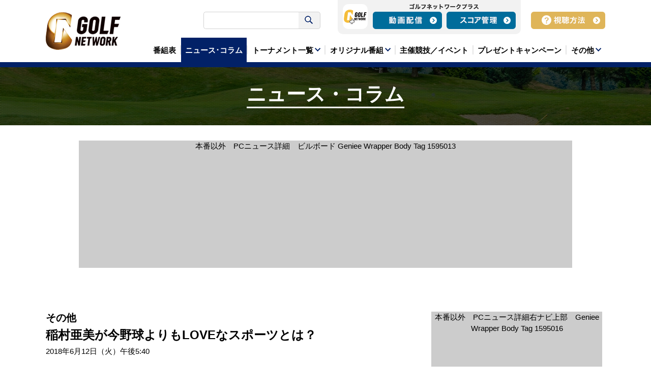

--- FILE ---
content_type: text/html; charset=UTF-8
request_url: https://origin1.golfnetwork.co.jp/news/detail/20687
body_size: 55034
content:
<!DOCTYPE html>
<html class="layout-pc" lang="ja">
  <head prefix="og: http://ogp.me/ns# fb: http://ogp.me/ns/fb# article: http://ogp.me/ns/article#">
    <!-- Google Tag Manager -->
    <script>
      (function(w,d,s,l,i){w[l]=w[l]||[];w[l].push({'gtm.start':
      new Date().getTime(),event:'gtm.js'});var f=d.getElementsByTagName(s)[0],
      j=d.createElement(s),dl=l!='dataLayer'?'&l='+l:'';j.async=true;j.src=
      'https://www.googletagmanager.com/gtm.js?id='+i+dl;f.parentNode.insertBefore(j,f);
      })(window,document,'script','dataLayer','GTM-NJM249W');
    </script>
    <!-- End Google Tag Manager -->
    <meta http-equiv="X-UA-Compatible" content="IE=edge">
    <meta charset="UTF-8">
    <meta name="robots" content="index,follow">
    <meta name="format-detection" content="telephone=no">
    <title>稲村亜美が今野球よりもLOVEなスポーツとは？ | その他 | ニュース・コラム・お知らせ | ゴルフネットワーク</title>
    <meta name="viewport" content="width=1280,initial-scale=1">
    <link rel="canonical" href="https://origin1.golfnetwork.co.jp/news/detail/20687">
    <link rel="shortcut icon" href="/favicon.ico">
    <meta property="og:type" content="article">
    <meta property="og:title" content="稲村亜美が今野球よりもLOVEなスポーツとは？ | ゴルフネットワーク">
    <meta property="og:url" content="https://origin1.golfnetwork.co.jp/news/detail/20687">
    <meta property="og:image" content="https://origin1.golfnetwork.co.jp/upfile/_2018_news_mv_img/4422.jpg">
    <meta property="fb:app_id" content="1463607090545195">
    <meta property="og:site_name" content="ゴルフネットワーク">
    <meta property="article:publisher" content="https://www.facebook.com/golfnetwork.jp/">
    <meta name="twitter:card" content="summary_large_image">
    <meta name="twitter:title" content="稲村亜美が今野球よりもLOVEなスポーツとは？ | ゴルフネットワーク">
    <meta name="twitter:url" content="https://origin1.golfnetwork.co.jp/news/detail/20687">
    <meta name="twitter:image" content="https://origin1.golfnetwork.co.jp/upfile/_2018_news_mv_img/4422.jpg">
    <meta name="twitter:site" content="@golfnetwork_jp">
<!--[if lte IE 8]>
    <script src="/assets/js/html5shiv.min.js"></script>
<![endif]-->
    <script src="/assets/js/lib.js?20260117064834"></script>
    <script src="/assets/js/pc/common.js?20260117064834"></script>
    <script src="/assets/js/pc/common_append.js?20260117064834"></script>
    <script src="/assets/js/pc/pages/news/detail.js?20260117064834"></script>
        <script src="/assets/js/onair.js?20260117064834"></script>
    <link rel="stylesheet" href="/assets/css/style.css?20260117064834">
    <link rel="stylesheet" href="/assets/css/style_append201808.css?20260117064834">
    <link rel="apple-touch-icon" href="https://origin1.golfnetwork.co.jp/apple-touch-icon.png">
    <style>
      .vjs-fluid {
        padding-top: 56.25% !important
      }
    </style>
    <!-- Facebook Pixel Code -->
    <script>
      !function(f,b,e,v,n,t,s)
      {if(f.fbq)return;n=f.fbq=function(){n.callMethod?
      n.callMethod.apply(n,arguments):n.queue.push(arguments)};
      if(!f._fbq)f._fbq=n;n.push=n;n.loaded=!0;n.version='2.0';
      n.queue=[];t=b.createElement(e);t.async=!0;
      t.src=v;s=b.getElementsByTagName(e)[0];
      s.parentNode.insertBefore(t,s)}(window, document,'script',
      'https://connect.facebook.net/en_US/fbevents.js');
      fbq('init', '1602958976681971');
      fbq('track', 'PageView');
    </script>
    <noscript><img height="1" width="1" style="display:none;" src="https://www.facebook.com/tr?id=1602958976681971&amp;ev=PageView&amp;noscript=1"></noscript>
    <!-- End Facebook Pixel Code -->

    <!-- Geniee Wrapper Head Tag -->
    <script>
    window.gnshbrequest = window.gnshbrequest || {cmd:[]};
    window.gnshbrequest.cmd.push(function(){
    window.gnshbrequest.forceInternalRequest();
    });
    </script>
    <script async src="https://securepubads.g.doubleclick.net/tag/js/gpt.js"></script>
    <script async src="https://cpt.geniee.jp/hb/v1/223320/2950/wrapper.min.js"></script>
    <!-- /Geniee Wrapper Head Tag -->

  </head>
  <body class="news-detail-page news-page">
    <!-- Google Tag Manager (noscript) -->
    <noscript><iframe src="https://www.googletagmanager.com/ns.html?id=GTM-NJM249W"height="0" width="0" style="display:none;visibility:hidden"></iframe></noscript>
    <!-- End Google Tag Manager (noscript) -->
    <div id="fb-root"></div>
    <script>
      (function(d, s, id) {
        var js, fjs = d.getElementsByTagName(s)[0];
        if (d.getElementById(id)) return;
        js = d.createElement(s); js.id = id;
        js.src = "//connect.facebook.net/ja_JP/sdk.js#xfbml=1&version=v2.8";
        fjs.parentNode.insertBefore(js, fjs);
      }(document, 'script', 'facebook-jssdk'));
    </script>
    <!-- wrapper-->
    <div id="wrapper">
      <!-- header-->
      <header class="global-parts global-header" id="header">
        <div class="global-header-inner global-parts-inner">

          <section class="global-parts global-nav js-global-nav has-data" id="nav">
            <div class="global-nav-inner global-parts-inner">
              <h1 class="logo"><a href="/"><img src="/assets/img/pc/layout/header/logo_new.png" alt="GOLF NETWORK"></a></h1>

              <div id="srchBox" class="watermark searchForm">
                <!--form action="/search_result.html" method="get" id="srch">
                  <input type="hidden" id="fr" name="fr" value="cse">
                  <input type="hidden" id="ei" name="ei" value="UTF-8">
                  <input type="hidden" id="csid" name="csid" value="c4NpkZNuL4erTz3ZlT8kHEDLMSTcVTx714TAuOyvHg--">
                  <input type="text" name="p" placeholder="" class="search" id="srchInput" />
                  <button class="search-btn"></button>
                  <input type="hidden" name="vs" value="www.golfnetwork.co.jp" id="yjInsite">
                </form>
                <img src="https://custom.search.yahoo.co.jp/images/window/c4NpkZNuL4erTz3ZlT8kHEDLMSTcVTx714TAuOyvHg--.gif">
                <script type="text/javascript">
                  (function() {
                    var sb = document.getElementById('srchBox');
                    var si = document.getElementById('srchInput');
                    var f = function() { si.className = 'search nomark'; };
                    var b = function() {
                      if (si.value == '') {
                        si.className = 'search';
                      }
                    };
                    si.onfocus = f;
                    si.onblur = b;
                    b();
                    if (!/[&?]p=[^&]/.test(location.search)) {
                      b();
                    } else {
                      f();
                    }
                  })();
                </script-->
                <script>
                  (function() {
                    var cx = '007412275258696240831:xl_qx7g0oia';
                    var gcse = document.createElement('script');
                    gcse.type = 'text/javascript';
                    gcse.async = true;
                    gcse.src = 'https://cse.google.com/cse.js?cx=' + cx;
                    var s = document.getElementsByTagName('script')[0];
                    s.parentNode.insertBefore(gcse, s);
                  })();
                </script>
                <gcse:searchbox-only></gcse:searchbox-only>
              </div>

              <div class="login">
                <h2><img src="/assets/img/pc/layout/header/ttl_gplus.png" alt="ゴルフネットワークプラス"></h2>
                <div class="logo"><img src="/assets/img/pc/layout/header/logo_gplus.png" alt="GOLFNETWORK PLUS"></div>
                <ul>
                  <li class="movie"><a href="https://tv.golfnetwork.co.jp/?utm_source=JGN-Site&utm_medium=JGN-Header&utm_campaign=JGN-HeaderBtn" target="_blank"><img src="/assets/img/pc/layout/header/btn_gp01.png" alt="動画配信"></a></li>
                  <li class="score"><a href="https://score.golfnetwork.co.jp/session/new?utm_source=JGN-Site&utm_medium=JGN-Header&utm_campaign=JGN-HeaderBtn"  target="_blank"><img src="/assets/img/pc/layout/header/btn_gp02.png" alt="スコア管理"></a></li>
                </ul>
              </div>

              <nav class="watching">
                <ul>
                  <li class="howto"><a href="/channel/"><img src="/assets/img/pc/layout/header/btn_method.png" alt="視聴方法"></a></li>
                </ul>
              </nav>

<!-- グローバルメニュー編集領域 ここから -->
<section class="global-parts global-menu" id="menu">
  <div class="global-menu-inner global-parts-inner">
    <nav class="category">
      <ul><li class="program"><a href="/program/"><span>番組表</span></a></li><!-- マンスリー特集 キーワード更新編集領域 ここから --><!--<li class="search-monthly">
        <a href="/search/program/?k=%e3%83%9e%e3%83%b3%e3%82%b9%e3%83%aa%e3%83%bc%e7%89%b9%e9%9b%86"><span>マンスリー特集</span></a></li>--><!-- マンスリー特集 キーワード更新編集領域 ここまで --><li class="news is-active"><a href="/news/"><span>ニュース･コラム</span></a></li><li class="tournament has-list" data-accr="#nav li.tournament .list" data-accr-evt="hover"><a href="javascript:void(0)"><span>トーナメント一覧</span></a>
        <div class="list module-accr-content">
          <ul>
            <li class="pga"><a href="/pga/"><span>海外男子</span></a></li>
            <li class="champions"><a href="/champions/"><span>海外シニア</span></a></li><li class="lpga"><a href="/lpga/"><span>海外女子</span></a></li><li class="european"><a href="/european/"><span>欧州男子</span></a></li><li class="jgto"><a href="/jgto/"><span>国内男子</span></a></li><li class="jpga"><a href="/jpga/"><span>国内シニア</span></a></li><li class="jlpga"><a href="/jlpga/"><span>国内女子</span></a></li><li class="major"><a href="/major/"><span>メジャー・対抗戦</span></a></li>
          </ul>
        </div></li><li class="original has-list" data-accr="#nav li.original .list" data-accr-evt="hover"><a href="javascript:void(0)"><span>オリジナル番組</span></a>
        <div class="list module-accr-content">
          <ul><li class="lesson"><a href="/lesson/"><span>レッスン</span></a></li><li class="gear"><a href="/gear/"><span>ギア</span></a></li><li class="event_onair"><a href="/event_onair/"><span>アマチュア競技・イベント</span></a></li><li class="news_info"><a href="/news_info/"><span>情報・バラエティ</span></a></li><li class="documentary"><a href="/documentary/"><span>特集・ドキュメンタリー</span></a></li>
          </ul>
        </div></li><li class="event"><a href="/event/"><span>主催競技／イベント</span></a></li><li class="campaign"><a href="/campaign/"><span>プレゼントキャンペーン</span></a></li><li class="other has-list" data-accr="#nav li.other .list" data-accr-evt="hover"><a href="javascript:void(0)"><span>その他</span></a>
        <div class="list module-accr-content">
          <ul><li class="guide"><a href="/guide/"><span>番組一覧</span></a></li><li class="about_channel"><a href="/about_channel/"><span>ゴルフネットワークとは</span></a></li><li class="channel"><a href="/channel/"><span>視聴方法</span></a></li><li class="gnplus"><a href="https://tv.golfnetwork.co.jp" target="_blank"><span>ゴルフネットワークプラス</span></a></li><li class="about"><a href="/about/"><span>企業情報</span></a></li><li class="faq"><a href="/faq/"><span>よくある質問・お問い合わせ</span></a></li><li class="adinfo"><a href="/adinfo/"><span>広告お問い合わせ</span></a></li><li class="privacy"><a href="/privacy/"><span>個人情報保護ポリシー</span></a></li><li class="sitepolicy"><a href="/sitepolicy/"><span>サイトポリシー</span></a></li><li class="sitepolicy"><a href="/multistakeholder_policy/"><span>マルチステークホルダー方針</span></a></li>
          </ul>
        </div></li>
      </ul>
    </nav>
  </div>
</section>
<!-- グローバルメニュー編集領域 ここまで -->


            </div>
          </section>

<!-- 緊急告知編集領域 ここから -->
<section class="global-parts global-preliminary-report js-preliminary-report-area" id="preliminary-report">
  <div class="global-preliminary-report-inner global-parts-inner">
    
    <!-- <p><a href="#">●●●●</a></p> -->
  </div>
</section>
<!-- 緊急告知編集領域 ここまで -->


        </div>
      </header>
      <!-- /header-->

      <!-- main-->
      <main class="global-parts global-main has-aside" id="main" role="main">
        <div class="global-main-inner global-parts-inner">
<!-- mainvisual-->
<section class="global-parts global-mainvisual" id="mainvisual">
  <div class="global-mainvisual-inner global-parts-inner">
    <div class="visual">
      <h1 class="title">ニュース・コラム      </h1>
    </div>
  </div>
</section>
<!-- /mainvisual-->


<!--201907_追加広告バナー-->
        <!-- 201907_追加広告バナー ここから -->

<div class="ad_banner_news_detail_billboard" style="background-color:#ccc;height:250px;">
    本番以外　PCニュース詳細　ビルボード Geniee Wrapper Body Tag 1595013
</div>

<!-- 201907_追加広告バナー ここまで -->
   
<!--/201907_追加広告バナー-->



<!-- content-->
<section class="global-parts global-content" id="content">
  <div class="global-content-inner global-parts-inner">


    <article class="global-parts global-article" id="article">
      <section class="local-parts local-eye-catching" id="eye-catching">
        <div class="local-eye-catching-inner local-parts-inner">
          <div class="label"><span class="category other">その他</span></div>
          <div class="ttl">
            <h1>稲村亜美が今野球よりもLOVEなスポーツとは？</h1>
            <p class="date">2018年6月12日（火）午後5:40</p>
          </div>
          <div class="module-eye-catch">
            <figure><img src="/upfile/_2018_news_mv_img/4422.jpg" alt=""/></figure>
            <div class="box">
              <dl>
                <dt>この記事のキーワード</dt>
                <dd>
                  <ul>
                  <li><a href="/search/?k=%E7%A8%B2%E6%9D%91%E4%BA%9C%E7%BE%8E">稲村亜美</a></li>
                  <li><a href="/search/?k=%E3%82%B4%E3%83%AB%E3%83%95%E3%82%B9%E3%82%A4%E3%83%83%E3%83%81">ゴルフスイッチ</a></li>
                  </ul>
                </dd>

              </dl>
              <div class="module-sns option-align-right">
                <ul><li class="twitter"><a class="twitter-share-button" href="https://twitter.com/share" data-url="" data-text=""></a></li><li class="facebook">
                  <div class="fb-like" data-href="" data-layout="button" data-action="like" data-show-faces="false" data-share="false"></div></li>
                </ul>
              </div>
            </div>
            <div class="txt-area js-pager-wrapper">
              <div class="page js-pager-content" id="news_body_1">
                <div class="body-area">
ゴルフネットワークにて2018年4月からスタートした「ゴルフスイッチ！」。同局のおすすめ番組情報や最新ゴルフニュースを中心に、レッスンやゴルフ場のお得情報、人気コーチによる上達術など、ゴルフファン必見のコーナーが満載の情報番組だ。そのMCを務めているのが&quot;神スイング&quot;でおなじみの稲村亜美。野球のイメージが強いが、実は「趣味はゴルフ」という彼女にその魅力を聞いた。<br />
<br />
<strong>─「ゴルフスイッチ！」は稲村さんにとって初の単独MC番組ですが、収録にはもう慣れましたか？</strong><br />
「まだまだゴルフは勉強中ですが、毎回楽しくやらせていただいています。スタジオは１人ですが、ボギ男さん（天の声）がいるので気が楽です。一番好きなコーナーは『ボギ男クエスチョン』。毎回ゴルフにまつわるクイズが出題されるんですが、それがすごく難しい！決してボケは狙っていません(苦笑)」<br />
<br />
<strong>─ゴルフ歴はどれくらいですか？</strong><br />
「約2年です。当時出演していたゴルフ番組がきっかけで始めました。今は月に1回くらいの頻度でラウンドしています」<br />
<br />
<strong>─ラウンドは誰と回ることが多いですか？</strong><br />
「基本はお兄ちゃんです。仕事関係の人とは回ったことはないです。(事務所の先輩の)関根勤さんと岩井ジョニ男(イワイガワ)さんとはよくゴルフの話をしていて、『今度一緒に回ろう』と言っていただいているんですが、まだ実現していません」<br />
<br />
<strong>─これまでのベストスコアは？</strong><br />
「109です。(男性プレーヤー用の)レギュラーティーでそのスコアなんで、けっこう自慢です(笑)。いつもパッティングが課題なんですが、その日はすごく安定していたんですよ。でもまだバーディーを取ったことがなくて、パーなら上出来です」<br />
<br />
<strong>─稲村さんといえば、&quot;神スイング&quot;が代名詞ですが、ゴルフもそうですか？</strong><br />
「周りの方からは『スイングが豪快でプロっぽい』とよく言われます。ただ、野球とゴルフは全然違います。ゴルフは止まっているボールを打つわけですが、最初は全然うまくいかなくて。『絶対うまくなってやる！』って、たくさん練習しました」<br />
<br />
<strong>─ラウンドを回る際、ファッションのこだわりはありますか？</strong><br />
「機能性より見た目重視。デザインや色がかわいいものを選んでいます。番組内に『Ami&#39;sコーデ』というコーナーがあって、毎回『NEW BALANCE』さんの衣装を着るんですが、着心地はもちろん、とにかくデザインがオシャレ。毎回楽しみにしています」<br />
&nbsp;
<div style="text-align: center;"><img src="/upfile/_2018_news_form_body1_contents/4423.jpg" /><br />
「今回のウェアのポイントはリボンです。ウエストが細く見えるんです！」</div>
<br />
<strong>─最後に読者にメッセージをお願いします。</strong><br />
「私と同世代でゴルフをやっている方って少ないと思いますが、興味があればぜひチャレンジしてほしいですね。私自身、ゴルフを始めたことでいろいろな人と仲良くなれました。年上の方と話が合うようになったり、人間関係が円滑になったり。大人として成長できたかどうかはわかりませんが、幅は広がったと思います。何よりゴルフ場は緑が豊かですごく気持ちいい。リフレッシュできて元気になれますよ！」<br />
&nbsp;
<div style="text-align: center;"><br />
<img src="/upfile/_2018_news_form_body1_contents/4424.jpg" /></div>
<br />
文＝河合哲治郎　撮影＝中川容邦<br />
&nbsp;
<div align="center"><iframe allow="autoplay; encrypted-media" allowfullscreen="" frameborder="0" height="315" src="https://www.youtube.com/embed/zoRqFYcceQs" width="560"></iframe></div>
<br />
<a href="https://hominis.media/" target="_blank">【関連】HONIMIS powered by スカパー!</a>（2018/6/8記事より転載）<br />
&nbsp;
<style type="text/css">strong{
	font-weight: bold;
}
</style>

                </div>
              </div>
            </div>
          </div>
        </div>
      </section>


<!--201907_追加広告バナー-->
        <div class="ad_banner_news_detail_end">
    <div class="ad_banner_news_detail_end_left" style="background-color:#ccc;height:280px;">
        本番以外　PCニュース詳細　記事下左　Geniee Wrapper Body Tag 1595018
    </div>
    <div class="ad_banner_news_detail_end_right" style="background-color:#ccc;height:280px;">
        本番以外　PCニュース詳細　記事下右　Geniee Wrapper Body Tag 1595019
    </div>
</div>

   
<!--/201907_追加広告バナー-->
      

      <section class="local-parts local-broadcast-schedule" id="broadcast-schedule">
        <div class="local-broadcast-schedule-inner local-parts-inner">
          <div class="module-citation">
            <h3 class="module-ttl option-type4"><span class="ja">関連番組</span>
            </h3>
            <div class="column">
              <div class="img"><img src="/upfile/_2025_program_mv_img/28930.jpg" alt=""/></div>
              <div class="desc">
                <div class="heading"><span class="heading-txt">稲村亜美・アンタッチャブル柴田の「ゴルフスイッチ！」</span>
                  <div class="date"></div>
                </div>
                <div class="module-btn option-size-small"><a href="/news_info/program/golf_switch">詳細を見る</a></div>
              </div>
            </div>
          </div>
        </div>
      </section>

<!-- 2019/08/23　レコメンドタグ -->
      <section class="local-parts local-broadcast-schedule" id="broadcast-schedule">
      <div class="local-broadcast-schedule-inner local-parts-inner">
        <div class="module-citation">
          <h3 class="module-ttl option-type4"><span class="ja">関連記事</span>
          </h3>
    <script async src="https://pagead2.googlesyndication.com/pagead/js/adsbygoogle.js"></script>
<ins class="adsbygoogle"
     style="display:block"
     data-ad-format="autorelaxed"
     data-ad-client="ca-pub-9374586608260380"
     data-ad-slot="4542517146"></ins>
<script>
     (adsbygoogle = window.adsbygoogle || []).push({});
</script>
        </div>
      </div>
  </section>
   
<!-- 2019/08/23　レコメンドタグ -->

      <section class="local-parts local-related" id="related">
        <div class="local-related-inner local-parts-inner">
          <h2 class="module-ttl option-type4"><span class="ja">あわせて読みたい</span>
          </h2>
          <div class="module-list related option-type2">
            <ul>
              <li><a class="column" href="/news/detail/24803">
                  <div class="img"><img src="/upfile/_2020_news_mv_img/10488.jpg" alt=""/></div>
                  <div class="desc">
                    <div class="ttl"><span class="txt">Jリーガーたちがゴルフの試練に挑む！川崎フロンターレ・谷口彰悟が作ったゴルフ部始動</span>
                    </div>
                    <div class="date">2020年1月31日（金）午後3:40</div>
                  </div></a></li>
              <li><a class="column" href="/news/detail/23939">
                  <div class="img"><img src="/upfile/_2019_news_mv_img/9035.jpg" alt=""/></div>
                  <div class="desc">
                    <div class="ttl"><span class="txt">2006年以来の賞金総額1000万円増！JGA主催オープンゴルフ選手権記者発表会</span>
                    </div>
                    <div class="date">2019年9月10日（火）午後7:00</div>
                  </div></a></li>
              <li><a class="column" href="/news/detail/20640">
                  <div class="img"><img src="/upfile/_2018_news_mv_img/4366.jpg" alt=""/></div>
                  <div class="desc">
                    <div class="ttl"><span class="txt">中嶋常幸プロ、いつまでも健康で強いゴルファーであり続ける秘訣は？</span>
                    </div>
                    <div class="date">2018年6月7日（木）午後0:54</div>
                  </div></a></li>
              <li><a class="column" href="/news/detail/19757">
                  <div class="img"><img src="/upfile/_2018_news_mv_img/2969.jpg" alt=""/></div>
                  <div class="desc">
                    <div class="ttl"><span class="txt">いよいよ最終回！杉ちゃんはダンディゴルファーになれたのか?!【PR】</span>
                    </div>
                    <div class="date">2018年3月7日（水）午後6:10</div>
                  </div></a></li>
            </ul>
          </div>
          <div class="module-btn option-size-large"><a href="/news/index/other">一覧を見る</a></div>
        </div>
      </section>


    </article>
<aside class="global-parts global-aside" id="aside">
    <div class="global-aside-inner global-parts-inner">
        <div class="global-aside-top-container">

                                                <!-- DFP編集領域 ここから -->
<section class="aside-parts aside-dfp">
  <!--<p>dfp領域</p>-->

<!-- DFP HEADER START -->
<script async='async' src='https://www.googletagservices.com/tag/js/gpt.js'></script>
<script>
  var googletag = googletag || {};
  googletag.cmd = googletag.cmd || [];
</script>

<script>
  googletag.cmd.push(function() {
    googletag.defineSlot('/71263757/new_gn', [300, 250], 'div-gpt-ad-1500971437763-0').addService(googletag.pubads());
    googletag.pubads().enableSingleRequest();
    googletag.enableServices();
  });
</script>
<!-- DFP HEADER END -->

<div class="ad_banner_news_detail_aside_head" style="background-color:#ccc;height:250px;">
  本番以外　PCニュース詳細右ナビ上部　Geniee Wrapper Body Tag 1595016
</div>



</section>
<!-- DFP編集領域 ここまで -->
            
                                     <!-- YDNバナー ここから -->
<div class="ydn-banner">
    <script type="text/javascript" language="JavaScript">
        yads_ad_ds = '99782_256042';
    </script>
    <script type="text/javascript" language="JavaScript" src="//yads.c.yimg.jp/js/yads.js"></script>
</div>
<!-- YDNバナー ここまで -->
                                    <section class="aside-parts aside-onair">
                <div class="module-ttl option-type1">
                    <p class="txt">放送中の番組</p>
                    <p class="current-time"></p>
                </div>
                <div class="content">
                    <div class="module-list option-type1 news">
                    <ul>
                    </ul>
                    </div>
                    <p class="module-btn option-size-large"><a href="/program/">番組表</a></p>
                </div>
            </section>
        </div>

                                <section class="aside-parts aside-news">
        <div class="module-ttl option-type1">
            <p class="txt">最新ゴルフニュース</p>
            <p class="module-btn option-color-blue"><a href="/news/index">一覧を見る</a></p>
        </div>
        <div class="content">
            <div class="module-list option-type1 news">
            <ul>
                <li><a class="column" href="/news/detail/39582">
                    <div class="desc">
                    <div class="ttl"><span class="module-icon-new"></span><span class="txt">古江彩佳、川崎重工とスポンサー契約「Kawasaki Historyに感銘」</span>
                    </div>
                    <div class="date">2026年1月16日（金）午後5:37</div>
                    </div></a>
                </li>
                <li><a class="column" href="/news/detail/39581">
                    <div class="desc">
                    <div class="ttl"><span class="module-icon-new"></span><span class="txt">マキロイがドバイで首位発進　アイアンはキャビティバック「P7CB」へ変更</span>
                    </div>
                    <div class="date">2026年1月16日（金）午後4:57</div>
                    </div></a>
                </li>
                <li><a class="column" href="/news/detail/39580">
                    <div class="desc">
                    <div class="ttl"><span class="module-icon-new"></span><span class="txt">昨年覇者テイラーが「62」で首位発進「結果に繋がったのは嬉しい」</span>
                    </div>
                    <div class="date">2026年1月16日（金）午後4:24</div>
                    </div></a>
                </li>
                <li><a class="column" href="/news/detail/39579">
                    <div class="desc">
                    <div class="ttl"><span class="module-icon-new"></span><span class="txt">【動画】62歳ビジェイ・シンがバンカーからチップイン！ライリーはテントに当たってラッキーショット！？【ソニーオープンインハワイ1日目】</span>
                    </div>
                    <div class="date">2026年1月16日（金）午後3:46</div>
                    </div></a>
                </li>
                <li><a class="column" href="/news/detail/39578">
                    <div class="desc">
                    <div class="ttl"><span class="module-icon-new"></span><span class="txt">松山英樹、開幕戦初日は59位「何とかアンダーパーで回れた」</span>
                    </div>
                    <div class="date">2026年1月16日（金）午後2:14</div>
                    </div></a>
                </li>
            </ul>
            </div>
        </div>
        </section>


    <!--ニュースランキング-->
    <section class="aside-parts aside-news-ranking">
        <div class="module-ttl option-type1">
            <p class="txt">ニュースランキング</p>
        </div>
        <div class="content">
            <div class="uz-rank-golfnetwork_pc uz-ny"></div>
            <script async type="text/javascript" src="https://speee-ad.akamaized.net/tag/rank-golfnetwork_pc/js/outer-frame.min.js" charset="utf-8"></script>
        </div>
    </section>
    <!--/ニュースランキング-->

    <!-- SNSタブ -->
    <section class="aside-parts local-sns-tab-list" id="sns-tab-list" >
        <div class="local-sns-tab-list-inner local-parts-inner">
            <div class="nav">
            <ul style="text-align:center">
                <!-- <li class="twitter is-active" data-tab='{&quot;btn&quot;: &quot;#sns-tab-list .nav li&quot;, &quot;group&quot;: &quot;.local-sns-widget&quot;, &quot;category&quot;: &quot;.twitter&quot;}'><a href="javascript:void(0)" ></a></li> -->
                <li class="youtube is-active" data-tab='{&quot;btn&quot;: &quot;#sns-tab-list .nav li&quot;, &quot;group&quot;: &quot;.local-sns-widget&quot;, &quot;category&quot;: &quot;.youtube&quot;}' style="border-width: 2px 0 2px 2px;"><a href="javascript:void(0)" ></a></li>
                <li class="facebook" data-tab='{&quot;btn&quot;: &quot;#sns-tab-list .nav li&quot;, &quot;group&quot;: &quot;.local-sns-widget&quot;, &quot;category&quot;: &quot;.facebook&quot;}'><a href="javascript:void(0)" ></a></li>
            </ul>
            </div>
        </div>
    </section>
    <!-- SNSタブ -->

    <!-- Twiterウィジェット -->
    <!-- <section class="aside-parts local-sns-widget twitter" >
    <a class="twitter-timeline" href="https://twitter.com/golfnetwork_jp?ref_src=twsrc%5Etfw" target="_blank" data-width="328" data-height="322" lang="ja" data-border-color="#e2e9ec"></a><script async src="https://platform.twitter.com/widgets.js" charset="utf-8"></script>
    </section> -->
    <!-- Twiterウィジェット -->

    <!-- Youtubeウィジェット -->
    <section class="aside-parts local-sns-widget youtube" >
        <div class="widget">
            <iframe width="328" height="184" src="https://www.youtube.com/embed/9Fqi0Ciw-PY?rel=0&amp;showinfo=0" frameborder="0" allow="autoplay; encrypted-media" allowfullscreen=""></iframe>
        </div>
        <div class="txt"><p>松山英樹出場PGAツアーを全ラウンドライブで！（※一部大会を除く）国内ツアー「とことん1番ホール生中継」やここでしか見られない人気プロ・ゴルフ大好きタレント出演のゴルフ番組を放送中【ゴルフみるならゴルフネットワーク】</p></div>
    <div class="module-btn option-small-size"><a href="https://www.youtube.com/JupiterGolfNetwork" target="_blank">もっと見る</a></div>
    </section>
    <!-- Youtubeウィジェット -->

    <!-- facebookウィジェット -->
    <section class="aside-parts local-sns-widget facebook" >
    <div id="fb-root"></div>
    <script>(function(d, s, id) {
        var js, fjs = d.getElementsByTagName(s)[0];
        if (d.getElementById(id)) return;
        js = d.createElement(s); js.id = id;
        js.src = 'https://connect.facebook.net/ja_JP/sdk.js#xfbml=1&version=v3.1&appId=1463607090545195&autoLogAppEvents=1';
        fjs.parentNode.insertBefore(js, fjs);
    }(document, 'script', 'facebook-jssdk'));</script>
    <div class="fb-page" data-href="https://www.facebook.com/golfnetwork.jp" data-tabs="timeline" data-width="328" data-height="320" data-small-header="false" data-adapt-container-width="true" data-hide-cover="false" data-show-facepile="false"><blockquote cite="https://www.facebook.com/golfnetwork.jp" class="fb-xfbml-parse-ignore"><a href="https://www.facebook.com/golfnetwork.jp">ゴルフネットワーク</a></blockquote></div>
    </section>
    <!-- facebookウィジェット -->

    <!-- Twitter -->
    <section class="aside-parts local-sns-widget2 twitter" >
        <a href="https://twitter.com/golfnetwork_jp"><img src="/assets/img/pc/layout/aside/btn_twitter.png"></a>
    </section>
    <!-- Twitter -->

    <!-- instagram-->
    <section class="aside-parts local-sns-widget2 instagram" style="margin-top:0;">
        <a href="https://www.instagram.com/golfnetwork/"><img src="/assets/img/pc/layout/aside/btn_instagram.png"></a>
    </section>
    <!-- instagram -->

    <!-- LINE -->
    <section class="aside-parts local-sns-widget2 line" >
        <a href="https://page.line.me/golfnetwork"><img src="/assets/img/pc/layout/aside/btn_line.png"></a>
    </section>
    <!-- LINE -->

    <!--201907_追加広告バナー-->
                    <!-- 201907_追加広告バナー ここから -->

<div class="ad_banner_news_detail_aside_sns_bottom" style="background-color:#ccc;height:600px;">
    本番以外　PCニュース詳細　右ナビ下 Geniee Wrapper Body Tag 1595017
</div>

<!-- 201907_追加広告バナー ここまで -->
            <!--/201907_追加広告バナー-->

    




    </div>
</aside>


  </div>
</section>
<!-- /content-->



<!--

確認中

-->


          <!-- service -->
          <section class="local-parts local-service" id="service">

                                <div class="ad_banner_footer">
    <div class="ad_banner_footer_left" style="background-color:#ccc;height:280px;">
        本番以外 PC全ページ フッター手前　左　Geniee Wrapper Body Tag 1595014
    </div>
    <div class="ad_banner_footer_right" style="background-color:#ccc;height:280px;">
        本番以外 PC全ページ フッター手前　右　Geniee Wrapper Body Tag 1595015
    </div>
</div>

                        <div class="local-service-inner local-parts-inner">
                <h3 id="tv">ゴルフネットワークは以下の放送サービスからご視聴いただけます</h3>
                <!--
                <div class="txt">
                <p>ご視聴は、J:COMをはじめとする全国のケーブルテレビ、衛星放送のスカパー！、
                    <br>ひかりＴＶ、auひかりなどの放送サービスのほか、
                    <br>パソコン・スマートフォン配信サービス「ゴルフネットワークプラス」でもご視聴いただくことができます。
                </p>
                </div>
                -->
                <!-- 視聴方法 バナー編集領域 ここから -->
                <div class="public howto-area">
                <div class="list">
                    <ul>
                    <li class="skyperfectv">
                        <div class="accept">
                        <dl>
                            <dt>
                            <img src="/assets/img/pc/channel/index/skyperfectv1.gif" alt="ココロ動く、未来へ。スカパー！">
                            </dt>
                            <dd>
                            <span>衛星放送多チャンネルサービス</span>
                            </dd>
                        </dl>
                        <div class="btn module-btn">
                            <a class="column blank" href="https://promo.skyperfectv.co.jp/guide/?golfnet=howto" target="_blank">スカパー!で申し込む</a>
                        </div>
                        </div>
                        <div class="on-demand">
                        <dl>
                            <dt>
                            <span class="icon">
                                <img src="/assets/img/pc/channel/index/sp_pc_tab1.png" alt="">
                            </span>
                            <span class="txt">パソコン・スマートフォン
                                <br>タブレット視聴サービス
                            </span>
                            </dt>
                            <dd>
                            <div class="btn module-btn">
                                <a class="column blank" href="https://sports.skyperfectv.co.jp/special/pga_golfnetwork" target="_blank">スカパー！番組配信</a>
                            </div>
                            </dd>
                        </dl>
                        </div>
                    </li>
                    <li class="jcom">
                        <div class="accept">
                        <dl>
                            <dt>
                            <img src="/assets/img/pc/channel/index/jcom1.gif" alt="J:COM">
                            </dt>
                            <dd>
                            <span>国内最大手のケーブルテレビ運営会社</span>
                            </dd>
                        </dl>
                        <div class="btn module-btn">
                            <a class="column blank" href="https://www.jcom.co.jp/promo/spls/?mode=watch&spl=golf&cid=s_golf_watch&utm_source=spl&utm_medium=referral&utm_campaign=golf_watch" target="_blank">J:COMで申し込む</a>
                        </div>
                        </div>
                        <div class="on-demand">
                        <dl>
                            <dt>
                            <span class="icon">
                                <img src="/assets/img/pc/channel/index/sp_pc_tab1.png" alt="">
                            </span>
                            <span class="txt">パソコン・スマートフォン
                                <br>タブレット視聴サービス
                            </span>
                            </dt>
                            <dd>
                            <div class="btn module-btn">
                                <a class="column blank" href="http://www2.myjcom.jp/special/tv/sports/golfnetwork-live/index.shtml?cid=s_golf_myjcom_top" target="_blank">J:COMオンデマンド</a>
                            </div>
                            </dd>
                        </dl>
                        </div>
                    </li>
                    <li class="gnplus">
                        <div class="accept">
                        <dl>
                            <dt>
                            <img src="/assets/img/pc/channel/index/gnplus1.gif" alt="GOLF NETWORK PLUS">
                            </dt>
                            <dd>
                            <span>パソコン・スマートフォンで視聴できる
                                <br>インターネット配信サービス
                            </span>
                            </dd>
                        </dl>
                        <div class="btn module-btn">
                            <a class="column blank" href="https://tv.golfnetwork.co.jp/?utm_source=JGN-Site&utm_medium=JGN-Site&utm_campaign=JGN-Site" target="_blank">今すぐ視聴する</a>
                        </div>
                        </div>
                        <div class="on-demand">
                          <dl>
                            <dt>
                            <span class="icon">
                                <img src="/assets/img/pc/channel/index/sp_pc_tab1.png" alt="">
                            </span>
                            <span class="txt">パソコン・スマートフォン
                                <br>タブレット視聴サービス
                            </span>
                            </dt>
                            <dd>
                            </dd>
                              <div class="module-notice notice" style="font-weight:normal;">
                                <ul>
                                  <li>
                                  <span class="option-mark">※</span>権利上の理由により、一部番組がテレビ放送と異なる場合があります。あらかじめご了承ください。
                                  </li>
                                </ul>
                              </div>
                          </dl>
                        </div>
                    </li>
                    <li class="primevideo">
                        <div class="accept">
                        <dl>
                            <dt>
                            <img src="/assets/img/pc/channel/index/primevideo.gif" alt="prime video">
                            </dt>
                            <dd>
                              <span>Amazonプライム会員向けの<br>動画配信サービス</span>
                            </dd>
                        </dl>
                        <div class="btn module-btn">
                            <a class="column blank" href="https://www.amazon.co.jp/gp/video/storefront/?benefitId=golfnetworkplusjp" target="_blank">プライムビデオチャンネルへ</a>
                        </div>
                        </div>
                        <div class="on-demand">
                        <dl>
                          <dt>
                            <span class="txt" style="text-align: center;">Amazonプライム会員なら<br>簡単登録！</span>
                          </dt>
                          <dd>
                          </dd>
                            <div class="module-notice notice" style="font-weight:normal;">
                              <ul>
                                <li>
                                <span class="option-mark">※</span>権利上の理由により、一部番組がテレビ放送と異なる場合があります。あらかじめご了承ください。
                                </li>
                              </ul>
                            </div>
                        </dl>
                        </div>
                    </li>
                    <li class="cabletv">
                        <div class="accept">
                        <dl>
                            <dt>
                            <img src="/assets/img/pc/channel/index/cable1.gif" alt="">
                            </dt>
                            <dd>
                            <span>全国のケーブルテレビ</span>
                            </dd>
                        </dl>
                        <div class="btn module-btn">
                            <a class="column no-scroll" href="/channel/cable#select">対象エリアを検索</a>
                        </div>
                        </div>
                    </li>
                    <li class="hikaritv">
                        <div class="accept">
                        <dl>
                            <dt>
                            <img src="/assets/img/pc/channel/index/hikaritv1.gif" alt="ひかりＴＶ">
                            </dt>
                            <dd>
                            <span>光回線をテレビに接続して
                                <br>視聴するサービス
                            </span>
                            </dd>
                        </dl>
                        <div class="btn module-btn">
                            <a class="column blank" href="https://www.hikaritv.net/ch_lp/754/" target="_blank">ひかりＴＶで申し込む</a>
                        </div>
                        </div>
                    </li>
                    <li class="auhikari">
                        <div class="accept">
                        <dl>
                            <dt>
                            <img src="/assets/img/pc/channel/index/auhikari1.gif" alt="auひかり">
                            </dt>
                            <dd>
                            <span>auの光ファイバーをテレビに接続して 視聴するサービス</span>
                            </dd>
                        </dl>
                        <div class="btn module-btn">
                            <a class="column" href="/channel/auhikari">auひかりで申し込む</a>
                        </div>
                        </div>
                    </li>
                    </ul>
                </div>
                </div>
                <!-- 視聴方法 バナー編集領域 ここまで -->
                <div class="business howto-area" id="business">
                <div class="outline">
                    <div class="ttl">
                    <dl>
                        <dt>
                        <img src="/assets/img/pc/channel/index/business1.gif" alt="">
                        </dt>
                        <dd>
                        <span>施設、店舗など法人でゴルフネットワークの
                            <br>ご利用をご検討中のお客様へ
                        </span>
                        </dd>
                    </dl>
                    </div>
                    <div class="desc">
                    <p>ゴルフ場や練習場のロビー､ゴルフ用品店､飲食店､スポーツジムや
                        <br>ホテル客室などで､ゴルフネットワーク法人視聴をぜひご活用ください｡
                    </p>
                    </div>
                </div>
                <div class="list">
                    <ul>
                    <li>
                        <div class="btn module-btn">
                        <a class="column" href="/channel/business">法人視聴のご案内</a>
                        </div>
                    </li>
                    <li>
                        <div class="btn module-btn">
                        <a class="column" href="/channel/business_list">全国の視聴可能な施設一覧</a>
                        </div>
                    </li>
                    </ul>
                </div>
                </div>
            </div>
            </section>
            <!-- /service -->

        </div>
      </main>
      <!-- /main-->

      <!-- footer-->
      <footer class="global-parts global-footer" id="footer">
        <div class="global-footer-inner global-parts-inner">
          <div class="howto-area"><div class="about col">
            <div class="inner">
              <p class="ttl"><span class="en font-roboto-condensed">ABOUT</span><span class="ja">ゴルフネットワークとは</span></p>
              <div class="outline">
                <dl>
                  <dt class="ttl">日本唯一のゴルフ専門チャンネル｢ゴルフネットワーク｣</dt>
                  <dd class="txt">
                    <p>世界最高峰のゴルフツアー「PGAツアー｣を予選から決勝まで全ラウンド衛星生中継（一部大会を除く）。全米オープン、全英オープン、全米プロゴルフ選手権、全英女子オープン、全米女子オープンなど海外メジャートーナメントの放送実績も。国内男子ツアー（JGTO）、国内女子ツアー（LPGA）は｢とことん1番ホール生中継｣のほか大会ダイジェストを多数放送｡トッププロが出演する番組やレッスン番組、ゴルフ情報番組、ギア情報番組などオリジナル番組も充実｡さらに「ゴルフネットワークプラス」ではスマートフォンアプリやパソコンで見逃し配信でご視聴いただけます。1年365日、いつでもどこでも、ゴルフみるならゴルフネットワーク！</p>
                  </dd>
                  <dd class="btn module-btn">
                    <ul>
                      <li><a href="/about_channel/">詳細を見る</a>
                      </li>
                    </ul>
                  </dd>
                </dl>
              </div>
            </div></div>
          </div>
          <div class="contact-area">
            <div class="inner"><p class="ttl">ご視聴に関するお問い合わせ・ご相談</p><dl>
              <dt>ゴルフネットワークカスタマーセンター</dt>
              <dd>０１２０-５６２-０３４</dd></dl>
            </div>
          </div>
          <div class="related-area">
            <nav class="sponsor">
              <ul><li class="mizuno"><a href="http://www.mizuno.jp/golf/" target="_blank"><img src="/assets/img/pc/layout/footer/sponsor/mizuno1.png" alt="Mizuno" width="46"></a></li><li class="dunlop"><a href="http://golf.dunlop.co.jp/" target="_blank"><img src="/assets/img/pc/layout/footer/sponsor/dunlop1.png" alt="DUNLOP" width="91"></a></li><li class="bridgestone"><a href="http://www.bs-sports.co.jp/" target="_blank"><img src="/assets/img/pc/layout/footer/sponsor/bridgestone1.png" alt="BRIDGESTONE" width="79"></a></li>
              </ul>
            </nav>
            <nav class="sns">
              <ul>
                <li class="facebook"><a href="https://www.facebook.com/golfnetwork.jp" target="_blank"><img src="/assets/img/common/icon/sns/facebook1.png" alt="Facebook" width="44"></a></li>
                <li class="twitter"><a href="https://twitter.com/golfnetwork_jp" target="_blank"><img src="/assets/img/common/icon/sns/twitter1.png" alt="Twitter" width="44"></a></li>
                <li class="instagram"><a href="https://www.instagram.com/golfnetwork/" target="_blank"><img src="/assets/img/common/icon/sns/instagram1.png" alt="Instagram" width="44"></a></li>
                <li class="line"><a href="https://page.line.me/golfnetwork" target="_blank"><img src="/assets/img/common/icon/sns/line2.png" alt="LINE" width="44"></a></li>
                <li class="youtube"><a href="https://www.youtube.com/JupiterGolfNetwork" target="_blank"><img src="/assets/img/common/icon/sns/youtube1.png" alt="Youtube" width="44"></a></li>
              </ul>
            </nav>
          </div>
          <div class="data-area">
            <nav class="site-information">
              <ul>
                <li class="about"><a href="/about/"><span>企業情報</span></a></li>
                <li class="faq"><a href="/faq/"><span>よくある質問</span></a></li>
                <li class="adinfo"><a href="/adinfo/"><span>広告お問い合わせ</span></a></li>
                <li class="broadcast clear"><a href="/about/#broadcaster"><span>放送事業者</span></a></li>
                <li class="link"><a href="#"><span>リンク集</span></a></li>
                <li class="privacy"><a href="/privacy/"><span>個人情報保護ポリシー</span></a></li>
                <li class="sitepolicy clear"><a href="/sitepolicy/"><span>サイトポリシー</span></a></li>
                <li class="sitepolicy clear"><a href="/multistakeholder_policy/"><span>マルチステークホルダー方針</span></a></li>
              </ul>
            </nav>
            <div class="copyright font-roboto-condensed">
              <ul>
                <li><small>© Sportradar AG, St. Gallen, Switzerland</small></li>
                <li><small>© Enetpulse Limited</small></li>
                <li><small>© Kyodo News Digital Co., Ltd.</small></li>
                <li><small>Copyright &copy; International Sports Marketing Co.,Ltd. All rights reserved.</small></li>
                <li><small>Copyright &copy; Getty Images.</small></li>
                <li><small>&copy; 1998 - 2018 JUPITER GOLF NETWORK CO.,LTD.</small></li>
              </ul>
            </div>
          </div>
          <div class="pagetop-area">
            <div class="btn js-pagetop"><a href="#top"><span>ページの先頭へ戻る</span></a>
            </div>
          </div>
        </div>
      </footer>
      <!-- /footer-->

    </div>
    <!-- /wrapper-->
    <!-- Yahoo Code for your Target List -->
    <script type="text/javascript" language="javascript">
      /* <![CDATA[ */
      var yahoo_retargeting_id = 'AECZ70II9N';
      var yahoo_retargeting_label = '';
      var yahoo_retargeting_page_type = '';
      var yahoo_retargeting_items = [{item_id: '', category_id: '', price: '', quantity: ''}];
      /* ]]> */
    </script>
    <script type="text/javascript" language="javascript" src="https://b92.yahoo.co.jp/js/s_retargeting.js"></script>
    <!-- Facebook Pixel Code -->
    <script>
      !function(f,b,e,v,n,t,s)
      {if(f.fbq)return;n=f.fbq=function(){n.callMethod?
      n.callMethod.apply(n,arguments):n.queue.push(arguments)};
      if(!f._fbq)f._fbq=n;n.push=n;n.loaded=!0;n.version='2.0';
      n.queue=[];t=b.createElement(e);t.async=!0;
      t.src=v;s=b.getElementsByTagName(e)[0];
      s.parentNode.insertBefore(t,s)}(window, document,'script',
      'https://connect.facebook.net/en_US/fbevents.js');
      fbq('init', '1807029712687526');
      fbq('track', 'PageView');
    </script>
    <noscript><img height="1" width="1" style="display:none;" src="https://www.facebook.com/tr?id=1807029712687526&amp;ev=PageView&amp;noscript=1"></noscript>
    <!-- End Facebook Pixel Code -->

  </body>
</html>


--- FILE ---
content_type: text/html; charset=UTF-8
request_url: https://origin1.golfnetwork.co.jp/program/
body_size: 152961
content:
<!DOCTYPE html>
<html class="layout-pc" lang="ja">
  <head prefix="og: http://ogp.me/ns# fb: http://ogp.me/ns/fb# article: http://ogp.me/ns/article#">
    <!-- Google Tag Manager -->
    <script>
      (function(w,d,s,l,i){w[l]=w[l]||[];w[l].push({'gtm.start':
      new Date().getTime(),event:'gtm.js'});var f=d.getElementsByTagName(s)[0],
      j=d.createElement(s),dl=l!='dataLayer'?'&l='+l:'';j.async=true;j.src=
      'https://www.googletagmanager.com/gtm.js?id='+i+dl;f.parentNode.insertBefore(j,f);
      })(window,document,'script','dataLayer','GTM-NJM249W');
    </script>
    <!-- End Google Tag Manager -->
    <meta http-equiv="X-UA-Compatible" content="IE=edge">
    <meta charset="UTF-8">
    <meta name="robots" content="index,follow">
    <meta name="format-detection" content="telephone=no">
    <title>番組表 | ゴルフネットワーク</title>
    <meta name="description" content="日本唯一のゴルフ専門チャンネル ゴルフネットワークの番組表。ゴルフネットワークはJ:COM、スカパー！などのテレビ放送やインターネット経由のほか、アプリ・パソコンでご覧いただけます。">
    <meta name="keywords" content="ゴルフ,番組表,チャンネル,GOLF,ゴルフネットワーク,テレビ,放送">
    <meta name="viewport" content="width=1280,initial-scale=1">
    <link rel="canonical" href="https://origin1.golfnetwork.co.jp/program/">
    <link rel="shortcut icon" href="/favicon.ico">
    <meta property="og:type" content="article">
    <meta property="og:title" content="番組表 | ゴルフネットワーク">
    <meta property="og:description" content="日本唯一のゴルフ専門チャンネル ゴルフネットワークの番組表。ゴルフネットワークはJ:COM、スカパー！などのテレビ放送やインターネット経由のほか、アプリ・パソコンでご覧いただけます。">
    <meta property="og:url" content="https://origin1.golfnetwork.co.jp/program/">
    <meta property="og:image" content="https://origin1.golfnetwork.co.jp/assets/img/og_img1.jpg">
    <meta property="fb:app_id" content="1463607090545195">
    <meta property="og:site_name" content="ゴルフネットワーク">
    <meta property="article:publisher" content="https://www.facebook.com/golfnetwork.jp/">
    <meta name="twitter:card" content="summary_large_image">
    <meta name="twitter:title" content="番組表 | ゴルフネットワーク">
    <meta name="twitter:description" content="日本唯一のゴルフ専門チャンネル ゴルフネットワークの番組表。ゴルフネットワークはJ:COM、スカパー！などのテレビ放送やインターネット経由のほか、アプリ・パソコンでご覧いただけます。">
    <meta name="twitter:url" content="https://origin1.golfnetwork.co.jp/program/">
    <meta name="twitter:image" content="https://origin1.golfnetwork.co.jp/assets/img/og_img1.jpg">
    <meta name="twitter:site" content="@golfnetwork_jp">
<!--[if lte IE 8]>
    <script src="/assets/js/html5shiv.min.js"></script>
<![endif]-->
    <script src="/assets/js/lib.js?20260117064842"></script>
    <script src="/assets/js/pc/common.js?20260117064842"></script>
    <script src="/assets/js/pc/common_append.js?20260117064842"></script>
    <script src="/assets/js/pc/pages/program/index.js?20260117064842"></script>
        <script src="/assets/js/onair.js?20260117064842"></script>
    <script>$.fn.ProgramIndex.setListData('[{"day":"2026-01-12","disp_day":"1\u670812\u65e5\uff08\u6708\uff09","program_list":[{"epg_id":"GN-TS00024-","start_date":"2026-01-12 04:00:00","end_date":"2026-01-12 04:30:00","start_time":"04:00:00","end_time":"04:30:00","length":"30","disp_time":"\u5348\u524d4:00","live_flg":false,"first_flg":false,"detail_url":null,"title":"\u30a4\u30f3\u30d5\u30a9\u30e1\u30fc\u30b7\u30e7\u30f3","thumb":null,"category_name":null,"category_code":null},{"epg_id":"GN-25SP014-","start_date":"2026-01-12 04:30:00","end_date":"2026-01-12 05:00:00","start_time":"04:30:00","end_time":"05:00:00","length":"30","disp_time":"\u5348\u524d4:30","live_flg":false,"first_flg":false,"detail_url":"\/news_info\/program\/golf_tasuki_2025","title":"\u30c0\u30f3\u30ed\u30c3\u30d7\u00d7\u30b4\u30eb\u30d5\u30cd\u30c3\u30c8\u30ef\u30fc\u30af \u30b4\u30eb\u30d5\u306e\u305f\u3059\u304d2025 #2","thumb":null,"category_name":"\u60c5\u5831\u30fb\u30d0\u30e9\u30a8\u30c6\u30a3","category_code":"news_info"},{"epg_id":"GN-TS00024-","start_date":"2026-01-12 05:00:00","end_date":"2026-01-12 05:30:00","start_time":"05:00:00","end_time":"05:30:00","length":"30","disp_time":"\u5348\u524d5:00","live_flg":false,"first_flg":false,"detail_url":null,"title":"\u30a4\u30f3\u30d5\u30a9\u30e1\u30fc\u30b7\u30e7\u30f3","thumb":null,"category_name":null,"category_code":null},{"epg_id":"GN-18-19PGA00058-","start_date":"2026-01-12 05:30:00","end_date":"2026-01-12 08:30:00","start_time":"05:30:00","end_time":"08:30:00","length":"180","disp_time":"\u5348\u524d5:30","live_flg":false,"first_flg":false,"detail_url":"\/pga\/tournament\/sony_open_in_hawaii_2019","title":"2018-19\u30bd\u30cb\u30fc\u30aa\u30fc\u30d7\u30f3 \u30a4\u30f3 \u30cf\u30ef\u30a4 \u6700\u7d42\u65e5","thumb":"\/epg_img\/GN-18-19PGA00058-.jpg","category_name":"\u6d77\u5916\u7537\u5b50","category_code":"pga"},{"epg_id":"GN-25SP015-","start_date":"2026-01-12 08:30:00","end_date":"2026-01-12 09:00:00","start_time":"08:30:00","end_time":"09:00:00","length":"30","disp_time":"\u5348\u524d8:30","live_flg":false,"first_flg":false,"detail_url":"\/event_onair\/program\/tasuki_event2025","title":"\u30c0\u30f3\u30ed\u30c3\u30d7\u00d7\u30b4\u30eb\u30d5\u30cd\u30c3\u30c8\u30ef\u30fc\u30af \u30b4\u30eb\u30d5\u306e\u305f\u3059\u304d2025presents\u300c\u6559\u3048\u308b\u4eba\u00d7\u6559\u308f\u308b\u4eba 9\u30db\u30fc\u30ebChallenge\u300d","thumb":null,"category_name":"\u30a2\u30de\u30c1\u30e5\u30a2\u7af6\u6280\u30fb\u30a4\u30d9\u30f3\u30c8","category_code":"event_onair"},{"epg_id":"GN-26ORI0010-","start_date":"2026-01-12 09:00:00","end_date":"2026-01-12 10:00:00","start_time":"09:00:00","end_time":"10:00:00","length":"60","disp_time":"\u5348\u524d9:00","live_flg":false,"first_flg":false,"detail_url":"\/news_info\/program\/golf_switch","title":"\u7a32\u6751\u4e9c\u7f8e\u30fb\u30a2\u30f3\u30bf\u30c3\u30c1\u30e3\u30d6\u30eb\u67f4\u7530\u306e\u300c\u30b4\u30eb\u30d5\u30b9\u30a4\u30c3\u30c1!\u300d #118","thumb":null,"category_name":"\u60c5\u5831\u30fb\u30d0\u30e9\u30a8\u30c6\u30a3","category_code":"news_info"},{"epg_id":"GN-26SP001-","start_date":"2026-01-12 10:00:00","end_date":"2026-01-12 11:00:00","start_time":"10:00:00","end_time":"11:00:00","length":"60","disp_time":"\u5348\u524d10:00","live_flg":false,"first_flg":false,"detail_url":"\/documentary\/program\/hidekimatsuyama_specialprogram_2026","title":"\u677e\u5c71\u82f1\u6a39 \u6fc0\u95d8\u306e2025\u5e74\u3001\u66f4\u306b\u305d\u306e\u5148\u3078","thumb":null,"category_name":"\u7279\u96c6\u30fb\u30c9\u30ad\u30e5\u30e1\u30f3\u30bf\u30ea\u30fc","category_code":"documentary"},{"epg_id":"GN-25BO0004-","start_date":"2026-01-12 11:00:00","end_date":"2026-01-12 14:00:00","start_time":"11:00:00","end_time":"14:00:00","length":"180","disp_time":"\u5348\u524d11:00","live_flg":false,"first_flg":false,"detail_url":"\/pga\/tournament\/the_open_2025","title":"\u3010\u7279\u96c6\u30112025\u5168\u82f1\u30aa\u30fc\u30d7\u30f3\u30b4\u30eb\u30d5\u9078\u624b\u6a29 \u6700\u7d42\u65e5","thumb":"\/epg_img\/GN-25BO0004-.jpg","category_name":"\u6d77\u5916\u7537\u5b50","category_code":"pga"},{"epg_id":"GN-25PGA00134-","start_date":"2026-01-12 14:00:00","end_date":"2026-01-12 17:00:00","start_time":"14:00:00","end_time":"17:00:00","length":"180","disp_time":"\u5348\u5f8c2:00","live_flg":false,"first_flg":false,"detail_url":"\/pga\/tournament\/bmw_championship_2025","title":"\u3010\u7279\u96c6\u30112025BMW\u30c1\u30e3\u30f3\u30d4\u30aa\u30f3\u30b7\u30c3\u30d7 \u6700\u7d42\u65e5","thumb":"\/epg_img\/GN-25PGA00134-.jpg","category_name":"\u6d77\u5916\u7537\u5b50","category_code":"pga"},{"epg_id":"GN-25PGA00142-","start_date":"2026-01-12 17:00:00","end_date":"2026-01-12 20:00:00","start_time":"17:00:00","end_time":"20:00:00","length":"180","disp_time":"\u5348\u5f8c5:00","live_flg":false,"first_flg":false,"detail_url":"\/pga\/tournament\/procore_championship_2025","title":"\u3010\u7279\u96c6\u30112025\u30d7\u30ed\u30b3\u30a2\u30c1\u30e3\u30f3\u30d4\u30aa\u30f3\u30b7\u30c3\u30d7 \u6700\u7d42\u65e5","thumb":"\/epg_img\/GN-25PGA00142-.jpg","category_name":"\u6d77\u5916\u7537\u5b50","category_code":"pga"},{"epg_id":"GN-26SP010-","start_date":"2026-01-12 20:00:00","end_date":"2026-01-12 20:45:00","start_time":"20:00:00","end_time":"20:45:00","length":"45","disp_time":"\u5348\u5f8c8:00","live_flg":false,"first_flg":false,"detail_url":"\/documentary\/program\/yamashita_okamoto_specialprogram_2026","title":"\u5c71\u4e0b\u7f8e\u5922\u6709vs\u5ca1\u672c\u7dbe\u5b50\u30b9\u30da\u30b7\u30e3\u30eb\u5bfe\u8ac7","thumb":null,"category_name":"\u7279\u96c6\u30fb\u30c9\u30ad\u30e5\u30e1\u30f3\u30bf\u30ea\u30fc","category_code":"documentary"},{"epg_id":"GN-TS00023-","start_date":"2026-01-12 20:45:00","end_date":"2026-01-12 21:00:00","start_time":"20:45:00","end_time":"21:00:00","length":"15","disp_time":"\u5348\u5f8c8:45","live_flg":false,"first_flg":false,"detail_url":"\/gear\/program\/gnselection_gearmax","title":"GN\u30bb\u30ec\u30af\u30b7\u30e7\u30f3 \u9650\u5b9a! \u30ae\u30a2MAX #6","thumb":null,"category_name":"\u30ae\u30a2","category_code":"gear"},{"epg_id":"GN-25PGA00175-","start_date":"2026-01-12 21:00:00","end_date":"2026-01-12 22:00:00","start_time":"21:00:00","end_time":"22:00:00","length":"60","disp_time":"\u5348\u5f8c9:00","live_flg":false,"first_flg":false,"detail_url":"\/documentary\/program\/2025fedexcup_playoff_officialfilm","title":"2025\u30d5\u30a7\u30c7\u30c3\u30af\u30b9\u30ab\u30c3\u30d7\u30d7\u30ec\u30fc\u30aa\u30d5 \u30aa\u30d5\u30a3\u30b7\u30e3\u30eb\u30d5\u30a3\u30eb\u30e0","thumb":null,"category_name":"\u7279\u96c6\u30fb\u30c9\u30ad\u30e5\u30e1\u30f3\u30bf\u30ea\u30fc","category_code":"documentary"},{"epg_id":"GN-26PGA00013-","start_date":"2026-01-12 22:00:00","end_date":"2026-01-12 23:00:00","start_time":"22:00:00","end_time":"23:00:00","length":"60","disp_time":"\u5348\u5f8c10:00","live_flg":false,"first_flg":true,"detail_url":"\/documentary\/program\/pgatour_seasonreview_specialprogram_2025","title":"PGA\u30c4\u30a2\u30fc 2025\u30b7\u30fc\u30ba\u30f3\u30ec\u30d3\u30e5\u30fc","thumb":null,"category_name":"\u7279\u96c6\u30fb\u30c9\u30ad\u30e5\u30e1\u30f3\u30bf\u30ea\u30fc","category_code":"documentary"},{"epg_id":"GN-26ORI0005-","start_date":"2026-01-12 23:00:00","end_date":"2026-01-12 23:15:00","start_time":"23:00:00","end_time":"23:15:00","length":"15","disp_time":"\u5348\u5f8c11:00","live_flg":false,"first_flg":false,"detail_url":"\/lesson\/program\/yuji_naito_techgol","title":"\u5185\u85e4\u96c4\u58eb\u306e\u30c6\u30af\u30b4\u30eb #180","thumb":null,"category_name":"\u30ec\u30c3\u30b9\u30f3","category_code":"lesson"},{"epg_id":"GN-TS00020-","start_date":"2026-01-12 23:15:00","end_date":"2026-01-12 23:30:00","start_time":"23:15:00","end_time":"23:30:00","length":"15","disp_time":"\u5348\u5f8c11:15","live_flg":false,"first_flg":false,"detail_url":"\/gear\/program\/gnselection_gearmax","title":"GN\u30bb\u30ec\u30af\u30b7\u30e7\u30f3 \u9650\u5b9a! \u30ae\u30a2MAX #4","thumb":null,"category_name":"\u30ae\u30a2","category_code":"gear"},{"epg_id":"GN-25ORI0074-","start_date":"2026-01-12 23:30:00","end_date":"2026-01-13 00:00:00","start_time":"23:30:00","end_time":"24:00:00","length":"30","disp_time":"\u5348\u5f8c11:30","live_flg":false,"first_flg":false,"detail_url":"\/news_info\/program\/oi_dragonfly","title":"\u30aa\u30fc\u30a4!\u3068\u3093\u307c #14","thumb":null,"category_name":"\u60c5\u5831\u30fb\u30d0\u30e9\u30a8\u30c6\u30a3","category_code":"news_info"},{"epg_id":"GN-TS00021-","start_date":"2026-01-13 00:00:00","end_date":"2026-01-13 00:15:00","start_time":"24:00:00","end_time":"24:15:00","length":"15","disp_time":"\u5348\u524d0:00","live_flg":false,"first_flg":false,"detail_url":"\/gear\/program\/gnselection_gearmax","title":"GN\u30bb\u30ec\u30af\u30b7\u30e7\u30f3 \u9650\u5b9a! \u30ae\u30a2MAX #5","thumb":null,"category_name":"\u30ae\u30a2","category_code":"gear"},{"epg_id":"GN-25ORI0190-","start_date":"2026-01-13 00:15:00","end_date":"2026-01-13 00:30:00","start_time":"24:15:00","end_time":"24:30:00","length":"15","disp_time":"\u5348\u524d0:15","live_flg":false,"first_flg":false,"detail_url":"\/news_info\/program\/go_look_tv_labo","title":"GO\/LOOK! TV LABO vol.22","thumb":null,"category_name":"\u60c5\u5831\u30fb\u30d0\u30e9\u30a8\u30c6\u30a3","category_code":"news_info"},{"epg_id":"GN-26ORI0003-","start_date":"2026-01-13 00:30:00","end_date":"2026-01-13 02:00:00","start_time":"24:30:00","end_time":"26:00:00","length":"90","disp_time":"\u5348\u524d0:30","live_flg":false,"first_flg":false,"detail_url":"\/gear\/program\/gearsaru","title":"\u30ae\u30a2\u733f\uff5e\u304a\u6b63\u670890\u5206\u62e1\u5927SP \u5bfe\u6297\u62262026\uff5e\u5343\u9ce5\u30ce\u30d6\u7387\u3044\u308b\u5409\u672c\u30c1\u30fc\u30e0\u3068\u30ac\u30c1\u52dd\u8ca0","thumb":null,"category_name":"\u30ae\u30a2","category_code":"gear"},{"epg_id":"GN-TS00024-","start_date":"2026-01-13 02:00:00","end_date":"2026-01-13 02:30:00","start_time":"26:00:00","end_time":"26:30:00","length":"30","disp_time":"\u5348\u524d2:00","live_flg":false,"first_flg":false,"detail_url":null,"title":"\u30a4\u30f3\u30d5\u30a9\u30e1\u30fc\u30b7\u30e7\u30f3","thumb":null,"category_name":null,"category_code":null},{"epg_id":"GN-23ORI0243-","start_date":"2026-01-13 02:30:00","end_date":"2026-01-13 03:00:00","start_time":"26:30:00","end_time":"27:00:00","length":"30","disp_time":"\u5348\u524d2:30","live_flg":false,"first_flg":false,"detail_url":"\/lesson\/program\/premen_lesson5_kaori_nakamura","title":"\u30d7\u30ec\u30e1\u30f3\u30ec\u30c3\u30b9\u30f3!Season5 \u4e2d\u6751\u9999\u7e54\u30e1\u30bd\u30c3\u30c9 #3&4","thumb":null,"category_name":"\u30ec\u30c3\u30b9\u30f3","category_code":"lesson"},{"epg_id":"GN-TS00024-","start_date":"2026-01-13 03:00:00","end_date":"2026-01-13 03:30:00","start_time":"27:00:00","end_time":"27:30:00","length":"30","disp_time":"\u5348\u524d3:00","live_flg":false,"first_flg":false,"detail_url":null,"title":"\u30a4\u30f3\u30d5\u30a9\u30e1\u30fc\u30b7\u30e7\u30f3","thumb":null,"category_name":null,"category_code":null},{"epg_id":"GN-24ORI0028-","start_date":"2026-01-13 03:30:00","end_date":"2026-01-13 04:00:00","start_time":"27:30:00","end_time":"28:00:00","length":"30","disp_time":"\u5348\u524d3:30","live_flg":false,"first_flg":false,"detail_url":"\/lesson\/program\/premen_lesson5_daisuke_iinuma","title":"\u30d7\u30ec\u30e1\u30f3\u30ec\u30c3\u30b9\u30f3!Season5 \u98ef\u6cbc\u5927\u8f14\u30e1\u30bd\u30c3\u30c9 #3&4","thumb":null,"category_name":"\u30ec\u30c3\u30b9\u30f3","category_code":"lesson"}]},{"day":"2026-01-13","disp_day":"1\u670813\u65e5\uff08\u706b\uff09","program_list":[{"epg_id":"GN-TS00024-","start_date":"2026-01-13 04:00:00","end_date":"2026-01-13 04:30:00","start_time":"04:00:00","end_time":"04:30:00","length":"30","disp_time":"\u5348\u524d4:00","live_flg":false,"first_flg":false,"detail_url":null,"title":"\u30a4\u30f3\u30d5\u30a9\u30e1\u30fc\u30b7\u30e7\u30f3","thumb":null,"category_name":null,"category_code":null},{"epg_id":"GN-25SP015-","start_date":"2026-01-13 04:30:00","end_date":"2026-01-13 05:00:00","start_time":"04:30:00","end_time":"05:00:00","length":"30","disp_time":"\u5348\u524d4:30","live_flg":false,"first_flg":false,"detail_url":"\/event_onair\/program\/tasuki_event2025","title":"\u30c0\u30f3\u30ed\u30c3\u30d7\u00d7\u30b4\u30eb\u30d5\u30cd\u30c3\u30c8\u30ef\u30fc\u30af \u30b4\u30eb\u30d5\u306e\u305f\u3059\u304d2025presents\u300c\u6559\u3048\u308b\u4eba\u00d7\u6559\u308f\u308b\u4eba 9\u30db\u30fc\u30ebChallenge\u300d","thumb":null,"category_name":"\u30a2\u30de\u30c1\u30e5\u30a2\u7af6\u6280\u30fb\u30a4\u30d9\u30f3\u30c8","category_code":"event_onair"},{"epg_id":"GN-TS00024-","start_date":"2026-01-13 05:00:00","end_date":"2026-01-13 05:30:00","start_time":"05:00:00","end_time":"05:30:00","length":"30","disp_time":"\u5348\u524d5:00","live_flg":false,"first_flg":false,"detail_url":null,"title":"\u30a4\u30f3\u30d5\u30a9\u30e1\u30fc\u30b7\u30e7\u30f3","thumb":null,"category_name":null,"category_code":null},{"epg_id":"GN-17-18PGA00056-","start_date":"2026-01-13 05:30:00","end_date":"2026-01-13 08:30:00","start_time":"05:30:00","end_time":"08:30:00","length":"180","disp_time":"\u5348\u524d5:30","live_flg":false,"first_flg":false,"detail_url":"\/pga\/tournament\/sony_open_in_hawaii_2018","title":"2017-18\u30bd\u30cb\u30fc\u30aa\u30fc\u30d7\u30f3 \u30a4\u30f3 \u30cf\u30ef\u30a4 \u6700\u7d42\u65e5 \u5f8c\u534a","thumb":"\/epg_img\/GN-17-18PGA00056-.jpg","category_name":"\u6d77\u5916\u7537\u5b50","category_code":"pga"},{"epg_id":"GN-TS00024-","start_date":"2026-01-13 08:30:00","end_date":"2026-01-13 09:00:00","start_time":"08:30:00","end_time":"09:00:00","length":"30","disp_time":"\u5348\u524d8:30","live_flg":false,"first_flg":false,"detail_url":null,"title":"\u30a4\u30f3\u30d5\u30a9\u30e1\u30fc\u30b7\u30e7\u30f3","thumb":null,"category_name":null,"category_code":null},{"epg_id":"GN-24ORI0087-","start_date":"2026-01-13 09:00:00","end_date":"2026-01-13 09:30:00","start_time":"09:00:00","end_time":"09:30:00","length":"30","disp_time":"\u5348\u524d9:00","live_flg":false,"first_flg":false,"detail_url":"\/lesson\/program\/premen_lesson5_togi_oyama","title":"\u30d7\u30ec\u30e1\u30f3\u30ec\u30c3\u30b9\u30f3!Season5 \u5927\u5c71\u30c8\u30ae\u30e1\u30bd\u30c3\u30c9 #1&2","thumb":null,"category_name":"\u30ec\u30c3\u30b9\u30f3","category_code":"lesson"},{"epg_id":"GN-24ORI0088-","start_date":"2026-01-13 09:30:00","end_date":"2026-01-13 10:00:00","start_time":"09:30:00","end_time":"10:00:00","length":"30","disp_time":"\u5348\u524d9:30","live_flg":false,"first_flg":false,"detail_url":"\/lesson\/program\/premen_lesson5_togi_oyama","title":"\u30d7\u30ec\u30e1\u30f3\u30ec\u30c3\u30b9\u30f3!Season5 \u5927\u5c71\u30c8\u30ae\u30e1\u30bd\u30c3\u30c9 #3&4","thumb":null,"category_name":"\u30ec\u30c3\u30b9\u30f3","category_code":"lesson"},{"epg_id":"GN-TS00024-","start_date":"2026-01-13 10:00:00","end_date":"2026-01-13 10:30:00","start_time":"10:00:00","end_time":"10:30:00","length":"30","disp_time":"\u5348\u524d10:00","live_flg":false,"first_flg":false,"detail_url":null,"title":"\u30a4\u30f3\u30d5\u30a9\u30e1\u30fc\u30b7\u30e7\u30f3","thumb":null,"category_name":null,"category_code":null},{"epg_id":"GN-24ORI0170-","start_date":"2026-01-13 10:30:00","end_date":"2026-01-13 11:30:00","start_time":"10:30:00","end_time":"11:30:00","length":"60","disp_time":"\u5348\u524d10:30","live_flg":false,"first_flg":false,"detail_url":"\/news_info\/program\/hitorigolf","title":"\u3072\u3068\u308a\u30b4\u30eb\u30d5 \u897f\u5c71\u3086\u304b\u308a","thumb":null,"category_name":"\u60c5\u5831\u30fb\u30d0\u30e9\u30a8\u30c6\u30a3","category_code":"news_info"},{"epg_id":"GN-TS00024-","start_date":"2026-01-13 11:30:00","end_date":"2026-01-13 12:00:00","start_time":"11:30:00","end_time":"12:00:00","length":"30","disp_time":"\u5348\u524d11:30","live_flg":false,"first_flg":false,"detail_url":null,"title":"\u30a4\u30f3\u30d5\u30a9\u30e1\u30fc\u30b7\u30e7\u30f3","thumb":null,"category_name":null,"category_code":null},{"epg_id":"GN-24ORI0187-","start_date":"2026-01-13 12:00:00","end_date":"2026-01-13 13:00:00","start_time":"12:00:00","end_time":"13:00:00","length":"60","disp_time":"\u5348\u5f8c0:00","live_flg":false,"first_flg":false,"detail_url":"\/news_info\/program\/golf_brain78","title":"GOLF BRAIN \u30ca\u30ca\u30cf\u30c178 #30 \uff5e\u7279\u5225\u7de8 \u9752\u6728\u702c\u4ee4\u5948\uff5e","thumb":null,"category_name":"\u60c5\u5831\u30fb\u30d0\u30e9\u30a8\u30c6\u30a3","category_code":"news_info"},{"epg_id":"GN-TS00024-","start_date":"2026-01-13 13:00:00","end_date":"2026-01-13 13:30:00","start_time":"13:00:00","end_time":"13:30:00","length":"30","disp_time":"\u5348\u5f8c1:00","live_flg":false,"first_flg":false,"detail_url":null,"title":"\u30a4\u30f3\u30d5\u30a9\u30e1\u30fc\u30b7\u30e7\u30f3","thumb":null,"category_name":null,"category_code":null},{"epg_id":"GN-25PGAAME0009-","start_date":"2026-01-13 13:30:00","end_date":"2026-01-13 14:30:00","start_time":"13:30:00","end_time":"14:30:00","length":"60","disp_time":"\u5348\u5f8c1:30","live_flg":false,"first_flg":false,"detail_url":"\/documentary\/program\/2025us_pga_championship_officialfilm","title":"2025\u5168\u7c73\u30d7\u30ed\u30b4\u30eb\u30d5\u9078\u624b\u6a29 \u30aa\u30d5\u30a3\u30b7\u30e3\u30eb\u30d5\u30a3\u30eb\u30e0","thumb":null,"category_name":"\u7279\u96c6\u30fb\u30c9\u30ad\u30e5\u30e1\u30f3\u30bf\u30ea\u30fc","category_code":"documentary"},{"epg_id":"GN-25PGA00175-","start_date":"2026-01-13 14:30:00","end_date":"2026-01-13 15:30:00","start_time":"14:30:00","end_time":"15:30:00","length":"60","disp_time":"\u5348\u5f8c2:30","live_flg":false,"first_flg":false,"detail_url":"\/documentary\/program\/2025fedexcup_playoff_officialfilm","title":"2025\u30d5\u30a7\u30c7\u30c3\u30af\u30b9\u30ab\u30c3\u30d7\u30d7\u30ec\u30fc\u30aa\u30d5 \u30aa\u30d5\u30a3\u30b7\u30e3\u30eb\u30d5\u30a3\u30eb\u30e0","thumb":null,"category_name":"\u7279\u96c6\u30fb\u30c9\u30ad\u30e5\u30e1\u30f3\u30bf\u30ea\u30fc","category_code":"documentary"},{"epg_id":"GN-26PGA00013-","start_date":"2026-01-13 15:30:00","end_date":"2026-01-13 16:30:00","start_time":"15:30:00","end_time":"16:30:00","length":"60","disp_time":"\u5348\u5f8c3:30","live_flg":false,"first_flg":false,"detail_url":"\/documentary\/program\/pgatour_seasonreview_specialprogram_2025","title":"PGA\u30c4\u30a2\u30fc 2025\u30b7\u30fc\u30ba\u30f3\u30ec\u30d3\u30e5\u30fc","thumb":null,"category_name":"\u7279\u96c6\u30fb\u30c9\u30ad\u30e5\u30e1\u30f3\u30bf\u30ea\u30fc","category_code":"documentary"},{"epg_id":"GN-TS00024-","start_date":"2026-01-13 16:30:00","end_date":"2026-01-13 17:00:00","start_time":"16:30:00","end_time":"17:00:00","length":"30","disp_time":"\u5348\u5f8c4:30","live_flg":false,"first_flg":false,"detail_url":null,"title":"\u30a4\u30f3\u30d5\u30a9\u30e1\u30fc\u30b7\u30e7\u30f3","thumb":null,"category_name":null,"category_code":null},{"epg_id":"GN-25LE0311-","start_date":"2026-01-13 17:00:00","end_date":"2026-01-13 17:30:00","start_time":"17:00:00","end_time":"17:30:00","length":"30","disp_time":"\u5348\u5f8c5:00","live_flg":false,"first_flg":false,"detail_url":"\/event_onair\/program\/daisukeshindo_junior_tournament_2025","title":"\u9032\u85e4\u5927\u5178\u30b8\u30e5\u30cb\u30a2\u30c8\u30fc\u30ca\u30e1\u30f3\u30c8supported by ANA \u300c\u653b\u3081\u308b\u529b\u304c\u3001\u672a\u6765\u3092\u5909\u3048\u308b\u300d","thumb":null,"category_name":"\u30a2\u30de\u30c1\u30e5\u30a2\u7af6\u6280\u30fb\u30a4\u30d9\u30f3\u30c8","category_code":"event_onair"},{"epg_id":"GN-25PGATP001-","start_date":"2026-01-13 17:30:00","end_date":"2026-01-13 18:30:00","start_time":"17:30:00","end_time":"18:30:00","length":"60","disp_time":"\u5348\u5f8c5:30","live_flg":false,"first_flg":false,"detail_url":"\/documentary\/program\/tiger_2000","title":"Tiger2000","thumb":null,"category_name":"\u7279\u96c6\u30fb\u30c9\u30ad\u30e5\u30e1\u30f3\u30bf\u30ea\u30fc","category_code":"documentary"},{"epg_id":"GN-TS00024-","start_date":"2026-01-13 18:30:00","end_date":"2026-01-13 19:00:00","start_time":"18:30:00","end_time":"19:00:00","length":"30","disp_time":"\u5348\u5f8c6:30","live_flg":false,"first_flg":false,"detail_url":null,"title":"\u30a4\u30f3\u30d5\u30a9\u30e1\u30fc\u30b7\u30e7\u30f3","thumb":null,"category_name":null,"category_code":null},{"epg_id":"GN-25SP023-","start_date":"2026-01-13 19:00:00","end_date":"2026-01-13 19:45:00","start_time":"19:00:00","end_time":"19:45:00","length":"45","disp_time":"\u5348\u5f8c7:00","live_flg":false,"first_flg":false,"detail_url":"\/event_onair\/program\/ladiesdoubles_2025","title":"\u30b4\u30eb\u30d5\u30cd\u30c3\u30c8\u30ef\u30fc\u30af \u30ec\u30c7\u30a3\u30b9\u30c0\u30d6\u30eb\u30b9\u30b4\u30eb\u30d52025","thumb":null,"category_name":"\u30a2\u30de\u30c1\u30e5\u30a2\u7af6\u6280\u30fb\u30a4\u30d9\u30f3\u30c8","category_code":"event_onair"},{"epg_id":"GN-25ORI0190-","start_date":"2026-01-13 19:45:00","end_date":"2026-01-13 20:00:00","start_time":"19:45:00","end_time":"20:00:00","length":"15","disp_time":"\u5348\u5f8c7:45","live_flg":false,"first_flg":false,"detail_url":"\/news_info\/program\/go_look_tv_labo","title":"GO\/LOOK! TV LABO vol.22","thumb":null,"category_name":"\u60c5\u5831\u30fb\u30d0\u30e9\u30a8\u30c6\u30a3","category_code":"news_info"},{"epg_id":"GN-26LE0007-","start_date":"2026-01-13 20:00:00","end_date":"2026-01-13 20:30:00","start_time":"20:00:00","end_time":"20:30:00","length":"30","disp_time":"\u5348\u5f8c8:00","live_flg":false,"first_flg":true,"detail_url":"\/news_info\/program\/fuku_suzuki_started_golf","title":"\u9234\u6728\u798f\u30b4\u30eb\u30d5\u306f\u3058\u3081\u307e\u3057\u305f #110","thumb":null,"category_name":"\u60c5\u5831\u30fb\u30d0\u30e9\u30a8\u30c6\u30a3","category_code":"news_info"},{"epg_id":"GN-26ORI0005-","start_date":"2026-01-13 20:30:00","end_date":"2026-01-13 20:45:00","start_time":"20:30:00","end_time":"20:45:00","length":"15","disp_time":"\u5348\u5f8c8:30","live_flg":false,"first_flg":false,"detail_url":"\/lesson\/program\/yuji_naito_techgol","title":"\u5185\u85e4\u96c4\u58eb\u306e\u30c6\u30af\u30b4\u30eb #180","thumb":null,"category_name":"\u30ec\u30c3\u30b9\u30f3","category_code":"lesson"},{"epg_id":"GN-TS00021-","start_date":"2026-01-13 20:45:00","end_date":"2026-01-13 21:00:00","start_time":"20:45:00","end_time":"21:00:00","length":"15","disp_time":"\u5348\u5f8c8:45","live_flg":false,"first_flg":false,"detail_url":"\/gear\/program\/gnselection_gearmax","title":"GN\u30bb\u30ec\u30af\u30b7\u30e7\u30f3 \u9650\u5b9a! \u30ae\u30a2MAX #5","thumb":null,"category_name":"\u30ae\u30a2","category_code":"gear"},{"epg_id":"GN-26LE0018-","start_date":"2026-01-13 21:00:00","end_date":"2026-01-13 21:30:00","start_time":"21:00:00","end_time":"21:30:00","length":"30","disp_time":"\u5348\u5f8c9:00","live_flg":false,"first_flg":false,"detail_url":"\/news_info\/program\/vs_shugo_imahira","title":"VS \u4eca\u5e73\u5468\u543e #19","thumb":null,"category_name":"\u60c5\u5831\u30fb\u30d0\u30e9\u30a8\u30c6\u30a3","category_code":"news_info"},{"epg_id":"GN-26LE0010-","start_date":"2026-01-13 21:30:00","end_date":"2026-01-13 22:00:00","start_time":"21:30:00","end_time":"22:00:00","length":"30","disp_time":"\u5348\u5f8c9:30","live_flg":false,"first_flg":true,"detail_url":"\/news_info\/program\/star_golfmatch_3","title":"\u30b9\u30bf\u30fc\u30b4\u30eb\u30d5\u30de\u30c3\u30c1\u2162 #112","thumb":null,"category_name":"\u60c5\u5831\u30fb\u30d0\u30e9\u30a8\u30c6\u30a3","category_code":"news_info"},{"epg_id":"GN-26ORI0001-","start_date":"2026-01-13 22:00:00","end_date":"2026-01-13 22:30:00","start_time":"22:00:00","end_time":"22:30:00","length":"30","disp_time":"\u5348\u5f8c10:00","live_flg":false,"first_flg":true,"detail_url":"\/news_info\/program\/teamserizawa","title":"TEAM SERIZAWA 513","thumb":null,"category_name":"\u60c5\u5831\u30fb\u30d0\u30e9\u30a8\u30c6\u30a3","category_code":"news_info"},{"epg_id":"GN-25SP013-","start_date":"2026-01-13 22:30:00","end_date":"2026-01-13 23:00:00","start_time":"22:30:00","end_time":"23:00:00","length":"30","disp_time":"\u5348\u5f8c10:30","live_flg":false,"first_flg":false,"detail_url":"\/news_info\/program\/golf_tasuki_2025","title":"\u30c0\u30f3\u30ed\u30c3\u30d7\u00d7\u30b4\u30eb\u30d5\u30cd\u30c3\u30c8\u30ef\u30fc\u30af \u30b4\u30eb\u30d5\u306e\u305f\u3059\u304d2025 #1","thumb":null,"category_name":"\u60c5\u5831\u30fb\u30d0\u30e9\u30a8\u30c6\u30a3","category_code":"news_info"},{"epg_id":"GN-26LE0003-","start_date":"2026-01-13 23:00:00","end_date":"2026-01-13 23:30:00","start_time":"23:00:00","end_time":"23:30:00","length":"30","disp_time":"\u5348\u5f8c11:00","live_flg":false,"first_flg":true,"detail_url":"\/news_info\/program\/hiroshimakino_enjoygolf","title":"\u7267\u91ce\u88d5\u306eEnjoy Golf","thumb":null,"category_name":"\u60c5\u5831\u30fb\u30d0\u30e9\u30a8\u30c6\u30a3","category_code":"news_info"},{"epg_id":"GN-26LE0016-","start_date":"2026-01-13 23:30:00","end_date":"2026-01-14 00:00:00","start_time":"23:30:00","end_time":"24:00:00","length":"30","disp_time":"\u5348\u5f8c11:30","live_flg":false,"first_flg":false,"detail_url":"\/news_info\/program\/golf_lovers","title":"\u30de\u30ca\u30df&\u5149\u91cc\u306eGOLF LOVERS #26","thumb":null,"category_name":"\u60c5\u5831\u30fb\u30d0\u30e9\u30a8\u30c6\u30a3","category_code":"news_info"},{"epg_id":"GN-25ORI0150-","start_date":"2026-01-14 00:00:00","end_date":"2026-01-14 01:00:00","start_time":"24:00:00","end_time":"25:00:00","length":"60","disp_time":"\u5348\u524d0:00","live_flg":false,"first_flg":false,"detail_url":"\/news_info\/program\/hitorigolf","title":"\u3072\u3068\u308a\u30b4\u30eb\u30d5 \u77f3\u5ddd\u822a","thumb":null,"category_name":"\u60c5\u5831\u30fb\u30d0\u30e9\u30a8\u30c6\u30a3","category_code":"news_info"},{"epg_id":"GN-24ORI0187-","start_date":"2026-01-14 01:00:00","end_date":"2026-01-14 02:00:00","start_time":"25:00:00","end_time":"26:00:00","length":"60","disp_time":"\u5348\u524d1:00","live_flg":false,"first_flg":false,"detail_url":"\/news_info\/program\/golf_brain78","title":"GOLF BRAIN \u30ca\u30ca\u30cf\u30c178 #30 \uff5e\u7279\u5225\u7de8 \u9752\u6728\u702c\u4ee4\u5948\uff5e","thumb":null,"category_name":"\u60c5\u5831\u30fb\u30d0\u30e9\u30a8\u30c6\u30a3","category_code":"news_info"},{"epg_id":"GN-TS00024-","start_date":"2026-01-14 02:00:00","end_date":"2026-01-14 02:30:00","start_time":"26:00:00","end_time":"26:30:00","length":"30","disp_time":"\u5348\u524d2:00","live_flg":false,"first_flg":false,"detail_url":null,"title":"\u30a4\u30f3\u30d5\u30a9\u30e1\u30fc\u30b7\u30e7\u30f3","thumb":null,"category_name":null,"category_code":null},{"epg_id":"GN-24PGATP002-","start_date":"2026-01-14 02:30:00","end_date":"2026-01-14 03:00:00","start_time":"26:30:00","end_time":"27:00:00","length":"30","disp_time":"\u5348\u524d2:30","live_flg":false,"first_flg":false,"detail_url":"\/documentary\/program\/the_life_scottie_scheffler","title":"The Life \uff5e\u30b9\u30b3\u30c3\u30c6\u30a3\u30fc\u30fb\u30b7\u30a7\u30d5\u30e9\u30fc\uff5e","thumb":null,"category_name":"\u7279\u96c6\u30fb\u30c9\u30ad\u30e5\u30e1\u30f3\u30bf\u30ea\u30fc","category_code":"documentary"},{"epg_id":"GN--","start_date":"2026-01-14 03:00:00","end_date":"2026-01-14 06:00:00","start_time":"27:00:00","end_time":"30:00:00","length":"180","disp_time":"\u5348\u524d3:00","live_flg":false,"first_flg":false,"detail_url":null,"title":"\u6a5f\u5668\u30e1\u30f3\u30c6\u30ca\u30f3\u30b9","thumb":null,"category_name":null,"category_code":null}]},{"day":"2026-01-14","disp_day":"1\u670814\u65e5\uff08\u6c34\uff09","program_list":[{"epg_id":null,"start_date":"2026-01-14 04:00:00","end_date":"2026-01-14 06:00:00","start_time":"04:00:00","end_time":"06:00:00","length":120,"disp_time":null,"live_flg":false,"first_flg":false,"detail_url":null,"title":null,"thumb":null,"category_name":null,"category_code":null},{"epg_id":"GN-16-17PGA00060-","start_date":"2026-01-14 06:00:00","end_date":"2026-01-14 09:00:00","start_time":"06:00:00","end_time":"09:00:00","length":"180","disp_time":"\u5348\u524d6:00","live_flg":false,"first_flg":false,"detail_url":"\/pga\/tournament\/sony_open_in_hawaii_2017","title":"2016-17\u30bd\u30cb\u30fc\u30aa\u30fc\u30d7\u30f3 \u30a4\u30f3 \u30cf\u30ef\u30a4 \u6700\u7d42\u65e5 \u5f8c\u534a","thumb":null,"category_name":"\u6d77\u5916\u7537\u5b50","category_code":"pga"},{"epg_id":"GN-24ORI0175-","start_date":"2026-01-14 09:00:00","end_date":"2026-01-14 09:30:00","start_time":"09:00:00","end_time":"09:30:00","length":"30","disp_time":"\u5348\u524d9:00","live_flg":false,"first_flg":false,"detail_url":"\/lesson\/program\/premen_lesson5_ren_moriyama","title":"\u30d7\u30ec\u30e1\u30f3\u30ec\u30c3\u30b9\u30f3!Season5 \u68ee\u5c71\u932c\u30e1\u30bd\u30c3\u30c9 #1&2","thumb":null,"category_name":"\u30ec\u30c3\u30b9\u30f3","category_code":"lesson"},{"epg_id":"GN-24ORI0176-","start_date":"2026-01-14 09:30:00","end_date":"2026-01-14 10:00:00","start_time":"09:30:00","end_time":"10:00:00","length":"30","disp_time":"\u5348\u524d9:30","live_flg":false,"first_flg":false,"detail_url":"\/lesson\/program\/premen_lesson5_ren_moriyama","title":"\u30d7\u30ec\u30e1\u30f3\u30ec\u30c3\u30b9\u30f3!Season5 \u68ee\u5c71\u932c\u30e1\u30bd\u30c3\u30c9 #3&4","thumb":null,"category_name":"\u30ec\u30c3\u30b9\u30f3","category_code":"lesson"},{"epg_id":"GN-TS00024-","start_date":"2026-01-14 10:00:00","end_date":"2026-01-14 10:30:00","start_time":"10:00:00","end_time":"10:30:00","length":"30","disp_time":"\u5348\u524d10:00","live_flg":false,"first_flg":false,"detail_url":null,"title":"\u30a4\u30f3\u30d5\u30a9\u30e1\u30fc\u30b7\u30e7\u30f3","thumb":null,"category_name":null,"category_code":null},{"epg_id":"GN-25ORI0098-","start_date":"2026-01-14 10:30:00","end_date":"2026-01-14 11:30:00","start_time":"10:30:00","end_time":"11:30:00","length":"60","disp_time":"\u5348\u524d10:30","live_flg":false,"first_flg":false,"detail_url":"\/news_info\/program\/hitorigolf","title":"\u3072\u3068\u308a\u30b4\u30eb\u30d5 \u6709\u6751\u667a\u6075","thumb":null,"category_name":"\u60c5\u5831\u30fb\u30d0\u30e9\u30a8\u30c6\u30a3","category_code":"news_info"},{"epg_id":"GN-TS00024-","start_date":"2026-01-14 11:30:00","end_date":"2026-01-14 12:00:00","start_time":"11:30:00","end_time":"12:00:00","length":"30","disp_time":"\u5348\u524d11:30","live_flg":false,"first_flg":false,"detail_url":null,"title":"\u30a4\u30f3\u30d5\u30a9\u30e1\u30fc\u30b7\u30e7\u30f3","thumb":null,"category_name":null,"category_code":null},{"epg_id":"GN-25ORI0097-","start_date":"2026-01-14 12:00:00","end_date":"2026-01-14 13:00:00","start_time":"12:00:00","end_time":"13:00:00","length":"60","disp_time":"\u5348\u5f8c0:00","live_flg":false,"first_flg":false,"detail_url":"\/news_info\/program\/showdown","title":"SHOWDOWN #1 \u8c37\u539f\u79c0\u4ebavs\u963f\u4e45\u6d25\u672a\u6765\u4e5f(\u524d\u534a)","thumb":null,"category_name":"\u60c5\u5831\u30fb\u30d0\u30e9\u30a8\u30c6\u30a3","category_code":"news_info"},{"epg_id":"GN-TS00024-","start_date":"2026-01-14 13:00:00","end_date":"2026-01-14 13:30:00","start_time":"13:00:00","end_time":"13:30:00","length":"30","disp_time":"\u5348\u5f8c1:00","live_flg":false,"first_flg":false,"detail_url":null,"title":"\u30a4\u30f3\u30d5\u30a9\u30e1\u30fc\u30b7\u30e7\u30f3","thumb":null,"category_name":null,"category_code":null},{"epg_id":"GN-26ORI0003-","start_date":"2026-01-14 13:30:00","end_date":"2026-01-14 15:00:00","start_time":"13:30:00","end_time":"15:00:00","length":"90","disp_time":"\u5348\u5f8c1:30","live_flg":false,"first_flg":false,"detail_url":"\/gear\/program\/gearsaru","title":"\u30ae\u30a2\u733f\uff5e\u304a\u6b63\u670890\u5206\u62e1\u5927SP \u5bfe\u6297\u62262026\uff5e\u5343\u9ce5\u30ce\u30d6\u7387\u3044\u308b\u5409\u672c\u30c1\u30fc\u30e0\u3068\u30ac\u30c1\u52dd\u8ca0","thumb":null,"category_name":"\u30ae\u30a2","category_code":"gear"},{"epg_id":"GN-26ORI0005-","start_date":"2026-01-14 15:00:00","end_date":"2026-01-14 15:15:00","start_time":"15:00:00","end_time":"15:15:00","length":"15","disp_time":"\u5348\u5f8c3:00","live_flg":false,"first_flg":false,"detail_url":"\/lesson\/program\/yuji_naito_techgol","title":"\u5185\u85e4\u96c4\u58eb\u306e\u30c6\u30af\u30b4\u30eb #180","thumb":null,"category_name":"\u30ec\u30c3\u30b9\u30f3","category_code":"lesson"},{"epg_id":"GN-25SP023-","start_date":"2026-01-14 15:15:00","end_date":"2026-01-14 16:00:00","start_time":"15:15:00","end_time":"16:00:00","length":"45","disp_time":"\u5348\u5f8c3:15","live_flg":false,"first_flg":false,"detail_url":"\/event_onair\/program\/ladiesdoubles_2025","title":"\u30b4\u30eb\u30d5\u30cd\u30c3\u30c8\u30ef\u30fc\u30af \u30ec\u30c7\u30a3\u30b9\u30c0\u30d6\u30eb\u30b9\u30b4\u30eb\u30d52025","thumb":null,"category_name":"\u30a2\u30de\u30c1\u30e5\u30a2\u7af6\u6280\u30fb\u30a4\u30d9\u30f3\u30c8","category_code":"event_onair"},{"epg_id":"GN-21PGATP00011-","start_date":"2026-01-14 16:00:00","end_date":"2026-01-14 16:30:00","start_time":"16:00:00","end_time":"16:30:00","length":"30","disp_time":"\u5348\u5f8c4:00","live_flg":false,"first_flg":false,"detail_url":"\/documentary\/program\/pgatour_players","title":"PGA\u30c4\u30a2\u30fc \u30d7\u30ec\u30fc\u30e4\u30fc\u30ba \uff5e\u677e\u5c71\u82f1\u6a39 \u201cHideki Effect\u201d\uff5e","thumb":null,"category_name":"\u7279\u96c6\u30fb\u30c9\u30ad\u30e5\u30e1\u30f3\u30bf\u30ea\u30fc","category_code":"documentary"},{"epg_id":"GN-TS00024-","start_date":"2026-01-14 16:30:00","end_date":"2026-01-14 17:00:00","start_time":"16:30:00","end_time":"17:00:00","length":"30","disp_time":"\u5348\u5f8c4:30","live_flg":false,"first_flg":false,"detail_url":null,"title":"\u30a4\u30f3\u30d5\u30a9\u30e1\u30fc\u30b7\u30e7\u30f3","thumb":null,"category_name":null,"category_code":null},{"epg_id":"GN-26LE0003-","start_date":"2026-01-14 17:00:00","end_date":"2026-01-14 17:30:00","start_time":"17:00:00","end_time":"17:30:00","length":"30","disp_time":"\u5348\u5f8c5:00","live_flg":false,"first_flg":false,"detail_url":"\/news_info\/program\/hiroshimakino_enjoygolf","title":"\u7267\u91ce\u88d5\u306eEnjoy Golf","thumb":null,"category_name":"\u60c5\u5831\u30fb\u30d0\u30e9\u30a8\u30c6\u30a3","category_code":"news_info"},{"epg_id":"GN-25JGA0007-","start_date":"2026-01-14 17:30:00","end_date":"2026-01-14 18:30:00","start_time":"17:30:00","end_time":"18:30:00","length":"60","disp_time":"\u5348\u5f8c5:30","live_flg":false,"first_flg":false,"detail_url":"\/event_onair\/program\/japan_junior_golf_championship2025","title":"2025\u5e74\u5ea6 \u7b2c69\u56de \u65e5\u672c\u30b8\u30e5\u30cb\u30a2\u30b4\u30eb\u30d5\u9078\u624b\u6a29\u7af6\u6280 Presented by Sky","thumb":null,"category_name":"\u30a2\u30de\u30c1\u30e5\u30a2\u7af6\u6280\u30fb\u30a4\u30d9\u30f3\u30c8","category_code":"event_onair"},{"epg_id":"GN-TS00024-","start_date":"2026-01-14 18:30:00","end_date":"2026-01-14 19:00:00","start_time":"18:30:00","end_time":"19:00:00","length":"30","disp_time":"\u5348\u5f8c6:30","live_flg":false,"first_flg":false,"detail_url":null,"title":"\u30a4\u30f3\u30d5\u30a9\u30e1\u30fc\u30b7\u30e7\u30f3","thumb":null,"category_name":null,"category_code":null},{"epg_id":"GN-25PGA00175-","start_date":"2026-01-14 19:00:00","end_date":"2026-01-14 20:00:00","start_time":"19:00:00","end_time":"20:00:00","length":"60","disp_time":"\u5348\u5f8c7:00","live_flg":false,"first_flg":false,"detail_url":"\/documentary\/program\/2025fedexcup_playoff_officialfilm","title":"2025\u30d5\u30a7\u30c7\u30c3\u30af\u30b9\u30ab\u30c3\u30d7\u30d7\u30ec\u30fc\u30aa\u30d5 \u30aa\u30d5\u30a3\u30b7\u30e3\u30eb\u30d5\u30a3\u30eb\u30e0","thumb":null,"category_name":"\u7279\u96c6\u30fb\u30c9\u30ad\u30e5\u30e1\u30f3\u30bf\u30ea\u30fc","category_code":"documentary"},{"epg_id":"GN-26PGA00013-","start_date":"2026-01-14 20:00:00","end_date":"2026-01-14 21:00:00","start_time":"20:00:00","end_time":"21:00:00","length":"60","disp_time":"\u5348\u5f8c8:00","live_flg":false,"first_flg":false,"detail_url":"\/documentary\/program\/pgatour_seasonreview_specialprogram_2025","title":"PGA\u30c4\u30a2\u30fc 2025\u30b7\u30fc\u30ba\u30f3\u30ec\u30d3\u30e5\u30fc","thumb":null,"category_name":"\u7279\u96c6\u30fb\u30c9\u30ad\u30e5\u30e1\u30f3\u30bf\u30ea\u30fc","category_code":"documentary"},{"epg_id":"GN-26ORI0010-","start_date":"2026-01-14 21:00:00","end_date":"2026-01-14 22:00:00","start_time":"21:00:00","end_time":"22:00:00","length":"60","disp_time":"\u5348\u5f8c9:00","live_flg":false,"first_flg":false,"detail_url":"\/news_info\/program\/golf_switch","title":"\u7a32\u6751\u4e9c\u7f8e\u30fb\u30a2\u30f3\u30bf\u30c3\u30c1\u30e3\u30d6\u30eb\u67f4\u7530\u306e\u300c\u30b4\u30eb\u30d5\u30b9\u30a4\u30c3\u30c1!\u300d #118","thumb":null,"category_name":"\u60c5\u5831\u30fb\u30d0\u30e9\u30a8\u30c6\u30a3","category_code":"news_info"},{"epg_id":"GN-25ORI0075-","start_date":"2026-01-14 22:00:00","end_date":"2026-01-14 22:30:00","start_time":"22:00:00","end_time":"22:30:00","length":"30","disp_time":"\u5348\u5f8c10:00","live_flg":false,"first_flg":false,"detail_url":"\/news_info\/program\/oi_dragonfly","title":"\u30aa\u30fc\u30a4!\u3068\u3093\u307c #15","thumb":null,"category_name":"\u60c5\u5831\u30fb\u30d0\u30e9\u30a8\u30c6\u30a3","category_code":"news_info"},{"epg_id":"GN-25SP014-","start_date":"2026-01-14 22:30:00","end_date":"2026-01-14 23:00:00","start_time":"22:30:00","end_time":"23:00:00","length":"30","disp_time":"\u5348\u5f8c10:30","live_flg":false,"first_flg":false,"detail_url":"\/news_info\/program\/golf_tasuki_2025","title":"\u30c0\u30f3\u30ed\u30c3\u30d7\u00d7\u30b4\u30eb\u30d5\u30cd\u30c3\u30c8\u30ef\u30fc\u30af \u30b4\u30eb\u30d5\u306e\u305f\u3059\u304d2025 #2","thumb":null,"category_name":"\u60c5\u5831\u30fb\u30d0\u30e9\u30a8\u30c6\u30a3","category_code":"news_info"},{"epg_id":"GN-26LE0013-","start_date":"2026-01-14 23:00:00","end_date":"2026-01-14 23:30:00","start_time":"23:00:00","end_time":"23:30:00","length":"30","disp_time":"\u5348\u5f8c11:00","live_flg":false,"first_flg":true,"detail_url":"\/lesson\/program\/golf_paradise","title":"\u30b4\u30eb\u30d5\u2606\u30d1\u30e9\u30c0\u30a4\u30b9 SEASON2 #54","thumb":null,"category_name":"\u30ec\u30c3\u30b9\u30f3","category_code":"lesson"},{"epg_id":"GN-25ORI0197-","start_date":"2026-01-14 23:30:00","end_date":"2026-01-15 00:00:00","start_time":"23:30:00","end_time":"24:00:00","length":"30","disp_time":"\u5348\u5f8c11:30","live_flg":false,"first_flg":true,"detail_url":"\/lesson\/program\/premen_lesson5_daisuke_ito","title":"\u30d7\u30ec\u30e1\u30f3\u30ec\u30c3\u30b9\u30f3!Season5 \u4f0a\u6771\u5927\u7950\u30e1\u30bd\u30c3\u30c9 #3&4","thumb":null,"category_name":"\u30ec\u30c3\u30b9\u30f3","category_code":"lesson"},{"epg_id":"GN-25ORI0163-","start_date":"2026-01-15 00:00:00","end_date":"2026-01-15 01:00:00","start_time":"24:00:00","end_time":"25:00:00","length":"60","disp_time":"\u5348\u524d0:00","live_flg":false,"first_flg":false,"detail_url":"\/news_info\/program\/hitorigolf","title":"\u3072\u3068\u308a\u30b4\u30eb\u30d5 \u5bae\u91cc\u7f8e\u9999","thumb":null,"category_name":"\u60c5\u5831\u30fb\u30d0\u30e9\u30a8\u30c6\u30a3","category_code":"news_info"},{"epg_id":"GN-21SP012-","start_date":"2026-01-15 01:00:00","end_date":"2026-01-15 02:00:00","start_time":"25:00:00","end_time":"26:00:00","length":"60","disp_time":"\u5348\u524d1:00","live_flg":false,"first_flg":false,"detail_url":"\/documentary\/program\/tiger_woods_25years_of_tiger","title":"\u30bf\u30a4\u30ac\u30fc\u30fb\u30a6\u30c3\u30ba \u30c9\u30ad\u30e5\u30e1\u30f3\u30bf\u30ea\u30fc \uff5e25years of Tiger\uff5e","thumb":null,"category_name":"\u7279\u96c6\u30fb\u30c9\u30ad\u30e5\u30e1\u30f3\u30bf\u30ea\u30fc","category_code":"documentary"},{"epg_id":"GN-TS00024-","start_date":"2026-01-15 02:00:00","end_date":"2026-01-15 02:30:00","start_time":"26:00:00","end_time":"26:30:00","length":"30","disp_time":"\u5348\u524d2:00","live_flg":false,"first_flg":false,"detail_url":null,"title":"\u30a4\u30f3\u30d5\u30a9\u30e1\u30fc\u30b7\u30e7\u30f3","thumb":null,"category_name":null,"category_code":null},{"epg_id":"GN-24ORI0087-","start_date":"2026-01-15 02:30:00","end_date":"2026-01-15 03:00:00","start_time":"26:30:00","end_time":"27:00:00","length":"30","disp_time":"\u5348\u524d2:30","live_flg":false,"first_flg":false,"detail_url":"\/lesson\/program\/premen_lesson5_togi_oyama","title":"\u30d7\u30ec\u30e1\u30f3\u30ec\u30c3\u30b9\u30f3!Season5 \u5927\u5c71\u30c8\u30ae\u30e1\u30bd\u30c3\u30c9 #1&2","thumb":null,"category_name":"\u30ec\u30c3\u30b9\u30f3","category_code":"lesson"},{"epg_id":"GN-TS00024-","start_date":"2026-01-15 03:00:00","end_date":"2026-01-15 03:30:00","start_time":"27:00:00","end_time":"27:30:00","length":"30","disp_time":"\u5348\u524d3:00","live_flg":false,"first_flg":false,"detail_url":null,"title":"\u30a4\u30f3\u30d5\u30a9\u30e1\u30fc\u30b7\u30e7\u30f3","thumb":null,"category_name":null,"category_code":null},{"epg_id":"GN-24ORI0088-","start_date":"2026-01-15 03:30:00","end_date":"2026-01-15 04:00:00","start_time":"27:30:00","end_time":"28:00:00","length":"30","disp_time":"\u5348\u524d3:30","live_flg":false,"first_flg":false,"detail_url":"\/lesson\/program\/premen_lesson5_togi_oyama","title":"\u30d7\u30ec\u30e1\u30f3\u30ec\u30c3\u30b9\u30f3!Season5 \u5927\u5c71\u30c8\u30ae\u30e1\u30bd\u30c3\u30c9 #3&4","thumb":null,"category_name":"\u30ec\u30c3\u30b9\u30f3","category_code":"lesson"}]},{"day":"2026-01-15","disp_day":"1\u670815\u65e5\uff08\u6728\uff09","program_list":[{"epg_id":"GN-TS00024-","start_date":"2026-01-15 04:00:00","end_date":"2026-01-15 04:30:00","start_time":"04:00:00","end_time":"04:30:00","length":"30","disp_time":"\u5348\u524d4:00","live_flg":false,"first_flg":false,"detail_url":null,"title":"\u30a4\u30f3\u30d5\u30a9\u30e1\u30fc\u30b7\u30e7\u30f3","thumb":null,"category_name":null,"category_code":null},{"epg_id":"GN-21PGATP00001-","start_date":"2026-01-15 04:30:00","end_date":"2026-01-15 05:00:00","start_time":"04:30:00","end_time":"05:00:00","length":"30","disp_time":"\u5348\u524d4:30","live_flg":false,"first_flg":false,"detail_url":"\/documentary\/program\/pgatour_players","title":"PGA\u30c4\u30a2\u30fc \u30d7\u30ec\u30fc\u30e4\u30fc\u30ba \uff5e\u30bf\u30a4\u30ac\u30fc\u30fb\u30a6\u30c3\u30ba\uff5e","thumb":null,"category_name":"\u7279\u96c6\u30fb\u30c9\u30ad\u30e5\u30e1\u30f3\u30bf\u30ea\u30fc","category_code":"documentary"},{"epg_id":"GN-TS00024-","start_date":"2026-01-15 05:00:00","end_date":"2026-01-15 05:30:00","start_time":"05:00:00","end_time":"05:30:00","length":"30","disp_time":"\u5348\u524d5:00","live_flg":false,"first_flg":false,"detail_url":null,"title":"\u30a4\u30f3\u30d5\u30a9\u30e1\u30fc\u30b7\u30e7\u30f3","thumb":null,"category_name":null,"category_code":null},{"epg_id":"GN-24ORI0087-","start_date":"2026-01-15 05:30:00","end_date":"2026-01-15 06:00:00","start_time":"05:30:00","end_time":"06:00:00","length":"30","disp_time":"\u5348\u524d5:30","live_flg":false,"first_flg":false,"detail_url":"\/lesson\/program\/premen_lesson5_togi_oyama","title":"\u30d7\u30ec\u30e1\u30f3\u30ec\u30c3\u30b9\u30f3!Season5 \u5927\u5c71\u30c8\u30ae\u30e1\u30bd\u30c3\u30c9 #1&2","thumb":null,"category_name":"\u30ec\u30c3\u30b9\u30f3","category_code":"lesson"},{"epg_id":"GN-25PGATP002-","start_date":"2026-01-15 06:00:00","end_date":"2026-01-15 06:30:00","start_time":"06:00:00","end_time":"06:30:00","length":"30","disp_time":"\u5348\u524d6:00","live_flg":false,"first_flg":false,"detail_url":"\/documentary\/program\/long_game_rory","title":"The Long Game \uff5e\u30ed\u30fc\u30ea\u30fc\u30fb\u30de\u30ad\u30ed\u30a4\uff5e","thumb":null,"category_name":"\u7279\u96c6\u30fb\u30c9\u30ad\u30e5\u30e1\u30f3\u30bf\u30ea\u30fc","category_code":"documentary"},{"epg_id":"GN-15-16PGA00046-","start_date":"2026-01-15 06:30:00","end_date":"2026-01-15 07:30:00","start_time":"06:30:00","end_time":"07:30:00","length":"60","disp_time":"\u5348\u524d6:30","live_flg":false,"first_flg":false,"detail_url":"\/pga\/tournament\/sony_open_in_hawaii_2016","title":"2015-16\u30bd\u30cb\u30fc\u30aa\u30fc\u30d7\u30f3 \u30a4\u30f3 \u30cf\u30ef\u30a4 \u6700\u7d42\u65e5 \u30c0\u30a4\u30b8\u30a7\u30b9\u30c8","thumb":null,"category_name":"\u6d77\u5916\u7537\u5b50","category_code":"pga"},{"epg_id":"GN-14-15PGA00041-","start_date":"2026-01-15 07:30:00","end_date":"2026-01-15 08:30:00","start_time":"07:30:00","end_time":"08:30:00","length":"60","disp_time":"\u5348\u524d7:30","live_flg":false,"first_flg":false,"detail_url":"\/pga\/tournament\/sony_open_in_hawaii_2015","title":"2014-15\u30bd\u30cb\u30fc\u30aa\u30fc\u30d7\u30f3 \u30a4\u30f3 \u30cf\u30ef\u30a4 \u6700\u7d42\u65e5 \u30c0\u30a4\u30b8\u30a7\u30b9\u30c8","thumb":null,"category_name":"\u6d77\u5916\u7537\u5b50","category_code":"pga"},{"epg_id":"GN-TS00024-","start_date":"2026-01-15 08:30:00","end_date":"2026-01-15 09:00:00","start_time":"08:30:00","end_time":"09:00:00","length":"30","disp_time":"\u5348\u524d8:30","live_flg":false,"first_flg":false,"detail_url":null,"title":"\u30a4\u30f3\u30d5\u30a9\u30e1\u30fc\u30b7\u30e7\u30f3","thumb":null,"category_name":null,"category_code":null},{"epg_id":"GN-25ORI0104-","start_date":"2026-01-15 09:00:00","end_date":"2026-01-15 09:30:00","start_time":"09:00:00","end_time":"09:30:00","length":"30","disp_time":"\u5348\u524d9:00","live_flg":false,"first_flg":false,"detail_url":"\/lesson\/program\/premen_lesson5_kaori_aoyama","title":"\u30d7\u30ec\u30e1\u30f3\u30ec\u30c3\u30b9\u30f3!Season5 \u9752\u5c71\u52a0\u7e54\u30e1\u30bd\u30c3\u30c9 #1&2","thumb":null,"category_name":"\u30ec\u30c3\u30b9\u30f3","category_code":"lesson"},{"epg_id":"GN-25ORI0105-","start_date":"2026-01-15 09:30:00","end_date":"2026-01-15 10:00:00","start_time":"09:30:00","end_time":"10:00:00","length":"30","disp_time":"\u5348\u524d9:30","live_flg":false,"first_flg":false,"detail_url":"\/lesson\/program\/premen_lesson5_kaori_aoyama","title":"\u30d7\u30ec\u30e1\u30f3\u30ec\u30c3\u30b9\u30f3!Season5 \u9752\u5c71\u52a0\u7e54\u30e1\u30bd\u30c3\u30c9 #3&4","thumb":null,"category_name":"\u30ec\u30c3\u30b9\u30f3","category_code":"lesson"},{"epg_id":"GN-TS00024-","start_date":"2026-01-15 10:00:00","end_date":"2026-01-15 10:30:00","start_time":"10:00:00","end_time":"10:30:00","length":"30","disp_time":"\u5348\u524d10:00","live_flg":false,"first_flg":false,"detail_url":null,"title":"\u30a4\u30f3\u30d5\u30a9\u30e1\u30fc\u30b7\u30e7\u30f3","thumb":null,"category_name":null,"category_code":null},{"epg_id":"GN-25ORI0114-","start_date":"2026-01-15 10:30:00","end_date":"2026-01-15 11:30:00","start_time":"10:30:00","end_time":"11:30:00","length":"60","disp_time":"\u5348\u524d10:30","live_flg":false,"first_flg":false,"detail_url":"\/news_info\/program\/hitorigolf","title":"\u3072\u3068\u308a\u30b4\u30eb\u30d5 \u539f\u6c5f\u91cc\u83dc","thumb":null,"category_name":"\u60c5\u5831\u30fb\u30d0\u30e9\u30a8\u30c6\u30a3","category_code":"news_info"},{"epg_id":"GN-TS00024-","start_date":"2026-01-15 11:30:00","end_date":"2026-01-15 12:00:00","start_time":"11:30:00","end_time":"12:00:00","length":"30","disp_time":"\u5348\u524d11:30","live_flg":false,"first_flg":false,"detail_url":null,"title":"\u30a4\u30f3\u30d5\u30a9\u30e1\u30fc\u30b7\u30e7\u30f3","thumb":null,"category_name":null,"category_code":null},{"epg_id":"GN-25ORI0123-","start_date":"2026-01-15 12:00:00","end_date":"2026-01-15 13:00:00","start_time":"12:00:00","end_time":"13:00:00","length":"60","disp_time":"\u5348\u5f8c0:00","live_flg":false,"first_flg":false,"detail_url":"\/news_info\/program\/showdown","title":"SHOWDOWN #2 \u8c37\u539f\u79c0\u4ebavs\u963f\u4e45\u6d25\u672a\u6765\u4e5f(\u5f8c\u534a)","thumb":null,"category_name":"\u60c5\u5831\u30fb\u30d0\u30e9\u30a8\u30c6\u30a3","category_code":"news_info"},{"epg_id":"GN-TS00024-","start_date":"2026-01-15 13:00:00","end_date":"2026-01-15 13:30:00","start_time":"13:00:00","end_time":"13:30:00","length":"30","disp_time":"\u5348\u5f8c1:00","live_flg":false,"first_flg":false,"detail_url":null,"title":"\u30a4\u30f3\u30d5\u30a9\u30e1\u30fc\u30b7\u30e7\u30f3","thumb":null,"category_name":null,"category_code":null},{"epg_id":"GN-25SP020-","start_date":"2026-01-15 13:30:00","end_date":"2026-01-15 14:45:00","start_time":"13:30:00","end_time":"14:45:00","length":"75","disp_time":"\u5348\u5f8c1:30","live_flg":false,"first_flg":false,"detail_url":"\/event_onair\/program\/golfnetwork_championship_romarocup2025","title":"\u30b4\u30eb\u30d5\u30cd\u30c3\u30c8\u30ef\u30fc\u30af\u9078\u624b\u6a29 RomaRo CUP 2025 \u6c7a\u52dd\u5927\u4f1a","thumb":null,"category_name":"\u30a2\u30de\u30c1\u30e5\u30a2\u7af6\u6280\u30fb\u30a4\u30d9\u30f3\u30c8","category_code":"event_onair"},{"epg_id":"GN-25LE0280-","start_date":"2026-01-15 14:45:00","end_date":"2026-01-15 15:00:00","start_time":"14:45:00","end_time":"15:00:00","length":"15","disp_time":"\u5348\u5f8c2:45","live_flg":false,"first_flg":false,"detail_url":"\/gear\/program\/clubset_mizuno","title":"\u65b0\u767a\u60f3\u306e\u30af\u30e9\u30d6\u30bb\u30c3\u30c8!LX-01!\u30df\u30ba\u30ce\u304c\u5531\u3048\u308b100\u5207\u308a\u306e\u65b9\u7a0b\u5f0f!","thumb":null,"category_name":"\u30ae\u30a2","category_code":"gear"},{"epg_id":"GN-25PGA00175-","start_date":"2026-01-15 15:00:00","end_date":"2026-01-15 16:00:00","start_time":"15:00:00","end_time":"16:00:00","length":"60","disp_time":"\u5348\u5f8c3:00","live_flg":false,"first_flg":false,"detail_url":"\/documentary\/program\/2025fedexcup_playoff_officialfilm","title":"2025\u30d5\u30a7\u30c7\u30c3\u30af\u30b9\u30ab\u30c3\u30d7\u30d7\u30ec\u30fc\u30aa\u30d5 \u30aa\u30d5\u30a3\u30b7\u30e3\u30eb\u30d5\u30a3\u30eb\u30e0","thumb":null,"category_name":"\u7279\u96c6\u30fb\u30c9\u30ad\u30e5\u30e1\u30f3\u30bf\u30ea\u30fc","category_code":"documentary"},{"epg_id":"GN-TS00023-","start_date":"2026-01-15 16:00:00","end_date":"2026-01-15 16:15:00","start_time":"16:00:00","end_time":"16:15:00","length":"15","disp_time":"\u5348\u5f8c4:00","live_flg":false,"first_flg":false,"detail_url":"\/gear\/program\/gnselection_gearmax","title":"GN\u30bb\u30ec\u30af\u30b7\u30e7\u30f3 \u9650\u5b9a! \u30ae\u30a2MAX #6","thumb":null,"category_name":"\u30ae\u30a2","category_code":"gear"},{"epg_id":"GN-26ORI0005-","start_date":"2026-01-15 16:15:00","end_date":"2026-01-15 16:30:00","start_time":"16:15:00","end_time":"16:30:00","length":"15","disp_time":"\u5348\u5f8c4:15","live_flg":false,"first_flg":false,"detail_url":"\/lesson\/program\/yuji_naito_techgol","title":"\u5185\u85e4\u96c4\u58eb\u306e\u30c6\u30af\u30b4\u30eb #180","thumb":null,"category_name":"\u30ec\u30c3\u30b9\u30f3","category_code":"lesson"},{"epg_id":"GN-TS00024-","start_date":"2026-01-15 16:30:00","end_date":"2026-01-15 17:00:00","start_time":"16:30:00","end_time":"17:00:00","length":"30","disp_time":"\u5348\u5f8c4:30","live_flg":false,"first_flg":false,"detail_url":null,"title":"\u30a4\u30f3\u30d5\u30a9\u30e1\u30fc\u30b7\u30e7\u30f3","thumb":null,"category_name":null,"category_code":null},{"epg_id":"GN-26ORI0009-","start_date":"2026-01-15 17:00:00","end_date":"2026-01-15 17:30:00","start_time":"17:00:00","end_time":"17:30:00","length":"30","disp_time":"\u5348\u5f8c5:00","live_flg":false,"first_flg":false,"detail_url":"\/news_info\/program\/golf_mentality","title":"\u30b4\u30eb\u30d5\u30e1\u30f3\u30bf\u30ea\u30fc\u300c\u30b5\u30f3\u30c9\u30a6\u30a3\u30c3\u30c1\u30de\u30f3\u4f0a\u9054\u3068\u30ca\u30a4\u30c4\u30b7\u30e7\u30c3\u30c8!\u300d #31 \uff5e\u30bb\u30fb\u30ca\u30a4\u30c4&\u9ce5\u8c37\u656cvs\u30d1\u30fb\u4f0a\u9054&\u5ca9\u9688\u4e45\u5fd7(2)\uff5e","thumb":null,"category_name":"\u60c5\u5831\u30fb\u30d0\u30e9\u30a8\u30c6\u30a3","category_code":"news_info"},{"epg_id":"GN-26ORI0010-","start_date":"2026-01-15 17:30:00","end_date":"2026-01-15 18:30:00","start_time":"17:30:00","end_time":"18:30:00","length":"60","disp_time":"\u5348\u5f8c5:30","live_flg":false,"first_flg":false,"detail_url":"\/news_info\/program\/golf_switch","title":"\u7a32\u6751\u4e9c\u7f8e\u30fb\u30a2\u30f3\u30bf\u30c3\u30c1\u30e3\u30d6\u30eb\u67f4\u7530\u306e\u300c\u30b4\u30eb\u30d5\u30b9\u30a4\u30c3\u30c1!\u300d #118","thumb":null,"category_name":"\u60c5\u5831\u30fb\u30d0\u30e9\u30a8\u30c6\u30a3","category_code":"news_info"},{"epg_id":"GN-TS00024-","start_date":"2026-01-15 18:30:00","end_date":"2026-01-15 19:00:00","start_time":"18:30:00","end_time":"19:00:00","length":"30","disp_time":"\u5348\u5f8c6:30","live_flg":false,"first_flg":false,"detail_url":null,"title":"\u30a4\u30f3\u30d5\u30a9\u30e1\u30fc\u30b7\u30e7\u30f3","thumb":null,"category_name":null,"category_code":null},{"epg_id":"GN-21-22PGA00047-","start_date":"2026-01-15 19:00:00","end_date":"2026-01-15 22:00:00","start_time":"19:00:00","end_time":"22:00:00","length":"180","disp_time":"\u5348\u5f8c7:00","live_flg":false,"first_flg":false,"detail_url":"\/pga\/tournament\/sony_open_in_hawaii_2022","title":"2021-22\u30bd\u30cb\u30fc\u30aa\u30fc\u30d7\u30f3 \u30a4\u30f3 \u30cf\u30ef\u30a4 \u6700\u7d42\u65e5","thumb":"\/epg_img\/GN-21-22PGA00047-.jpg","category_name":"\u6d77\u5916\u7537\u5b50","category_code":"pga"},{"epg_id":"GN-26ORI0003-","start_date":"2026-01-15 22:00:00","end_date":"2026-01-15 23:30:00","start_time":"22:00:00","end_time":"23:30:00","length":"90","disp_time":"\u5348\u5f8c10:00","live_flg":false,"first_flg":false,"detail_url":"\/gear\/program\/gearsaru","title":"\u30ae\u30a2\u733f\uff5e\u304a\u6b63\u670890\u5206\u62e1\u5927SP \u5bfe\u6297\u62262026\uff5e\u5343\u9ce5\u30ce\u30d6\u7387\u3044\u308b\u5409\u672c\u30c1\u30fc\u30e0\u3068\u30ac\u30c1\u52dd\u8ca0","thumb":null,"category_name":"\u30ae\u30a2","category_code":"gear"},{"epg_id":"GN-25PGATP003-","start_date":"2026-01-15 23:30:00","end_date":"2026-01-16 00:00:00","start_time":"23:30:00","end_time":"24:00:00","length":"30","disp_time":"\u5348\u5f8c11:30","live_flg":false,"first_flg":false,"detail_url":"\/documentary\/program\/embedded_xander_schauffele","title":"Embedded \uff5e\u30b6\u30f3\u30c0\u30fc\u30fb\u30b7\u30e3\u30a6\u30d5\u30a7\u30ec\uff5e","thumb":null,"category_name":"\u7279\u96c6\u30fb\u30c9\u30ad\u30e5\u30e1\u30f3\u30bf\u30ea\u30fc","category_code":"documentary"},{"epg_id":"GN-25ORI0097-","start_date":"2026-01-16 00:00:00","end_date":"2026-01-16 01:00:00","start_time":"24:00:00","end_time":"25:00:00","length":"60","disp_time":"\u5348\u524d0:00","live_flg":false,"first_flg":false,"detail_url":"\/news_info\/program\/showdown","title":"SHOWDOWN #1 \u8c37\u539f\u79c0\u4ebavs\u963f\u4e45\u6d25\u672a\u6765\u4e5f(\u524d\u534a)","thumb":null,"category_name":"\u60c5\u5831\u30fb\u30d0\u30e9\u30a8\u30c6\u30a3","category_code":"news_info"},{"epg_id":"GN-24ORI0100-","start_date":"2026-01-16 01:00:00","end_date":"2026-01-16 02:00:00","start_time":"25:00:00","end_time":"26:00:00","length":"60","disp_time":"\u5348\u524d1:00","live_flg":false,"first_flg":false,"detail_url":"\/news_info\/program\/hitorigolf","title":"\u3072\u3068\u308a\u30b4\u30eb\u30d5 \u6728\u4e0b\u88d5\u592a","thumb":null,"category_name":"\u60c5\u5831\u30fb\u30d0\u30e9\u30a8\u30c6\u30a3","category_code":"news_info"},{"epg_id":"GN-TS00024-","start_date":"2026-01-16 02:00:00","end_date":"2026-01-16 02:30:00","start_time":"26:00:00","end_time":"26:30:00","length":"30","disp_time":"\u5348\u524d2:00","live_flg":false,"first_flg":false,"detail_url":null,"title":"\u30a4\u30f3\u30d5\u30a9\u30e1\u30fc\u30b7\u30e7\u30f3","thumb":null,"category_name":null,"category_code":null},{"epg_id":"GN-24ORI0175-","start_date":"2026-01-16 02:30:00","end_date":"2026-01-16 03:00:00","start_time":"26:30:00","end_time":"27:00:00","length":"30","disp_time":"\u5348\u524d2:30","live_flg":false,"first_flg":false,"detail_url":"\/lesson\/program\/premen_lesson5_ren_moriyama","title":"\u30d7\u30ec\u30e1\u30f3\u30ec\u30c3\u30b9\u30f3!Season5 \u68ee\u5c71\u932c\u30e1\u30bd\u30c3\u30c9 #1&2","thumb":null,"category_name":"\u30ec\u30c3\u30b9\u30f3","category_code":"lesson"},{"epg_id":"GN-TS00024-","start_date":"2026-01-16 03:00:00","end_date":"2026-01-16 03:30:00","start_time":"27:00:00","end_time":"27:30:00","length":"30","disp_time":"\u5348\u524d3:00","live_flg":false,"first_flg":false,"detail_url":null,"title":"\u30a4\u30f3\u30d5\u30a9\u30e1\u30fc\u30b7\u30e7\u30f3","thumb":null,"category_name":null,"category_code":null},{"epg_id":"GN-24ORI0176-","start_date":"2026-01-16 03:30:00","end_date":"2026-01-16 04:00:00","start_time":"27:30:00","end_time":"28:00:00","length":"30","disp_time":"\u5348\u524d3:30","live_flg":false,"first_flg":false,"detail_url":"\/lesson\/program\/premen_lesson5_ren_moriyama","title":"\u30d7\u30ec\u30e1\u30f3\u30ec\u30c3\u30b9\u30f3!Season5 \u68ee\u5c71\u932c\u30e1\u30bd\u30c3\u30c9 #3&4","thumb":null,"category_name":"\u30ec\u30c3\u30b9\u30f3","category_code":"lesson"}]},{"day":"2026-01-16","disp_day":"1\u670816\u65e5\uff08\u91d1\uff09","program_list":[{"epg_id":"GN-TS00024-","start_date":"2026-01-16 04:00:00","end_date":"2026-01-16 04:30:00","start_time":"04:00:00","end_time":"04:30:00","length":"30","disp_time":"\u5348\u524d4:00","live_flg":false,"first_flg":false,"detail_url":null,"title":"\u30a4\u30f3\u30d5\u30a9\u30e1\u30fc\u30b7\u30e7\u30f3","thumb":null,"category_name":null,"category_code":null},{"epg_id":"GN-21PGATP00002-","start_date":"2026-01-16 04:30:00","end_date":"2026-01-16 05:00:00","start_time":"04:30:00","end_time":"05:00:00","length":"30","disp_time":"\u5348\u524d4:30","live_flg":false,"first_flg":false,"detail_url":"\/documentary\/program\/pgatour_players","title":"PGA\u30c4\u30a2\u30fc \u30d7\u30ec\u30fc\u30e4\u30fc\u30ba \uff5e\u30b6\u30f3\u30c0\u30fc\u30fb\u30b7\u30e7\u30d5\u30ec\u3001\u30b8\u30e7\u30fc\u30c0\u30f3\u30fb\u30b9\u30d4\u30fc\u30b9\uff5e","thumb":null,"category_name":"\u7279\u96c6\u30fb\u30c9\u30ad\u30e5\u30e1\u30f3\u30bf\u30ea\u30fc","category_code":"documentary"},{"epg_id":"GN-TS00024-","start_date":"2026-01-16 05:00:00","end_date":"2026-01-16 05:30:00","start_time":"05:00:00","end_time":"05:30:00","length":"30","disp_time":"\u5348\u524d5:00","live_flg":false,"first_flg":false,"detail_url":null,"title":"\u30a4\u30f3\u30d5\u30a9\u30e1\u30fc\u30b7\u30e7\u30f3","thumb":null,"category_name":null,"category_code":null},{"epg_id":"GN-24ORI0088-","start_date":"2026-01-16 05:30:00","end_date":"2026-01-16 06:00:00","start_time":"05:30:00","end_time":"06:00:00","length":"30","disp_time":"\u5348\u524d5:30","live_flg":false,"first_flg":false,"detail_url":"\/lesson\/program\/premen_lesson5_togi_oyama","title":"\u30d7\u30ec\u30e1\u30f3\u30ec\u30c3\u30b9\u30f3!Season5 \u5927\u5c71\u30c8\u30ae\u30e1\u30bd\u30c3\u30c9 #3&4","thumb":null,"category_name":"\u30ec\u30c3\u30b9\u30f3","category_code":"lesson"},{"epg_id":"GN-25PGAAME0009-","start_date":"2026-01-16 06:00:00","end_date":"2026-01-16 07:00:00","start_time":"06:00:00","end_time":"07:00:00","length":"60","disp_time":"\u5348\u524d6:00","live_flg":false,"first_flg":false,"detail_url":"\/documentary\/program\/2025us_pga_championship_officialfilm","title":"2025\u5168\u7c73\u30d7\u30ed\u30b4\u30eb\u30d5\u9078\u624b\u6a29 \u30aa\u30d5\u30a3\u30b7\u30e3\u30eb\u30d5\u30a3\u30eb\u30e0","thumb":null,"category_name":"\u7279\u96c6\u30fb\u30c9\u30ad\u30e5\u30e1\u30f3\u30bf\u30ea\u30fc","category_code":"documentary"},{"epg_id":"GN-25SP013-","start_date":"2026-01-16 07:00:00","end_date":"2026-01-16 07:30:00","start_time":"07:00:00","end_time":"07:30:00","length":"30","disp_time":"\u5348\u524d7:00","live_flg":false,"first_flg":false,"detail_url":"\/news_info\/program\/golf_tasuki_2025","title":"\u30c0\u30f3\u30ed\u30c3\u30d7\u00d7\u30b4\u30eb\u30d5\u30cd\u30c3\u30c8\u30ef\u30fc\u30af \u30b4\u30eb\u30d5\u306e\u305f\u3059\u304d2025 #1","thumb":null,"category_name":"\u60c5\u5831\u30fb\u30d0\u30e9\u30a8\u30c6\u30a3","category_code":"news_info"},{"epg_id":"GN-25SP014-","start_date":"2026-01-16 07:30:00","end_date":"2026-01-16 08:00:00","start_time":"07:30:00","end_time":"08:00:00","length":"30","disp_time":"\u5348\u524d7:30","live_flg":false,"first_flg":false,"detail_url":"\/news_info\/program\/golf_tasuki_2025","title":"\u30c0\u30f3\u30ed\u30c3\u30d7\u00d7\u30b4\u30eb\u30d5\u30cd\u30c3\u30c8\u30ef\u30fc\u30af \u30b4\u30eb\u30d5\u306e\u305f\u3059\u304d2025 #2","thumb":null,"category_name":"\u60c5\u5831\u30fb\u30d0\u30e9\u30a8\u30c6\u30a3","category_code":"news_info"},{"epg_id":"GN-25SP015-","start_date":"2026-01-16 08:00:00","end_date":"2026-01-16 08:30:00","start_time":"08:00:00","end_time":"08:30:00","length":"30","disp_time":"\u5348\u524d8:00","live_flg":false,"first_flg":false,"detail_url":"\/event_onair\/program\/tasuki_event2025","title":"\u30c0\u30f3\u30ed\u30c3\u30d7\u00d7\u30b4\u30eb\u30d5\u30cd\u30c3\u30c8\u30ef\u30fc\u30af \u30b4\u30eb\u30d5\u306e\u305f\u3059\u304d2025presents\u300c\u6559\u3048\u308b\u4eba\u00d7\u6559\u308f\u308b\u4eba 9\u30db\u30fc\u30ebChallenge\u300d","thumb":null,"category_name":"\u30a2\u30de\u30c1\u30e5\u30a2\u7af6\u6280\u30fb\u30a4\u30d9\u30f3\u30c8","category_code":"event_onair"},{"epg_id":"GN-TS00024-","start_date":"2026-01-16 08:30:00","end_date":"2026-01-16 09:00:00","start_time":"08:30:00","end_time":"09:00:00","length":"30","disp_time":"\u5348\u524d8:30","live_flg":false,"first_flg":false,"detail_url":null,"title":"\u30a4\u30f3\u30d5\u30a9\u30e1\u30fc\u30b7\u30e7\u30f3","thumb":null,"category_name":null,"category_code":null},{"epg_id":"GN-26PGA00001-","start_date":"2026-01-16 09:00:00","end_date":"2026-01-16 12:00:00","start_time":"09:00:00","end_time":"12:00:00","length":"180","disp_time":"\u5348\u524d9:00","live_flg":true,"first_flg":true,"detail_url":"\/pga\/tournament\/sony_open_in_hawaii_2026","title":"\u3010\u751f\u30112026\u30bd\u30cb\u30fc\u30aa\u30fc\u30d7\u30f3 \u30a4\u30f3 \u30cf\u30ef\u30a4 1\u65e5\u76ee","thumb":"\/epg_img\/GN-26PGA00001-.jpg","category_name":"\u6d77\u5916\u7537\u5b50","category_code":"pga"},{"epg_id":"GN-25ORI0196-","start_date":"2026-01-16 12:00:00","end_date":"2026-01-16 12:30:00","start_time":"12:00:00","end_time":"12:30:00","length":"30","disp_time":"\u5348\u5f8c0:00","live_flg":false,"first_flg":false,"detail_url":"\/lesson\/program\/premen_lesson5_daisuke_ito","title":"\u30d7\u30ec\u30e1\u30f3\u30ec\u30c3\u30b9\u30f3!Season5 \u4f0a\u6771\u5927\u7950\u30e1\u30bd\u30c3\u30c9 #1&2","thumb":null,"category_name":"\u30ec\u30c3\u30b9\u30f3","category_code":"lesson"},{"epg_id":"GN-26LE0007-","start_date":"2026-01-16 12:30:00","end_date":"2026-01-16 13:00:00","start_time":"12:30:00","end_time":"13:00:00","length":"30","disp_time":"\u5348\u5f8c0:30","live_flg":false,"first_flg":false,"detail_url":"\/news_info\/program\/fuku_suzuki_started_golf","title":"\u9234\u6728\u798f\u30b4\u30eb\u30d5\u306f\u3058\u3081\u307e\u3057\u305f #110","thumb":null,"category_name":"\u60c5\u5831\u30fb\u30d0\u30e9\u30a8\u30c6\u30a3","category_code":"news_info"},{"epg_id":"GN-26LE0003-","start_date":"2026-01-16 13:00:00","end_date":"2026-01-16 13:30:00","start_time":"13:00:00","end_time":"13:30:00","length":"30","disp_time":"\u5348\u5f8c1:00","live_flg":false,"first_flg":false,"detail_url":"\/news_info\/program\/hiroshimakino_enjoygolf","title":"\u7267\u91ce\u88d5\u306eEnjoy Golf","thumb":null,"category_name":"\u60c5\u5831\u30fb\u30d0\u30e9\u30a8\u30c6\u30a3","category_code":"news_info"},{"epg_id":"GN-TS00019-","start_date":"2026-01-16 13:30:00","end_date":"2026-01-16 13:45:00","start_time":"13:30:00","end_time":"13:45:00","length":"15","disp_time":"\u5348\u5f8c1:30","live_flg":false,"first_flg":false,"detail_url":"\/gear\/program\/gnselection_gearmax","title":"GN\u30bb\u30ec\u30af\u30b7\u30e7\u30f3 \u9650\u5b9a! \u30ae\u30a2MAX #3","thumb":null,"category_name":"\u30ae\u30a2","category_code":"gear"},{"epg_id":"GN-25LE0280-","start_date":"2026-01-16 13:45:00","end_date":"2026-01-16 14:00:00","start_time":"13:45:00","end_time":"14:00:00","length":"15","disp_time":"\u5348\u5f8c1:45","live_flg":false,"first_flg":false,"detail_url":"\/gear\/program\/clubset_mizuno","title":"\u65b0\u767a\u60f3\u306e\u30af\u30e9\u30d6\u30bb\u30c3\u30c8!LX-01!\u30df\u30ba\u30ce\u304c\u5531\u3048\u308b100\u5207\u308a\u306e\u65b9\u7a0b\u5f0f!","thumb":null,"category_name":"\u30ae\u30a2","category_code":"gear"},{"epg_id":"GN-21PGATP00011-","start_date":"2026-01-16 14:00:00","end_date":"2026-01-16 14:30:00","start_time":"14:00:00","end_time":"14:30:00","length":"30","disp_time":"\u5348\u5f8c2:00","live_flg":false,"first_flg":false,"detail_url":"\/documentary\/program\/pgatour_players","title":"PGA\u30c4\u30a2\u30fc \u30d7\u30ec\u30fc\u30e4\u30fc\u30ba \uff5e\u677e\u5c71\u82f1\u6a39 \u201cHideki Effect\u201d\uff5e","thumb":null,"category_name":"\u7279\u96c6\u30fb\u30c9\u30ad\u30e5\u30e1\u30f3\u30bf\u30ea\u30fc","category_code":"documentary"},{"epg_id":"GN-25ORI0138-","start_date":"2026-01-16 14:30:00","end_date":"2026-01-16 16:30:00","start_time":"14:30:00","end_time":"16:30:00","length":"120","disp_time":"\u5348\u5f8c2:30","live_flg":false,"first_flg":false,"detail_url":"\/news_info\/program\/showdown","title":"SHOWDOWN \u8c37\u539f\u79c0\u4ebavs\u963f\u4e45\u6d25\u672a\u6765\u4e5f(\u5b8c\u5168\u7248)","thumb":null,"category_name":"\u60c5\u5831\u30fb\u30d0\u30e9\u30a8\u30c6\u30a3","category_code":"news_info"},{"epg_id":"GN-TS00024-","start_date":"2026-01-16 16:30:00","end_date":"2026-01-16 17:00:00","start_time":"16:30:00","end_time":"17:00:00","length":"30","disp_time":"\u5348\u5f8c4:30","live_flg":false,"first_flg":false,"detail_url":null,"title":"\u30a4\u30f3\u30d5\u30a9\u30e1\u30fc\u30b7\u30e7\u30f3","thumb":null,"category_name":null,"category_code":null},{"epg_id":"GN-26LE0001-","start_date":"2026-01-16 17:00:00","end_date":"2026-01-16 17:30:00","start_time":"17:00:00","end_time":"17:30:00","length":"30","disp_time":"\u5348\u5f8c5:00","live_flg":false,"first_flg":false,"detail_url":"\/news_info\/program\/raku_golf","title":"\u846d\u8449\u30eb\u30df\u3068\u68ee\u672b\u614e\u4e8c\u306e\u3089\u304f\u30fb\u3054\u308b #93","thumb":null,"category_name":"\u60c5\u5831\u30fb\u30d0\u30e9\u30a8\u30c6\u30a3","category_code":"news_info"},{"epg_id":"GN-26SP010-","start_date":"2026-01-16 17:30:00","end_date":"2026-01-16 18:15:00","start_time":"17:30:00","end_time":"18:15:00","length":"45","disp_time":"\u5348\u5f8c5:30","live_flg":false,"first_flg":false,"detail_url":"\/documentary\/program\/yamashita_okamoto_specialprogram_2026","title":"\u5c71\u4e0b\u7f8e\u5922\u6709vs\u5ca1\u672c\u7dbe\u5b50\u30b9\u30da\u30b7\u30e3\u30eb\u5bfe\u8ac7","thumb":null,"category_name":"\u7279\u96c6\u30fb\u30c9\u30ad\u30e5\u30e1\u30f3\u30bf\u30ea\u30fc","category_code":"documentary"},{"epg_id":"GN-24ORI0171-","start_date":"2026-01-16 18:15:00","end_date":"2026-01-16 18:30:00","start_time":"18:15:00","end_time":"18:30:00","length":"15","disp_time":"\u5348\u5f8c6:15","live_flg":false,"first_flg":false,"detail_url":"\/lesson\/program\/premen_lesson5_ren_moriyama","title":"\u30d7\u30ec\u30e1\u30f3\u30ec\u30c3\u30b9\u30f3!Season5 \u68ee\u5c71\u932c\u30e1\u30bd\u30c3\u30c9 #1","thumb":null,"category_name":"\u30ec\u30c3\u30b9\u30f3","category_code":"lesson"},{"epg_id":"GN-TS00024-","start_date":"2026-01-16 18:30:00","end_date":"2026-01-16 19:00:00","start_time":"18:30:00","end_time":"19:00:00","length":"30","disp_time":"\u5348\u5f8c6:30","live_flg":false,"first_flg":false,"detail_url":null,"title":"\u30a4\u30f3\u30d5\u30a9\u30e1\u30fc\u30b7\u30e7\u30f3","thumb":null,"category_name":null,"category_code":null},{"epg_id":"GN-26ORI0005-","start_date":"2026-01-16 19:00:00","end_date":"2026-01-16 19:15:00","start_time":"19:00:00","end_time":"19:15:00","length":"15","disp_time":"\u5348\u5f8c7:00","live_flg":false,"first_flg":false,"detail_url":"\/lesson\/program\/yuji_naito_techgol","title":"\u5185\u85e4\u96c4\u58eb\u306e\u30c6\u30af\u30b4\u30eb #180","thumb":null,"category_name":"\u30ec\u30c3\u30b9\u30f3","category_code":"lesson"},{"epg_id":"GN-24ORI0172-","start_date":"2026-01-16 19:15:00","end_date":"2026-01-16 19:30:00","start_time":"19:15:00","end_time":"19:30:00","length":"15","disp_time":"\u5348\u5f8c7:15","live_flg":false,"first_flg":false,"detail_url":"\/lesson\/program\/premen_lesson5_ren_moriyama","title":"\u30d7\u30ec\u30e1\u30f3\u30ec\u30c3\u30b9\u30f3!Season5 \u68ee\u5c71\u932c\u30e1\u30bd\u30c3\u30c9 #2","thumb":null,"category_name":"\u30ec\u30c3\u30b9\u30f3","category_code":"lesson"},{"epg_id":"GN-26ORI0009-","start_date":"2026-01-16 19:30:00","end_date":"2026-01-16 20:00:00","start_time":"19:30:00","end_time":"20:00:00","length":"30","disp_time":"\u5348\u5f8c7:30","live_flg":false,"first_flg":false,"detail_url":"\/news_info\/program\/golf_mentality","title":"\u30b4\u30eb\u30d5\u30e1\u30f3\u30bf\u30ea\u30fc\u300c\u30b5\u30f3\u30c9\u30a6\u30a3\u30c3\u30c1\u30de\u30f3\u4f0a\u9054\u3068\u30ca\u30a4\u30c4\u30b7\u30e7\u30c3\u30c8!\u300d #31 \uff5e\u30bb\u30fb\u30ca\u30a4\u30c4&\u9ce5\u8c37\u656cvs\u30d1\u30fb\u4f0a\u9054&\u5ca9\u9688\u4e45\u5fd7(2)\uff5e","thumb":null,"category_name":"\u60c5\u5831\u30fb\u30d0\u30e9\u30a8\u30c6\u30a3","category_code":"news_info"},{"epg_id":"GN-26PGA00001-","start_date":"2026-01-16 20:00:00","end_date":"2026-01-16 23:00:00","start_time":"20:00:00","end_time":"23:00:00","length":"180","disp_time":"\u5348\u5f8c8:00","live_flg":false,"first_flg":false,"detail_url":"\/pga\/tournament\/sony_open_in_hawaii_2026","title":"2026\u30bd\u30cb\u30fc\u30aa\u30fc\u30d7\u30f3 \u30a4\u30f3 \u30cf\u30ef\u30a4 1\u65e5\u76ee","thumb":"\/epg_img\/GN-26PGA00001-.jpg","category_name":"\u6d77\u5916\u7537\u5b50","category_code":"pga"},{"epg_id":"GN-25ORI0075-","start_date":"2026-01-16 23:00:00","end_date":"2026-01-16 23:30:00","start_time":"23:00:00","end_time":"23:30:00","length":"30","disp_time":"\u5348\u5f8c11:00","live_flg":false,"first_flg":false,"detail_url":"\/news_info\/program\/oi_dragonfly","title":"\u30aa\u30fc\u30a4!\u3068\u3093\u307c #15","thumb":null,"category_name":"\u60c5\u5831\u30fb\u30d0\u30e9\u30a8\u30c6\u30a3","category_code":"news_info"},{"epg_id":"GN-TS00020-","start_date":"2026-01-16 23:30:00","end_date":"2026-01-16 23:45:00","start_time":"23:30:00","end_time":"23:45:00","length":"15","disp_time":"\u5348\u5f8c11:30","live_flg":false,"first_flg":false,"detail_url":"\/gear\/program\/gnselection_gearmax","title":"GN\u30bb\u30ec\u30af\u30b7\u30e7\u30f3 \u9650\u5b9a! \u30ae\u30a2MAX #4","thumb":null,"category_name":"\u30ae\u30a2","category_code":"gear"},{"epg_id":"GN-24ORI0173-","start_date":"2026-01-16 23:45:00","end_date":"2026-01-17 00:00:00","start_time":"23:45:00","end_time":"24:00:00","length":"15","disp_time":"\u5348\u5f8c11:45","live_flg":false,"first_flg":false,"detail_url":"\/lesson\/program\/premen_lesson5_ren_moriyama","title":"\u30d7\u30ec\u30e1\u30f3\u30ec\u30c3\u30b9\u30f3!Season5 \u68ee\u5c71\u932c\u30e1\u30bd\u30c3\u30c9 #3","thumb":null,"category_name":"\u30ec\u30c3\u30b9\u30f3","category_code":"lesson"},{"epg_id":"GN-25ORI0123-","start_date":"2026-01-17 00:00:00","end_date":"2026-01-17 01:00:00","start_time":"24:00:00","end_time":"25:00:00","length":"60","disp_time":"\u5348\u524d0:00","live_flg":false,"first_flg":false,"detail_url":"\/news_info\/program\/showdown","title":"SHOWDOWN #2 \u8c37\u539f\u79c0\u4ebavs\u963f\u4e45\u6d25\u672a\u6765\u4e5f(\u5f8c\u534a)","thumb":null,"category_name":"\u60c5\u5831\u30fb\u30d0\u30e9\u30a8\u30c6\u30a3","category_code":"news_info"},{"epg_id":"GN-24ORI0115-","start_date":"2026-01-17 01:00:00","end_date":"2026-01-17 02:00:00","start_time":"25:00:00","end_time":"26:00:00","length":"60","disp_time":"\u5348\u524d1:00","live_flg":false,"first_flg":false,"detail_url":"\/news_info\/program\/hitorigolf","title":"\u3072\u3068\u308a\u30b4\u30eb\u30d5 \u7acb\u5c71\u5149\u5e83","thumb":null,"category_name":"\u60c5\u5831\u30fb\u30d0\u30e9\u30a8\u30c6\u30a3","category_code":"news_info"},{"epg_id":"GN-TS00024-","start_date":"2026-01-17 02:00:00","end_date":"2026-01-17 02:30:00","start_time":"26:00:00","end_time":"26:30:00","length":"30","disp_time":"\u5348\u524d2:00","live_flg":false,"first_flg":false,"detail_url":null,"title":"\u30a4\u30f3\u30d5\u30a9\u30e1\u30fc\u30b7\u30e7\u30f3","thumb":null,"category_name":null,"category_code":null},{"epg_id":"GN-25ORI0104-","start_date":"2026-01-17 02:30:00","end_date":"2026-01-17 03:00:00","start_time":"26:30:00","end_time":"27:00:00","length":"30","disp_time":"\u5348\u524d2:30","live_flg":false,"first_flg":false,"detail_url":"\/lesson\/program\/premen_lesson5_kaori_aoyama","title":"\u30d7\u30ec\u30e1\u30f3\u30ec\u30c3\u30b9\u30f3!Season5 \u9752\u5c71\u52a0\u7e54\u30e1\u30bd\u30c3\u30c9 #1&2","thumb":null,"category_name":"\u30ec\u30c3\u30b9\u30f3","category_code":"lesson"},{"epg_id":"GN-TS00024-","start_date":"2026-01-17 03:00:00","end_date":"2026-01-17 03:30:00","start_time":"27:00:00","end_time":"27:30:00","length":"30","disp_time":"\u5348\u524d3:00","live_flg":false,"first_flg":false,"detail_url":null,"title":"\u30a4\u30f3\u30d5\u30a9\u30e1\u30fc\u30b7\u30e7\u30f3","thumb":null,"category_name":null,"category_code":null},{"epg_id":"GN-25ORI0105-","start_date":"2026-01-17 03:30:00","end_date":"2026-01-17 04:00:00","start_time":"27:30:00","end_time":"28:00:00","length":"30","disp_time":"\u5348\u524d3:30","live_flg":false,"first_flg":false,"detail_url":"\/lesson\/program\/premen_lesson5_kaori_aoyama","title":"\u30d7\u30ec\u30e1\u30f3\u30ec\u30c3\u30b9\u30f3!Season5 \u9752\u5c71\u52a0\u7e54\u30e1\u30bd\u30c3\u30c9 #3&4","thumb":null,"category_name":"\u30ec\u30c3\u30b9\u30f3","category_code":"lesson"}]},{"day":"2026-01-17","disp_day":"1\u670817\u65e5\uff08\u571f\uff09","program_list":[{"epg_id":"GN-TS00024-","start_date":"2026-01-17 04:00:00","end_date":"2026-01-17 04:30:00","start_time":"04:00:00","end_time":"04:30:00","length":"30","disp_time":"\u5348\u524d4:00","live_flg":false,"first_flg":false,"detail_url":null,"title":"\u30a4\u30f3\u30d5\u30a9\u30e1\u30fc\u30b7\u30e7\u30f3","thumb":null,"category_name":null,"category_code":null},{"epg_id":"GN-21PGATP00007-","start_date":"2026-01-17 04:30:00","end_date":"2026-01-17 05:00:00","start_time":"04:30:00","end_time":"05:00:00","length":"30","disp_time":"\u5348\u524d4:30","live_flg":false,"first_flg":false,"detail_url":"\/documentary\/program\/pgatour_players","title":"PGA\u30c4\u30a2\u30fc \u30d7\u30ec\u30fc\u30e4\u30fc\u30ba \uff5e\u30b8\u30e3\u30b9\u30c6\u30a3\u30f3\u30fb\u30ed\u30fc\u30ba\u3001\u30b8\u30e3\u30b9\u30c6\u30a3\u30f3\u30fb\u30c8\u30fc\u30de\u30b9\uff5e","thumb":null,"category_name":"\u7279\u96c6\u30fb\u30c9\u30ad\u30e5\u30e1\u30f3\u30bf\u30ea\u30fc","category_code":"documentary"},{"epg_id":"GN-TS00024-","start_date":"2026-01-17 05:00:00","end_date":"2026-01-17 05:30:00","start_time":"05:00:00","end_time":"05:30:00","length":"30","disp_time":"\u5348\u524d5:00","live_flg":false,"first_flg":false,"detail_url":null,"title":"\u30a4\u30f3\u30d5\u30a9\u30e1\u30fc\u30b7\u30e7\u30f3","thumb":null,"category_name":null,"category_code":null},{"epg_id":"GN-24ORI0175-","start_date":"2026-01-17 05:30:00","end_date":"2026-01-17 06:00:00","start_time":"05:30:00","end_time":"06:00:00","length":"30","disp_time":"\u5348\u524d5:30","live_flg":false,"first_flg":false,"detail_url":"\/lesson\/program\/premen_lesson5_ren_moriyama","title":"\u30d7\u30ec\u30e1\u30f3\u30ec\u30c3\u30b9\u30f3!Season5 \u68ee\u5c71\u932c\u30e1\u30bd\u30c3\u30c9 #1&2","thumb":null,"category_name":"\u30ec\u30c3\u30b9\u30f3","category_code":"lesson"},{"epg_id":"GN-25PGA00175-","start_date":"2026-01-17 06:00:00","end_date":"2026-01-17 07:00:00","start_time":"06:00:00","end_time":"07:00:00","length":"60","disp_time":"\u5348\u524d6:00","live_flg":false,"first_flg":false,"detail_url":"\/documentary\/program\/2025fedexcup_playoff_officialfilm","title":"2025\u30d5\u30a7\u30c7\u30c3\u30af\u30b9\u30ab\u30c3\u30d7\u30d7\u30ec\u30fc\u30aa\u30d5 \u30aa\u30d5\u30a3\u30b7\u30e3\u30eb\u30d5\u30a3\u30eb\u30e0","thumb":null,"category_name":"\u7279\u96c6\u30fb\u30c9\u30ad\u30e5\u30e1\u30f3\u30bf\u30ea\u30fc","category_code":"documentary"},{"epg_id":"GN-26PGA00013-","start_date":"2026-01-17 07:00:00","end_date":"2026-01-17 08:00:00","start_time":"07:00:00","end_time":"08:00:00","length":"60","disp_time":"\u5348\u524d7:00","live_flg":false,"first_flg":false,"detail_url":"\/documentary\/program\/pgatour_seasonreview_specialprogram_2025","title":"PGA\u30c4\u30a2\u30fc 2025\u30b7\u30fc\u30ba\u30f3\u30ec\u30d3\u30e5\u30fc","thumb":null,"category_name":"\u7279\u96c6\u30fb\u30c9\u30ad\u30e5\u30e1\u30f3\u30bf\u30ea\u30fc","category_code":"documentary"},{"epg_id":"GN-26SP010-","start_date":"2026-01-17 08:00:00","end_date":"2026-01-17 08:45:00","start_time":"08:00:00","end_time":"08:45:00","length":"45","disp_time":"\u5348\u524d8:00","live_flg":false,"first_flg":false,"detail_url":"\/documentary\/program\/yamashita_okamoto_specialprogram_2026","title":"\u5c71\u4e0b\u7f8e\u5922\u6709vs\u5ca1\u672c\u7dbe\u5b50\u30b9\u30da\u30b7\u30e3\u30eb\u5bfe\u8ac7","thumb":null,"category_name":"\u7279\u96c6\u30fb\u30c9\u30ad\u30e5\u30e1\u30f3\u30bf\u30ea\u30fc","category_code":"documentary"},{"epg_id":"GN-26LE0020-","start_date":"2026-01-17 08:45:00","end_date":"2026-01-17 09:00:00","start_time":"08:45:00","end_time":"09:00:00","length":"15","disp_time":"\u5348\u524d8:45","live_flg":false,"first_flg":false,"detail_url":"\/lesson\/program\/which_lesson","title":"Chicken golf presents \u85e4\u68ee\u614e\u543e\u306e\u3069\u3063\u3061\u306e\u30ec\u30c3\u30b9\u30f3 #9","thumb":null,"category_name":"\u30ec\u30c3\u30b9\u30f3","category_code":"lesson"},{"epg_id":"GN-26PGA00002-","start_date":"2026-01-17 09:00:00","end_date":"2026-01-17 12:00:00","start_time":"09:00:00","end_time":"12:00:00","length":"180","disp_time":"\u5348\u524d9:00","live_flg":true,"first_flg":true,"detail_url":"\/pga\/tournament\/sony_open_in_hawaii_2026","title":"\u3010\u751f\u30112026\u30bd\u30cb\u30fc\u30aa\u30fc\u30d7\u30f3 \u30a4\u30f3 \u30cf\u30ef\u30a4 2\u65e5\u76ee","thumb":"\/epg_img\/GN-26PGA00002-.jpg","category_name":"\u6d77\u5916\u7537\u5b50","category_code":"pga"},{"epg_id":"GN-25ORI0197-","start_date":"2026-01-17 12:00:00","end_date":"2026-01-17 12:30:00","start_time":"12:00:00","end_time":"12:30:00","length":"30","disp_time":"\u5348\u5f8c0:00","live_flg":false,"first_flg":false,"detail_url":"\/lesson\/program\/premen_lesson5_daisuke_ito","title":"\u30d7\u30ec\u30e1\u30f3\u30ec\u30c3\u30b9\u30f3!Season5 \u4f0a\u6771\u5927\u7950\u30e1\u30bd\u30c3\u30c9 #3&4","thumb":null,"category_name":"\u30ec\u30c3\u30b9\u30f3","category_code":"lesson"},{"epg_id":"GN-26ORI0009-","start_date":"2026-01-17 12:30:00","end_date":"2026-01-17 13:00:00","start_time":"12:30:00","end_time":"13:00:00","length":"30","disp_time":"\u5348\u5f8c0:30","live_flg":false,"first_flg":false,"detail_url":"\/news_info\/program\/golf_mentality","title":"\u30b4\u30eb\u30d5\u30e1\u30f3\u30bf\u30ea\u30fc\u300c\u30b5\u30f3\u30c9\u30a6\u30a3\u30c3\u30c1\u30de\u30f3\u4f0a\u9054\u3068\u30ca\u30a4\u30c4\u30b7\u30e7\u30c3\u30c8!\u300d #31 \uff5e\u30bb\u30fb\u30ca\u30a4\u30c4&\u9ce5\u8c37\u656cvs\u30d1\u30fb\u4f0a\u9054&\u5ca9\u9688\u4e45\u5fd7(2)\uff5e","thumb":null,"category_name":"\u60c5\u5831\u30fb\u30d0\u30e9\u30a8\u30c6\u30a3","category_code":"news_info"},{"epg_id":"GN-25SP020-","start_date":"2026-01-17 13:00:00","end_date":"2026-01-17 14:15:00","start_time":"13:00:00","end_time":"14:15:00","length":"75","disp_time":"\u5348\u5f8c1:00","live_flg":false,"first_flg":false,"detail_url":"\/event_onair\/program\/golfnetwork_championship_romarocup2025","title":"\u30b4\u30eb\u30d5\u30cd\u30c3\u30c8\u30ef\u30fc\u30af\u9078\u624b\u6a29 RomaRo CUP 2025 \u6c7a\u52dd\u5927\u4f1a","thumb":null,"category_name":"\u30a2\u30de\u30c1\u30e5\u30a2\u7af6\u6280\u30fb\u30a4\u30d9\u30f3\u30c8","category_code":"event_onair"},{"epg_id":"GN-TS00021-","start_date":"2026-01-17 14:15:00","end_date":"2026-01-17 14:30:00","start_time":"14:15:00","end_time":"14:30:00","length":"15","disp_time":"\u5348\u5f8c2:15","live_flg":false,"first_flg":false,"detail_url":"\/gear\/program\/gnselection_gearmax","title":"GN\u30bb\u30ec\u30af\u30b7\u30e7\u30f3 \u9650\u5b9a! \u30ae\u30a2MAX #5","thumb":null,"category_name":"\u30ae\u30a2","category_code":"gear"},{"epg_id":"GN-25PGATP002-","start_date":"2026-01-17 14:30:00","end_date":"2026-01-17 15:00:00","start_time":"14:30:00","end_time":"15:00:00","length":"30","disp_time":"\u5348\u5f8c2:30","live_flg":false,"first_flg":false,"detail_url":"\/documentary\/program\/long_game_rory","title":"The Long Game \uff5e\u30ed\u30fc\u30ea\u30fc\u30fb\u30de\u30ad\u30ed\u30a4\uff5e","thumb":null,"category_name":"\u7279\u96c6\u30fb\u30c9\u30ad\u30e5\u30e1\u30f3\u30bf\u30ea\u30fc","category_code":"documentary"},{"epg_id":"GN-25ORI0191-","start_date":"2026-01-17 15:00:00","end_date":"2026-01-17 17:00:00","start_time":"15:00:00","end_time":"17:00:00","length":"120","disp_time":"\u5348\u5f8c3:00","live_flg":false,"first_flg":false,"detail_url":"\/news_info\/program\/showdown","title":"SHOWDOWN \u5bae\u91cc\u512a\u4f5cvs\u6749\u539f\u5927\u6cb3(\u5b8c\u5168\u7248)","thumb":null,"category_name":"\u60c5\u5831\u30fb\u30d0\u30e9\u30a8\u30c6\u30a3","category_code":"news_info"},{"epg_id":"GN-26ORI0006-","start_date":"2026-01-17 17:00:00","end_date":"2026-01-17 17:15:00","start_time":"17:00:00","end_time":"17:15:00","length":"15","disp_time":"\u5348\u5f8c5:00","live_flg":false,"first_flg":true,"detail_url":"\/lesson\/program\/yuji_naito_techgol","title":"\u5185\u85e4\u96c4\u58eb\u306e\u30c6\u30af\u30b4\u30eb #181","thumb":null,"category_name":"\u30ec\u30c3\u30b9\u30f3","category_code":"lesson"},{"epg_id":"GN-24ORI0174-","start_date":"2026-01-17 17:15:00","end_date":"2026-01-17 17:30:00","start_time":"17:15:00","end_time":"17:30:00","length":"15","disp_time":"\u5348\u5f8c5:15","live_flg":false,"first_flg":false,"detail_url":"\/lesson\/program\/premen_lesson5_ren_moriyama","title":"\u30d7\u30ec\u30e1\u30f3\u30ec\u30c3\u30b9\u30f3!Season5 \u68ee\u5c71\u932c\u30e1\u30bd\u30c3\u30c9 #4","thumb":null,"category_name":"\u30ec\u30c3\u30b9\u30f3","category_code":"lesson"},{"epg_id":"GN-25ORI0075-","start_date":"2026-01-17 17:30:00","end_date":"2026-01-17 18:00:00","start_time":"17:30:00","end_time":"18:00:00","length":"30","disp_time":"\u5348\u5f8c5:30","live_flg":false,"first_flg":false,"detail_url":"\/news_info\/program\/oi_dragonfly","title":"\u30aa\u30fc\u30a4!\u3068\u3093\u307c #15","thumb":null,"category_name":"\u60c5\u5831\u30fb\u30d0\u30e9\u30a8\u30c6\u30a3","category_code":"news_info"},{"epg_id":"GN-26SP002-","start_date":"2026-01-17 18:00:00","end_date":"2026-01-17 18:30:00","start_time":"18:00:00","end_time":"18:30:00","length":"30","disp_time":"\u5348\u5f8c6:00","live_flg":false,"first_flg":true,"detail_url":"\/documentary\/program\/jlpga_off_season_2026","title":"\u3010\u3068\u3053\u3068\u3093\u6f5c\u5165!\u5973\u5b50\u30d7\u30ed2026 #1\u3011\uff5eXXIO DREAM CUP \u5bc6\u7740!\u9752\u6728\u702c\u4ee4\u5948\u30fb\u83c5\u6cbc\u83dc\u3005\uff5e","thumb":null,"category_name":"\u7279\u96c6\u30fb\u30c9\u30ad\u30e5\u30e1\u30f3\u30bf\u30ea\u30fc","category_code":"documentary"},{"epg_id":"GN-TS00024-","start_date":"2026-01-17 18:30:00","end_date":"2026-01-17 19:00:00","start_time":"18:30:00","end_time":"19:00:00","length":"30","disp_time":"\u5348\u5f8c6:30","live_flg":false,"first_flg":false,"detail_url":null,"title":"\u30a4\u30f3\u30d5\u30a9\u30e1\u30fc\u30b7\u30e7\u30f3","thumb":null,"category_name":null,"category_code":null},{"epg_id":"GN-24ORI0083-","start_date":"2026-01-17 19:00:00","end_date":"2026-01-17 19:15:00","start_time":"19:00:00","end_time":"19:15:00","length":"15","disp_time":"\u5348\u5f8c7:00","live_flg":false,"first_flg":false,"detail_url":"\/lesson\/program\/premen_lesson5_togi_oyama","title":"\u30d7\u30ec\u30e1\u30f3\u30ec\u30c3\u30b9\u30f3!Season5 \u5927\u5c71\u30c8\u30ae\u30e1\u30bd\u30c3\u30c9 #1","thumb":null,"category_name":"\u30ec\u30c3\u30b9\u30f3","category_code":"lesson"},{"epg_id":"GN-25ORI0190-","start_date":"2026-01-17 19:15:00","end_date":"2026-01-17 19:30:00","start_time":"19:15:00","end_time":"19:30:00","length":"15","disp_time":"\u5348\u5f8c7:15","live_flg":false,"first_flg":false,"detail_url":"\/news_info\/program\/go_look_tv_labo","title":"GO\/LOOK! TV LABO vol.22","thumb":null,"category_name":"\u60c5\u5831\u30fb\u30d0\u30e9\u30a8\u30c6\u30a3","category_code":"news_info"},{"epg_id":"GN-25LE0311-","start_date":"2026-01-17 19:30:00","end_date":"2026-01-17 20:00:00","start_time":"19:30:00","end_time":"20:00:00","length":"30","disp_time":"\u5348\u5f8c7:30","live_flg":false,"first_flg":false,"detail_url":"\/event_onair\/program\/daisukeshindo_junior_tournament_2025","title":"\u9032\u85e4\u5927\u5178\u30b8\u30e5\u30cb\u30a2\u30c8\u30fc\u30ca\u30e1\u30f3\u30c8supported by ANA \u300c\u653b\u3081\u308b\u529b\u304c\u3001\u672a\u6765\u3092\u5909\u3048\u308b\u300d","thumb":null,"category_name":"\u30a2\u30de\u30c1\u30e5\u30a2\u7af6\u6280\u30fb\u30a4\u30d9\u30f3\u30c8","category_code":"event_onair"},{"epg_id":"GN-26PGA00002-","start_date":"2026-01-17 20:00:00","end_date":"2026-01-17 23:00:00","start_time":"20:00:00","end_time":"23:00:00","length":"180","disp_time":"\u5348\u5f8c8:00","live_flg":false,"first_flg":false,"detail_url":"\/pga\/tournament\/sony_open_in_hawaii_2026","title":"2026\u30bd\u30cb\u30fc\u30aa\u30fc\u30d7\u30f3 \u30a4\u30f3 \u30cf\u30ef\u30a4 2\u65e5\u76ee","thumb":"\/epg_img\/GN-26PGA00002-.jpg","category_name":"\u6d77\u5916\u7537\u5b50","category_code":"pga"},{"epg_id":"GN-25SP015-","start_date":"2026-01-17 23:00:00","end_date":"2026-01-17 23:30:00","start_time":"23:00:00","end_time":"23:30:00","length":"30","disp_time":"\u5348\u5f8c11:00","live_flg":false,"first_flg":false,"detail_url":"\/event_onair\/program\/tasuki_event2025","title":"\u30c0\u30f3\u30ed\u30c3\u30d7\u00d7\u30b4\u30eb\u30d5\u30cd\u30c3\u30c8\u30ef\u30fc\u30af \u30b4\u30eb\u30d5\u306e\u305f\u3059\u304d2025presents\u300c\u6559\u3048\u308b\u4eba\u00d7\u6559\u308f\u308b\u4eba 9\u30db\u30fc\u30ebChallenge\u300d","thumb":null,"category_name":"\u30a2\u30de\u30c1\u30e5\u30a2\u7af6\u6280\u30fb\u30a4\u30d9\u30f3\u30c8","category_code":"event_onair"},{"epg_id":"GN-TS00023-","start_date":"2026-01-17 23:30:00","end_date":"2026-01-17 23:45:00","start_time":"23:30:00","end_time":"23:45:00","length":"15","disp_time":"\u5348\u5f8c11:30","live_flg":false,"first_flg":false,"detail_url":"\/gear\/program\/gnselection_gearmax","title":"GN\u30bb\u30ec\u30af\u30b7\u30e7\u30f3 \u9650\u5b9a! \u30ae\u30a2MAX #6","thumb":null,"category_name":"\u30ae\u30a2","category_code":"gear"},{"epg_id":"GN-24ORI0084-","start_date":"2026-01-17 23:45:00","end_date":"2026-01-18 00:00:00","start_time":"23:45:00","end_time":"24:00:00","length":"15","disp_time":"\u5348\u5f8c11:45","live_flg":false,"first_flg":false,"detail_url":"\/lesson\/program\/premen_lesson5_togi_oyama","title":"\u30d7\u30ec\u30e1\u30f3\u30ec\u30c3\u30b9\u30f3!Season5 \u5927\u5c71\u30c8\u30ae\u30e1\u30bd\u30c3\u30c9 #2","thumb":null,"category_name":"\u30ec\u30c3\u30b9\u30f3","category_code":"lesson"},{"epg_id":"GN-25ORI0165-","start_date":"2026-01-18 00:00:00","end_date":"2026-01-18 01:00:00","start_time":"24:00:00","end_time":"25:00:00","length":"60","disp_time":"\u5348\u524d0:00","live_flg":false,"first_flg":false,"detail_url":"\/news_info\/program\/showdown","title":"SHOWDOWN #3 \u5bae\u91cc\u512a\u4f5cvs\u6749\u539f\u5927\u6cb3(\u524d\u534a)","thumb":null,"category_name":"\u60c5\u5831\u30fb\u30d0\u30e9\u30a8\u30c6\u30a3","category_code":"news_info"},{"epg_id":"GN-24ORI0129-","start_date":"2026-01-18 01:00:00","end_date":"2026-01-18 02:00:00","start_time":"25:00:00","end_time":"26:00:00","length":"60","disp_time":"\u5348\u524d1:00","live_flg":false,"first_flg":false,"detail_url":"\/news_info\/program\/hitorigolf","title":"\u3072\u3068\u308a\u30b4\u30eb\u30d5 \u5009\u672c\u660c\u5f18","thumb":null,"category_name":"\u60c5\u5831\u30fb\u30d0\u30e9\u30a8\u30c6\u30a3","category_code":"news_info"},{"epg_id":"GN-TS00024-","start_date":"2026-01-18 02:00:00","end_date":"2026-01-18 02:30:00","start_time":"26:00:00","end_time":"26:30:00","length":"30","disp_time":"\u5348\u524d2:00","live_flg":false,"first_flg":false,"detail_url":null,"title":"\u30a4\u30f3\u30d5\u30a9\u30e1\u30fc\u30b7\u30e7\u30f3","thumb":null,"category_name":null,"category_code":null},{"epg_id":"GN-25ORI0196-","start_date":"2026-01-18 02:30:00","end_date":"2026-01-18 03:00:00","start_time":"26:30:00","end_time":"27:00:00","length":"30","disp_time":"\u5348\u524d2:30","live_flg":false,"first_flg":false,"detail_url":"\/lesson\/program\/premen_lesson5_daisuke_ito","title":"\u30d7\u30ec\u30e1\u30f3\u30ec\u30c3\u30b9\u30f3!Season5 \u4f0a\u6771\u5927\u7950\u30e1\u30bd\u30c3\u30c9 #1&2","thumb":null,"category_name":"\u30ec\u30c3\u30b9\u30f3","category_code":"lesson"},{"epg_id":"GN-TS00024-","start_date":"2026-01-18 03:00:00","end_date":"2026-01-18 03:30:00","start_time":"27:00:00","end_time":"27:30:00","length":"30","disp_time":"\u5348\u524d3:00","live_flg":false,"first_flg":false,"detail_url":null,"title":"\u30a4\u30f3\u30d5\u30a9\u30e1\u30fc\u30b7\u30e7\u30f3","thumb":null,"category_name":null,"category_code":null},{"epg_id":"GN-25ORI0197-","start_date":"2026-01-18 03:30:00","end_date":"2026-01-18 04:00:00","start_time":"27:30:00","end_time":"28:00:00","length":"30","disp_time":"\u5348\u524d3:30","live_flg":false,"first_flg":false,"detail_url":"\/lesson\/program\/premen_lesson5_daisuke_ito","title":"\u30d7\u30ec\u30e1\u30f3\u30ec\u30c3\u30b9\u30f3!Season5 \u4f0a\u6771\u5927\u7950\u30e1\u30bd\u30c3\u30c9 #3&4","thumb":null,"category_name":"\u30ec\u30c3\u30b9\u30f3","category_code":"lesson"}]},{"day":"2026-01-18","disp_day":"1\u670818\u65e5\uff08\u65e5\uff09","program_list":[{"epg_id":"GN-TS00024-","start_date":"2026-01-18 04:00:00","end_date":"2026-01-18 04:30:00","start_time":"04:00:00","end_time":"04:30:00","length":"30","disp_time":"\u5348\u524d4:00","live_flg":false,"first_flg":false,"detail_url":null,"title":"\u30a4\u30f3\u30d5\u30a9\u30e1\u30fc\u30b7\u30e7\u30f3","thumb":null,"category_name":null,"category_code":null},{"epg_id":"GN-21PGATP00011-","start_date":"2026-01-18 04:30:00","end_date":"2026-01-18 05:00:00","start_time":"04:30:00","end_time":"05:00:00","length":"30","disp_time":"\u5348\u524d4:30","live_flg":false,"first_flg":false,"detail_url":"\/documentary\/program\/pgatour_players","title":"PGA\u30c4\u30a2\u30fc \u30d7\u30ec\u30fc\u30e4\u30fc\u30ba \uff5e\u677e\u5c71\u82f1\u6a39 \u201cHideki Effect\u201d\uff5e","thumb":null,"category_name":"\u7279\u96c6\u30fb\u30c9\u30ad\u30e5\u30e1\u30f3\u30bf\u30ea\u30fc","category_code":"documentary"},{"epg_id":"GN-TS00024-","start_date":"2026-01-18 05:00:00","end_date":"2026-01-18 05:30:00","start_time":"05:00:00","end_time":"05:30:00","length":"30","disp_time":"\u5348\u524d5:00","live_flg":false,"first_flg":false,"detail_url":null,"title":"\u30a4\u30f3\u30d5\u30a9\u30e1\u30fc\u30b7\u30e7\u30f3","thumb":null,"category_name":null,"category_code":null},{"epg_id":"GN-24ORI0176-","start_date":"2026-01-18 05:30:00","end_date":"2026-01-18 06:00:00","start_time":"05:30:00","end_time":"06:00:00","length":"30","disp_time":"\u5348\u524d5:30","live_flg":false,"first_flg":false,"detail_url":"\/lesson\/program\/premen_lesson5_ren_moriyama","title":"\u30d7\u30ec\u30e1\u30f3\u30ec\u30c3\u30b9\u30f3!Season5 \u68ee\u5c71\u932c\u30e1\u30bd\u30c3\u30c9 #3&4","thumb":null,"category_name":"\u30ec\u30c3\u30b9\u30f3","category_code":"lesson"},{"epg_id":"GN-26PGA00002-","start_date":"2026-01-18 06:00:00","end_date":"2026-01-18 09:00:00","start_time":"06:00:00","end_time":"09:00:00","length":"180","disp_time":"\u5348\u524d6:00","live_flg":false,"first_flg":false,"detail_url":"\/pga\/tournament\/sony_open_in_hawaii_2026","title":"2026\u30bd\u30cb\u30fc\u30aa\u30fc\u30d7\u30f3 \u30a4\u30f3 \u30cf\u30ef\u30a4 2\u65e5\u76ee","thumb":"\/epg_img\/GN-26PGA00002-.jpg","category_name":"\u6d77\u5916\u7537\u5b50","category_code":"pga"},{"epg_id":"GN-26PGA00003-","start_date":"2026-01-18 09:00:00","end_date":"2026-01-18 12:00:00","start_time":"09:00:00","end_time":"12:00:00","length":"180","disp_time":"\u5348\u524d9:00","live_flg":true,"first_flg":true,"detail_url":"\/pga\/tournament\/sony_open_in_hawaii_2026","title":"\u3010\u751f\u30112026\u30bd\u30cb\u30fc\u30aa\u30fc\u30d7\u30f3 \u30a4\u30f3 \u30cf\u30ef\u30a4 3\u65e5\u76ee","thumb":"\/epg_img\/GN-26PGA00003-.jpg","category_name":"\u6d77\u5916\u7537\u5b50","category_code":"pga"},{"epg_id":"GN-TS00024-","start_date":"2026-01-18 12:00:00","end_date":"2026-01-18 12:30:00","start_time":"12:00:00","end_time":"12:30:00","length":"30","disp_time":"\u5348\u5f8c0:00","live_flg":false,"first_flg":false,"detail_url":null,"title":"\u30a4\u30f3\u30d5\u30a9\u30e1\u30fc\u30b7\u30e7\u30f3","thumb":null,"category_name":null,"category_code":null},{"epg_id":"GN-25ORI0100-","start_date":"2026-01-18 12:30:00","end_date":"2026-01-18 12:45:00","start_time":"12:30:00","end_time":"12:45:00","length":"15","disp_time":"\u5348\u5f8c0:30","live_flg":false,"first_flg":false,"detail_url":"\/lesson\/program\/premen_lesson5_kaori_aoyama","title":"\u30d7\u30ec\u30e1\u30f3\u30ec\u30c3\u30b9\u30f3!Season5 \u9752\u5c71\u52a0\u7e54\u30e1\u30bd\u30c3\u30c9 #1","thumb":null,"category_name":"\u30ec\u30c3\u30b9\u30f3","category_code":"lesson"},{"epg_id":"GN-TS00023-","start_date":"2026-01-18 12:45:00","end_date":"2026-01-18 13:00:00","start_time":"12:45:00","end_time":"13:00:00","length":"15","disp_time":"\u5348\u5f8c0:45","live_flg":false,"first_flg":false,"detail_url":"\/gear\/program\/gnselection_gearmax","title":"GN\u30bb\u30ec\u30af\u30b7\u30e7\u30f3 \u9650\u5b9a! \u30ae\u30a2MAX #6","thumb":null,"category_name":"\u30ae\u30a2","category_code":"gear"},{"epg_id":"GN-26ORI0012-","start_date":"2026-01-18 13:00:00","end_date":"2026-01-18 14:00:00","start_time":"13:00:00","end_time":"14:00:00","length":"60","disp_time":"\u5348\u5f8c1:00","live_flg":false,"first_flg":true,"detail_url":"\/news_info\/program\/showdown","title":"SHOWDOWN #5 \u5800\u5ddd\u672a\u6765\u5922vs\u65b0\u6751\u99ff(\u524d\u534a)","thumb":null,"category_name":"\u60c5\u5831\u30fb\u30d0\u30e9\u30a8\u30c6\u30a3","category_code":"news_info"},{"epg_id":"GN-26ORI0001-","start_date":"2026-01-18 14:00:00","end_date":"2026-01-18 14:30:00","start_time":"14:00:00","end_time":"14:30:00","length":"30","disp_time":"\u5348\u5f8c2:00","live_flg":false,"first_flg":false,"detail_url":"\/news_info\/program\/teamserizawa","title":"TEAM SERIZAWA 513","thumb":null,"category_name":"\u60c5\u5831\u30fb\u30d0\u30e9\u30a8\u30c6\u30a3","category_code":"news_info"},{"epg_id":"GN-26ORI0010-","start_date":"2026-01-18 14:30:00","end_date":"2026-01-18 15:30:00","start_time":"14:30:00","end_time":"15:30:00","length":"60","disp_time":"\u5348\u5f8c2:30","live_flg":false,"first_flg":false,"detail_url":"\/news_info\/program\/golf_switch","title":"\u7a32\u6751\u4e9c\u7f8e\u30fb\u30a2\u30f3\u30bf\u30c3\u30c1\u30e3\u30d6\u30eb\u67f4\u7530\u306e\u300c\u30b4\u30eb\u30d5\u30b9\u30a4\u30c3\u30c1!\u300d #118","thumb":null,"category_name":"\u60c5\u5831\u30fb\u30d0\u30e9\u30a8\u30c6\u30a3","category_code":"news_info"},{"epg_id":"GN-26ORI0003-","start_date":"2026-01-18 15:30:00","end_date":"2026-01-18 17:00:00","start_time":"15:30:00","end_time":"17:00:00","length":"90","disp_time":"\u5348\u5f8c3:30","live_flg":false,"first_flg":false,"detail_url":"\/gear\/program\/gearsaru","title":"\u30ae\u30a2\u733f\uff5e\u304a\u6b63\u670890\u5206\u62e1\u5927SP \u5bfe\u6297\u62262026\uff5e\u5343\u9ce5\u30ce\u30d6\u7387\u3044\u308b\u5409\u672c\u30c1\u30fc\u30e0\u3068\u30ac\u30c1\u52dd\u8ca0","thumb":null,"category_name":"\u30ae\u30a2","category_code":"gear"},{"epg_id":"GN-24ORI0085-","start_date":"2026-01-18 17:00:00","end_date":"2026-01-18 17:15:00","start_time":"17:00:00","end_time":"17:15:00","length":"15","disp_time":"\u5348\u5f8c5:00","live_flg":false,"first_flg":false,"detail_url":"\/lesson\/program\/premen_lesson5_togi_oyama","title":"\u30d7\u30ec\u30e1\u30f3\u30ec\u30c3\u30b9\u30f3!Season5 \u5927\u5c71\u30c8\u30ae\u30e1\u30bd\u30c3\u30c9 #3","thumb":null,"category_name":"\u30ec\u30c3\u30b9\u30f3","category_code":"lesson"},{"epg_id":"GN-TS00021-","start_date":"2026-01-18 17:15:00","end_date":"2026-01-18 17:30:00","start_time":"17:15:00","end_time":"17:30:00","length":"15","disp_time":"\u5348\u5f8c5:15","live_flg":false,"first_flg":false,"detail_url":"\/gear\/program\/gnselection_gearmax","title":"GN\u30bb\u30ec\u30af\u30b7\u30e7\u30f3 \u9650\u5b9a! \u30ae\u30a2MAX #5","thumb":null,"category_name":"\u30ae\u30a2","category_code":"gear"},{"epg_id":"GN-25PGATP001-","start_date":"2026-01-18 17:30:00","end_date":"2026-01-18 18:30:00","start_time":"17:30:00","end_time":"18:30:00","length":"60","disp_time":"\u5348\u5f8c5:30","live_flg":false,"first_flg":false,"detail_url":"\/documentary\/program\/tiger_2000","title":"Tiger2000","thumb":null,"category_name":"\u7279\u96c6\u30fb\u30c9\u30ad\u30e5\u30e1\u30f3\u30bf\u30ea\u30fc","category_code":"documentary"},{"epg_id":"GN-TS00024-","start_date":"2026-01-18 18:30:00","end_date":"2026-01-18 19:00:00","start_time":"18:30:00","end_time":"19:00:00","length":"30","disp_time":"\u5348\u5f8c6:30","live_flg":false,"first_flg":false,"detail_url":null,"title":"\u30a4\u30f3\u30d5\u30a9\u30e1\u30fc\u30b7\u30e7\u30f3","thumb":null,"category_name":null,"category_code":null},{"epg_id":"GN-26SP001-","start_date":"2026-01-18 19:00:00","end_date":"2026-01-18 20:00:00","start_time":"19:00:00","end_time":"20:00:00","length":"60","disp_time":"\u5348\u5f8c7:00","live_flg":false,"first_flg":false,"detail_url":"\/documentary\/program\/hidekimatsuyama_specialprogram_2026","title":"\u677e\u5c71\u82f1\u6a39 \u6fc0\u95d8\u306e2025\u5e74\u3001\u66f4\u306b\u305d\u306e\u5148\u3078","thumb":null,"category_name":"\u7279\u96c6\u30fb\u30c9\u30ad\u30e5\u30e1\u30f3\u30bf\u30ea\u30fc","category_code":"documentary"},{"epg_id":"GN-26PGA00003-","start_date":"2026-01-18 20:00:00","end_date":"2026-01-18 23:00:00","start_time":"20:00:00","end_time":"23:00:00","length":"180","disp_time":"\u5348\u5f8c8:00","live_flg":false,"first_flg":false,"detail_url":"\/pga\/tournament\/sony_open_in_hawaii_2026","title":"2026\u30bd\u30cb\u30fc\u30aa\u30fc\u30d7\u30f3 \u30a4\u30f3 \u30cf\u30ef\u30a4 3\u65e5\u76ee","thumb":"\/epg_img\/GN-26PGA00003-.jpg","category_name":"\u6d77\u5916\u7537\u5b50","category_code":"pga"},{"epg_id":"GN-26SP002-","start_date":"2026-01-18 23:00:00","end_date":"2026-01-18 23:30:00","start_time":"23:00:00","end_time":"23:30:00","length":"30","disp_time":"\u5348\u5f8c11:00","live_flg":false,"first_flg":false,"detail_url":"\/documentary\/program\/jlpga_off_season_2026","title":"\u3010\u3068\u3053\u3068\u3093\u6f5c\u5165!\u5973\u5b50\u30d7\u30ed2026 #1\u3011\uff5eXXIO DREAM CUP \u5bc6\u7740!\u9752\u6728\u702c\u4ee4\u5948\u30fb\u83c5\u6cbc\u83dc\u3005\uff5e","thumb":null,"category_name":"\u7279\u96c6\u30fb\u30c9\u30ad\u30e5\u30e1\u30f3\u30bf\u30ea\u30fc","category_code":"documentary"},{"epg_id":"GN-26ORI0006-","start_date":"2026-01-18 23:30:00","end_date":"2026-01-18 23:45:00","start_time":"23:30:00","end_time":"23:45:00","length":"15","disp_time":"\u5348\u5f8c11:30","live_flg":false,"first_flg":false,"detail_url":"\/lesson\/program\/yuji_naito_techgol","title":"\u5185\u85e4\u96c4\u58eb\u306e\u30c6\u30af\u30b4\u30eb #181","thumb":null,"category_name":"\u30ec\u30c3\u30b9\u30f3","category_code":"lesson"},{"epg_id":"GN-24ORI0086-","start_date":"2026-01-18 23:45:00","end_date":"2026-01-19 00:00:00","start_time":"23:45:00","end_time":"24:00:00","length":"15","disp_time":"\u5348\u5f8c11:45","live_flg":false,"first_flg":false,"detail_url":"\/lesson\/program\/premen_lesson5_togi_oyama","title":"\u30d7\u30ec\u30e1\u30f3\u30ec\u30c3\u30b9\u30f3!Season5 \u5927\u5c71\u30c8\u30ae\u30e1\u30bd\u30c3\u30c9 #4","thumb":null,"category_name":"\u30ec\u30c3\u30b9\u30f3","category_code":"lesson"},{"epg_id":"GN-25ORI0180-","start_date":"2026-01-19 00:00:00","end_date":"2026-01-19 01:00:00","start_time":"24:00:00","end_time":"25:00:00","length":"60","disp_time":"\u5348\u524d0:00","live_flg":false,"first_flg":false,"detail_url":"\/news_info\/program\/showdown","title":"SHOWDOWN #4 \u5bae\u91cc\u512a\u4f5cvs\u6749\u539f\u5927\u6cb3(\u5f8c\u534a)","thumb":null,"category_name":"\u60c5\u5831\u30fb\u30d0\u30e9\u30a8\u30c6\u30a3","category_code":"news_info"},{"epg_id":"GN-24ORI0142-","start_date":"2026-01-19 01:00:00","end_date":"2026-01-19 02:00:00","start_time":"25:00:00","end_time":"26:00:00","length":"60","disp_time":"\u5348\u524d1:00","live_flg":false,"first_flg":false,"detail_url":"\/news_info\/program\/hitorigolf","title":"\u3072\u3068\u308a\u30b4\u30eb\u30d5 \u6c34\u5dfb\u5584\u5178","thumb":null,"category_name":"\u60c5\u5831\u30fb\u30d0\u30e9\u30a8\u30c6\u30a3","category_code":"news_info"},{"epg_id":"GN-TS00024-","start_date":"2026-01-19 02:00:00","end_date":"2026-01-19 02:30:00","start_time":"26:00:00","end_time":"26:30:00","length":"30","disp_time":"\u5348\u524d2:00","live_flg":false,"first_flg":false,"detail_url":null,"title":"\u30a4\u30f3\u30d5\u30a9\u30e1\u30fc\u30b7\u30e7\u30f3","thumb":null,"category_name":null,"category_code":null},{"epg_id":"GN-23ORI0077-","start_date":"2026-01-19 02:30:00","end_date":"2026-01-19 03:00:00","start_time":"26:30:00","end_time":"27:00:00","length":"30","disp_time":"\u5348\u524d2:30","live_flg":false,"first_flg":false,"detail_url":"\/lesson\/program\/premen_lesson4_naoki_yoshida","title":"\u30d7\u30ec\u30e1\u30f3\u30ec\u30c3\u30b9\u30f3!Season4 \u5409\u7530\u76f4\u6a39\u30e1\u30bd\u30c3\u30c9 #1&2","thumb":null,"category_name":"\u30ec\u30c3\u30b9\u30f3","category_code":"lesson"},{"epg_id":"GN-TS00024-","start_date":"2026-01-19 03:00:00","end_date":"2026-01-19 03:30:00","start_time":"27:00:00","end_time":"27:30:00","length":"30","disp_time":"\u5348\u524d3:00","live_flg":false,"first_flg":false,"detail_url":null,"title":"\u30a4\u30f3\u30d5\u30a9\u30e1\u30fc\u30b7\u30e7\u30f3","thumb":null,"category_name":null,"category_code":null},{"epg_id":"GN-23ORI0078-","start_date":"2026-01-19 03:30:00","end_date":"2026-01-19 04:00:00","start_time":"27:30:00","end_time":"28:00:00","length":"30","disp_time":"\u5348\u524d3:30","live_flg":false,"first_flg":false,"detail_url":"\/lesson\/program\/premen_lesson4_naoki_yoshida","title":"\u30d7\u30ec\u30e1\u30f3\u30ec\u30c3\u30b9\u30f3!Season4 \u5409\u7530\u76f4\u6a39\u30e1\u30bd\u30c3\u30c9 #3&4","thumb":null,"category_name":"\u30ec\u30c3\u30b9\u30f3","category_code":"lesson"}]}]');</script>
    <link rel="stylesheet" href="/assets/css/style.css?20260117064842">
    <link rel="stylesheet" href="/assets/css/style_append201808.css?20260117064842">
    <link rel="apple-touch-icon" href="https://origin1.golfnetwork.co.jp/apple-touch-icon.png">
    <style>
      .vjs-fluid {
        padding-top: 56.25% !important
      }
    </style>
    <!-- Facebook Pixel Code -->
    <script>
      !function(f,b,e,v,n,t,s)
      {if(f.fbq)return;n=f.fbq=function(){n.callMethod?
      n.callMethod.apply(n,arguments):n.queue.push(arguments)};
      if(!f._fbq)f._fbq=n;n.push=n;n.loaded=!0;n.version='2.0';
      n.queue=[];t=b.createElement(e);t.async=!0;
      t.src=v;s=b.getElementsByTagName(e)[0];
      s.parentNode.insertBefore(t,s)}(window, document,'script',
      'https://connect.facebook.net/en_US/fbevents.js');
      fbq('init', '1602958976681971');
      fbq('track', 'PageView');
    </script>
    <noscript><img height="1" width="1" style="display:none;" src="https://www.facebook.com/tr?id=1602958976681971&amp;ev=PageView&amp;noscript=1"></noscript>
    <!-- End Facebook Pixel Code -->

    <!-- Geniee Wrapper Head Tag -->
    <script>
    window.gnshbrequest = window.gnshbrequest || {cmd:[]};
    window.gnshbrequest.cmd.push(function(){
    window.gnshbrequest.forceInternalRequest();
    });
    </script>
    <script async src="https://securepubads.g.doubleclick.net/tag/js/gpt.js"></script>
    <script async src="https://cpt.geniee.jp/hb/v1/223320/2950/wrapper.min.js"></script>
    <!-- /Geniee Wrapper Head Tag -->

  </head>
  <body class="program-index-page program-page">
    <!-- Google Tag Manager (noscript) -->
    <noscript><iframe src="https://www.googletagmanager.com/ns.html?id=GTM-NJM249W"height="0" width="0" style="display:none;visibility:hidden"></iframe></noscript>
    <!-- End Google Tag Manager (noscript) -->
    <!-- wrapper-->
    <div id="wrapper">
      <!-- header-->
      <header class="global-parts global-header" id="header">
        <div class="global-header-inner global-parts-inner">

          <section class="global-parts global-nav js-global-nav has-data" id="nav">
            <div class="global-nav-inner global-parts-inner">
              <h1 class="logo"><a href="/"><img src="/assets/img/pc/layout/header/logo_new.png" alt="GOLF NETWORK"></a></h1>

              <div id="srchBox" class="watermark searchForm">
                <!--form action="/search_result.html" method="get" id="srch">
                  <input type="hidden" id="fr" name="fr" value="cse">
                  <input type="hidden" id="ei" name="ei" value="UTF-8">
                  <input type="hidden" id="csid" name="csid" value="c4NpkZNuL4erTz3ZlT8kHEDLMSTcVTx714TAuOyvHg--">
                  <input type="text" name="p" placeholder="" class="search" id="srchInput" />
                  <button class="search-btn"></button>
                  <input type="hidden" name="vs" value="www.golfnetwork.co.jp" id="yjInsite">
                </form>
                <img src="https://custom.search.yahoo.co.jp/images/window/c4NpkZNuL4erTz3ZlT8kHEDLMSTcVTx714TAuOyvHg--.gif">
                <script type="text/javascript">
                  (function() {
                    var sb = document.getElementById('srchBox');
                    var si = document.getElementById('srchInput');
                    var f = function() { si.className = 'search nomark'; };
                    var b = function() {
                      if (si.value == '') {
                        si.className = 'search';
                      }
                    };
                    si.onfocus = f;
                    si.onblur = b;
                    b();
                    if (!/[&?]p=[^&]/.test(location.search)) {
                      b();
                    } else {
                      f();
                    }
                  })();
                </script-->
                <script>
                  (function() {
                    var cx = '007412275258696240831:xl_qx7g0oia';
                    var gcse = document.createElement('script');
                    gcse.type = 'text/javascript';
                    gcse.async = true;
                    gcse.src = 'https://cse.google.com/cse.js?cx=' + cx;
                    var s = document.getElementsByTagName('script')[0];
                    s.parentNode.insertBefore(gcse, s);
                  })();
                </script>
                <gcse:searchbox-only></gcse:searchbox-only>
              </div>

              <div class="login">
                <h2><img src="/assets/img/pc/layout/header/ttl_gplus.png" alt="ゴルフネットワークプラス"></h2>
                <div class="logo"><img src="/assets/img/pc/layout/header/logo_gplus.png" alt="GOLFNETWORK PLUS"></div>
                <ul>
                  <li class="movie"><a href="https://tv.golfnetwork.co.jp/?utm_source=JGN-Site&utm_medium=JGN-Header&utm_campaign=JGN-HeaderBtn" target="_blank"><img src="/assets/img/pc/layout/header/btn_gp01.png" alt="動画配信"></a></li>
                  <li class="score"><a href="https://score.golfnetwork.co.jp/session/new?utm_source=JGN-Site&utm_medium=JGN-Header&utm_campaign=JGN-HeaderBtn"  target="_blank"><img src="/assets/img/pc/layout/header/btn_gp02.png" alt="スコア管理"></a></li>
                </ul>
              </div>

              <nav class="watching">
                <ul>
                  <li class="howto"><a href="/channel/"><img src="/assets/img/pc/layout/header/btn_method.png" alt="視聴方法"></a></li>
                </ul>
              </nav>

<!-- グローバルメニュー編集領域 ここから -->
<section class="global-parts global-menu" id="menu">
  <div class="global-menu-inner global-parts-inner">
    <nav class="category">
      <ul><li class="program is-active"><a href="/program/"><span>番組表</span></a></li><!-- マンスリー特集 キーワード更新編集領域 ここから --><!--<li class="search-monthly">
        <a href="/search/program/?k=%e3%83%9e%e3%83%b3%e3%82%b9%e3%83%aa%e3%83%bc%e7%89%b9%e9%9b%86"><span>マンスリー特集</span></a></li>--><!-- マンスリー特集 キーワード更新編集領域 ここまで --><li class="news"><a href="/news/"><span>ニュース･コラム</span></a></li><li class="tournament has-list" data-accr="#nav li.tournament .list" data-accr-evt="hover"><a href="javascript:void(0)"><span>トーナメント一覧</span></a>
        <div class="list module-accr-content">
          <ul>
            <li class="pga"><a href="/pga/"><span>海外男子</span></a></li>
            <li class="champions"><a href="/champions/"><span>海外シニア</span></a></li><li class="lpga"><a href="/lpga/"><span>海外女子</span></a></li><li class="european"><a href="/european/"><span>欧州男子</span></a></li><li class="jgto"><a href="/jgto/"><span>国内男子</span></a></li><li class="jpga"><a href="/jpga/"><span>国内シニア</span></a></li><li class="jlpga"><a href="/jlpga/"><span>国内女子</span></a></li><li class="major"><a href="/major/"><span>メジャー・対抗戦</span></a></li>
          </ul>
        </div></li><li class="original has-list" data-accr="#nav li.original .list" data-accr-evt="hover"><a href="javascript:void(0)"><span>オリジナル番組</span></a>
        <div class="list module-accr-content">
          <ul><li class="lesson"><a href="/lesson/"><span>レッスン</span></a></li><li class="gear"><a href="/gear/"><span>ギア</span></a></li><li class="event_onair"><a href="/event_onair/"><span>アマチュア競技・イベント</span></a></li><li class="news_info"><a href="/news_info/"><span>情報・バラエティ</span></a></li><li class="documentary"><a href="/documentary/"><span>特集・ドキュメンタリー</span></a></li>
          </ul>
        </div></li><li class="event"><a href="/event/"><span>主催競技／イベント</span></a></li><li class="campaign"><a href="/campaign/"><span>プレゼントキャンペーン</span></a></li><li class="other has-list" data-accr="#nav li.other .list" data-accr-evt="hover"><a href="javascript:void(0)"><span>その他</span></a>
        <div class="list module-accr-content">
          <ul><li class="guide"><a href="/guide/"><span>番組一覧</span></a></li><li class="about_channel"><a href="/about_channel/"><span>ゴルフネットワークとは</span></a></li><li class="channel"><a href="/channel/"><span>視聴方法</span></a></li><li class="gnplus"><a href="https://tv.golfnetwork.co.jp" target="_blank"><span>ゴルフネットワークプラス</span></a></li><li class="about"><a href="/about/"><span>企業情報</span></a></li><li class="faq"><a href="/faq/"><span>よくある質問・お問い合わせ</span></a></li><li class="adinfo"><a href="/adinfo/"><span>広告お問い合わせ</span></a></li><li class="privacy"><a href="/privacy/"><span>個人情報保護ポリシー</span></a></li><li class="sitepolicy"><a href="/sitepolicy/"><span>サイトポリシー</span></a></li><li class="sitepolicy"><a href="/multistakeholder_policy/"><span>マルチステークホルダー方針</span></a></li>
          </ul>
        </div></li>
      </ul>
    </nav>
  </div>
</section>
<!-- グローバルメニュー編集領域 ここまで -->


            </div>
          </section>

<!-- 緊急告知編集領域 ここから -->
<section class="global-parts global-preliminary-report js-preliminary-report-area" id="preliminary-report">
  <div class="global-preliminary-report-inner global-parts-inner">
    
    <!-- <p><a href="#">●●●●</a></p> -->
  </div>
</section>
<!-- 緊急告知編集領域 ここまで -->


        </div>
      </header>
      <!-- /header-->

      <!-- main-->
      <main class="global-parts global-main " id="main" role="main">
        <div class="global-main-inner global-parts-inner">
<!-- mainvisual-->
<section class="global-parts global-mainvisual" id="mainvisual">
  <div class="global-mainvisual-inner global-parts-inner">
    <div class="visual">
      <h1 class="title">番組表
      </h1>
    </div>
  </div>
</section>
<!-- /mainvisual-->

<!--DFPビッグバナー-->
<!--DFPビッグバナー出力-->
<div class="global-big-banner">
<script async='async' src='https://www.googletagservices.com/tag/js/gpt.js'></script>
<script>
  var googletag = googletag || {};
  googletag.cmd = googletag.cmd || [];
</script>
<script>
  googletag.cmd.push(function() {
    googletag.defineSlot('/71263757/co.jp_big', [728, 90], 'div-gpt-ad-1534238149967-0').addService(googletag.pubads());
    googletag.pubads().enableSingleRequest();
    googletag.enableServices();
  });
</script>

<!-- /71263757/co.jp_big -->
<div id='div-gpt-ad-1534238149967-0' style='height:90px; width:728px;'>
<script>
googletag.cmd.push(function() { googletag.display('div-gpt-ad-1534238149967-0'); });
</script>
</div>
</div>
<!--/DFPビッグバナー出力-->
<!--/DFPビッグバナー-->

<!-- content-->
<section class="global-parts global-content" id="content">
  <div class="global-content-inner global-parts-inner">


    <article class="global-parts global-article" id="article">
      <section class="local-parts local-pager" id="pager">
        <div class="local-pager-inner local-parts-inner">
          <p class="prev module-btn option-color-blue is-disable"><a href="javascript:void(0)">前週</a></p>
          <p class="select-week">1月12日（月）～1月18日（日）</p>
          <p class="next module-btn option-color-blue"><a href="/program/index/20260119">翌週</a></p>
        </div>
      </section>

      <section class="local-parts local-select" id="select">
        <div class="local-select-inner local-parts-inner">
          <div class="select-area">
            <div class="category">
              <h2 class="module-ttl option-type4"><span class="ja">カテゴリーから探す</span>
              </h2>


              <div class="selectbox">
                <div class="module-selectbox js-selectbox has-list">
                  <div class="selected is-close is-closed"><a class="column" href="javascript:void(0)">
                      <div class="current label">カテゴリーを選ぶ</div></a>
                  </div>
        <!-- セレクトボックス編集領域 ここから -->
                  <div class="list module-selectbox-list js-select" style="height: 0px; overflow: hidden;">

                    <ul>

                                              <li class="pga" data-select-category="pga"><a href="javascript:void(0)" ><span class="label">海外男子</span></a>
                        </li>

                                              <li class="lpga" data-select-category="lpga"><a href="javascript:void(0)" ><span class="label">海外女子</span></a>
                        </li>

                                              <li class="jgto" data-select-category="jgto"><a href="javascript:void(0)" ><span class="label">国内男子</span></a>
                        </li>

                                              <li class="jlpga" data-select-category="jlpga"><a href="javascript:void(0)" ><span class="label">国内女子</span></a>
                        </li>

                                              <li class="champions" data-select-category="champions"><a href="javascript:void(0)" ><span class="label">海外シニア</span></a>
                        </li>

                                              <li class="european" data-select-category="european"><a href="javascript:void(0)" ><span class="label">欧州男子</span></a>
                        </li>

                                              <li class="jpga" data-select-category="jpga"><a href="javascript:void(0)" ><span class="label">国内シニア</span></a>
                        </li>

                                              <li class="major" data-select-category="major"><a href="javascript:void(0)" ><span class="label">メジャー・対抗戦</span></a>
                        </li>

                                              <li class="event_onair" data-select-category="event_onair"><a href="javascript:void(0)" ><span class="label">アマチュア競技・イベント</span></a>
                        </li>

                                              <li class="lesson" data-select-category="lesson"><a href="javascript:void(0)" ><span class="label">レッスン</span></a>
                        </li>

                                              <li class="gear" data-select-category="gear"><a href="javascript:void(0)" ><span class="label">ギア</span></a>
                        </li>

                                              <li class="news_info" data-select-category="news_info"><a href="javascript:void(0)" ><span class="label">情報・バラエティ</span></a>
                        </li>

                                              <li class="documentary" data-select-category="documentary"><a href="javascript:void(0)" ><span class="label">特集・ドキュメンタリー</span></a>
                        </li>

                                            <li class="all" data-select-category="all"><a href="javascript:void(0)"><span class="label">すべてを表示</span></a></li>

                    </ul>
                  </div>
        <!-- セレクトボックス編集領域 ここまで -->
                </div>
              </div>
              <script>
                $(function(){
                  function search_active (){
                    if($(".js-select .is-active").length){

                      $(".js-select .all").click();
                    }else{
                      setTimeout(search_active,1000);
                    }
                  }
                  search_active();
                });
              </script>


              <!--div class="btn module-btn-list js-select">
                <ul>
<li class="pga" data-select-category="pga"><a href="javascript:void(0)">海外男子</a></li>
<li class="lpga" data-select-category="lpga"><a href="javascript:void(0)">海外女子</a></li>
<li class="jgto" data-select-category="jgto"><a href="javascript:void(0)">国内男子</a></li>
<li class="jlpga" data-select-category="jlpga"><a href="javascript:void(0)">国内女子</a></li>
<li class="champions" data-select-category="champions"><a href="javascript:void(0)">海外シニア</a></li>
<li class="european" data-select-category="european"><a href="javascript:void(0)">欧州男子</a></li>
<li class="jpga" data-select-category="jpga"><a href="javascript:void(0)">国内シニア</a></li>
<li class="major" data-select-category="major"><a href="javascript:void(0)">メジャー・対抗戦</a></li>
<li class="event_onair" data-select-category="event_onair"><a href="javascript:void(0)">アマチュア競技・イベント</a></li>
<li class="lesson" data-select-category="lesson"><a href="javascript:void(0)">レッスン</a></li>
<li class="gear" data-select-category="gear"><a href="javascript:void(0)">ギア</a></li>
<li class="news_info" data-select-category="news_info"><a href="javascript:void(0)">情報・バラエティ</a></li>
<li class="documentary" data-select-category="documentary"><a href="javascript:void(0)">特集・ドキュメンタリー</a></li>
<li class="all" data-select-category="all"><a href="javascript:void(0)">すべてを表示</a></li>
                </ul>
              </div-->
            </div>
            <div class="pdf">
              <h2 class="module-ttl option-type4"><span class="ja">番組表･番組ガイド(PDF)</span>
              </h2>
              <div class="btn">                <ul><li class="ja guide">
                  <p class="module-btn option-type-download"><a href="/program_pdf/guide_202601.pdf" target="_blank"><span>1月番組ガイド</span></a></p></li><li class="ja monthly">
                  <p class="module-btn option-type-download"><a href="/program_pdf/ja_202601.pdf" target="_blank"><span>1月月間番組表</span></a></p></li><li class="en monthly">
                  <p class="module-btn option-type-download"><a href="/program_pdf/en_202601.pdf" target="_blank"><span>Jan. TIMETABLE</span></a></p></li>                </ul>                <ul><li class="ja guide">
                  <p class="module-btn option-type-download"><a href="/program_pdf/guide_202602.pdf" target="_blank"><span>2月番組ガイド</span></a></p></li><li class="ja monthly">
                  <p class="module-btn option-type-download"><a href="/program_pdf/ja_202602.pdf" target="_blank"><span>2月月間番組表</span></a></p></li><li class="en monthly">
                  <p class="module-btn option-type-download"><a href="/program_pdf/en_202602.pdf" target="_blank"><span>Feb. TIMETABLE</span></a></p></li>                </ul>              </div>
            </div>
          </div>
          <div class="calendar-area js-calendar">
            <ol>
<li class="is-active">
              <table>
                <caption>
                  <div class="pager"><p class="prev js-prev module-arrow option-pos-left option-dir-left is-disable"><a href="javascript:void(0)"></a></p>
                    <p class="date">2026年1月</p><p class="next js-next module-arrow option-pos-right option-dir-right is-disable"><a href="javascript:void(0)"></a></p>
                  </div>
                </caption>
                <tr>
                  <th class="monday">M</th>
                  <th class="tuesday">T</th>
                  <th class="wednesday">W</th>
                  <th class="thursday">T</th>
                  <th class="friday">F</th>
                  <th class="saturday">S</th>
                  <th class="sunday">S</th>
                </tr>
<tr>
<td class="">
</td>
<td class="">
</td>
<td class="">
</td>
<td class="">1
</td>
<td class="">2
</td>
<td class="">3
</td>
<td class="">4
</td>
</tr>
<tr>
<td class="">5
</td>
<td class="">6
</td>
<td class="">7
</td>
<td class="">8
</td>
<td class="">9
</td>
<td class="">10
</td>
<td class="">11
</td>
</tr>
<tr class="current-week">
<td class=" data-cell" onclick="location.href='/program/index/20260112'">12
</td>
<td class=" data-cell" onclick="location.href='/program/index/20260112'">13
</td>
<td class=" data-cell" onclick="location.href='/program/index/20260112'">14
</td>
<td class=" data-cell" onclick="location.href='/program/index/20260112'">15
</td>
<td class=" data-cell" onclick="location.href='/program/index/20260112'">16
</td>
<td class="current-day data-cell" onclick="location.href='/program/index/20260112'">17
</td>
<td class=" data-cell" onclick="location.href='/program/index/20260112'">18
</td>
</tr>
<tr>
<td class=" data-cell" onclick="location.href='/program/index/20260119'">19
</td>
<td class=" data-cell" onclick="location.href='/program/index/20260119'">20
</td>
<td class=" data-cell" onclick="location.href='/program/index/20260119'">21
</td>
<td class=" data-cell" onclick="location.href='/program/index/20260119'">22
</td>
<td class=" data-cell" onclick="location.href='/program/index/20260119'">23
</td>
<td class=" data-cell" onclick="location.href='/program/index/20260119'">24
</td>
<td class=" data-cell" onclick="location.href='/program/index/20260119'">25
</td>
</tr>
<tr>
<td class=" data-cell" onclick="location.href='/program/index/20260126'">26
</td>
<td class=" data-cell" onclick="location.href='/program/index/20260126'">27
</td>
<td class=" data-cell" onclick="location.href='/program/index/20260126'">28
</td>
<td class=" data-cell" onclick="location.href='/program/index/20260126'">29
</td>
<td class=" data-cell" onclick="location.href='/program/index/20260126'">30
</td>
<td class=" data-cell" onclick="location.href='/program/index/20260126'">31
</td>
<td class=" data-cell" onclick="location.href='/program/index/20260126'">
</td>
</tr>
              </table>
</li>
            </ol>
          </div>
        </div>
      </section>

<section style="margin:0 auto; width:1100px; margin-top:8px;">
  <div style="text-indent: -0.5rem; padding-left: 0.5rem;">
    <p>【生中継が延長する番組の録画予約について】<br>放送時間が延長する場合、録画予約は自動的に延長されません。お手数ではございますが、予め最大延長までの番組を録画いただきますようお願いいたします。</p>
    <p>【おことわり】<br>新型コロナウイルスによる大会中止・延期により、番組ガイド・月間番組表の内容が変更となる場合があります。当サイトの番組表ページおよび電子番組表で随時最新の情報に更新して参りますので、あらかじめご了承ください。</p>
</div>
</section>

      <section class="local-parts local-program-table" id="program-table">
        <div class="local-program-table-inner local-parts-inner">
          <script id="template-table" type="text/template">
            <% var _list = pages.getFormatListData(); %>
            <% var _row = 0; %>
            <div class="js-fixed-header">
              <table class="js-fixed-inner">
                <tr>
                  <th>&nbsp;</th><% for(var i = 0; conf.week.length > i; i++) { %>
                  <th class="<%= conf.week[i] %>"><span><%= data[i] && data[i].disp_day ? data[i].disp_day : '&nbsp;' %></span></th><% } %>
                </tr>
              </table>
            </div>
            <table class="list">
              <tr>
                <th>&nbsp;</th><% for(var i = 0; conf.week.length > i; i++) { %>
                <th class="<%= conf.week[i] %>"><span><%= data[i] && data[i].disp_day ? data[i].disp_day : '&nbsp;' %></span></th><% } %>
              </tr><% for(var i = conf.hour.start; (conf.hour.all + conf.hour.start) > i; i++) { %>
              <% var _format = pages.getFormatTime(i); %>
              <% var _start = _format.ampm.ja + _format.time + ':00'; %>
              <% var _timeEn = pages.replaceTimeToEn(_start); %>
              <% var _splitTime = pages.splitTime(_start); %>
              <% for(var j = 0; conf.hour.row > j; j++) { %>
              <tr><% if(j == 0) { %>
                <th class="<%= _timeEn %>" id="<%= _timeEn %>" rowspan="<%= conf.hour.row %>">
                  <p class="ampm"><%= _splitTime[0] %></p>
                  <p class="unit12"><%= _splitTime[1] %></p>
                </th><% } %>
                <% for(var k = 0; conf.week.length > k; k++) { %>
                <% var _data = _list.row.data[k] ? _list.row.data[k][_row] : ''; %>
                <% if(!_data) { %>
                <td class="empty">&nbsp;</td><% }else if(_data.empty) { %>
                <% }else if(!_data.epg_id){ %>
                <td class="empty" rowspan="<%= _data.rowspan %>">&nbsp;</td><% }else{ %><td class="<% if(_data.detail_url) { %>data-cell<% } %><% if(_data.category_code) { %> <%= _data.category_code %><% } %>" rowspan="<%= _data.rowspan %>"<% if(_data.detail_url) { %> onclick="location.href='<%= _data.detail_url %>'"<% } %><% if(_data.category_code) { %> data-program-category="<%= _data.category_code %>"<% } %>>
                <div class="outline">
                  <div class="head"><% if(_data.disp_time) { %>
                    <p class="time"><%= _data.disp_time %></p><% } %>
                    <% if(_data.first_flg || _data.live_flg) { %>
                    <ul class="label"><% if(_data.first_flg) { %><li class="first"></li><% } %><% if(_data.live_flg) { %><li class="live"></li><% } %></ul><% } %>
                  </div><% if(_data.title) { %>
                  <p class="ttl"><%= _data.title %></p><% } %>
                  <% if(_data.category_name) { %>
                  <p class="category"><span><%= _data.category_name %></span></p><% } %>
                </div><% if(_data.thumb) { %>
                <p class="img"><img src="<%= _data.thumb %>" alt=""/></p><% } %></td><% } %>
                <% } %>
              </tr><% _row++; %>
              <% } %>
              <% } %>
            </table>
          </script>
          <div class="table-area js-table"></div>
          <!-- <div class="bnr-area">
            <div class="module-bnr option-size-large">
              <div class="how-to-watch">
                <h3 class="module-ttl option-type5"><span class="ja">TVでスマホでPCで。スタイルに合わせて選べる視聴方法！</span>
                </h3>
                <ul class="list"><li class="jcom"><a href="https://www.jcom.co.jp/promo/spls/?mode=reason4&spl=golf&cid=s_golf_reason4&utm_source=spl&utm_medium=referral&utm_campaign=golf_reason4" target="_blank" id="pfb-jcom1"><img src="/channel_banner/pc/common/jcom2.jpg" alt="J:COMで観る"/></a></li><li class="skyperfectv"><a href="https://promo.skyperfectv.co.jp/guide/?golfnet=howto" target="_blank" id="pfb-sky1"><img src="/channel_banner/pc/common/skyperfectv2.jpg" alt="スカパー！で観る"/></a></li><li class="gnplus"><a href="https://tv.golfnetwork.co.jp" target="_blank" id="pfb-gn1"><img src="/channel_banner/pc/common/gnplus2.jpg" alt="GOLFNETWORK+ パソコン・スマホで今すぐ簡単視聴！ライブはもちろん見逃し配信でいつでも見れる！"/></a></li><li class="hikaritv"><a href="https://www.hikaritv.net/ch_lp/754/" target="_blank" id="pfb-hikari1"><img src="/channel_banner/pc/common/hikaritv2.jpg" alt="ひかりＴＶで観る"/></a></li>
                </ul>
              </div>
            </div>
          </div> -->
        </div>
      </section>


    </article>
  </div>
</section>
<!-- /content-->



<!--

確認中

-->


          <!-- service -->
          <section class="local-parts local-service" id="service">

                                <div class="ad_banner_footer">
    <div class="ad_banner_footer_left" style="background-color:#ccc;height:280px;">
        本番以外 PC全ページ フッター手前　左　Geniee Wrapper Body Tag 1595014
    </div>
    <div class="ad_banner_footer_right" style="background-color:#ccc;height:280px;">
        本番以外 PC全ページ フッター手前　右　Geniee Wrapper Body Tag 1595015
    </div>
</div>

                        <div class="local-service-inner local-parts-inner">
                <h3 id="tv">ゴルフネットワークは以下の放送サービスからご視聴いただけます</h3>
                <!--
                <div class="txt">
                <p>ご視聴は、J:COMをはじめとする全国のケーブルテレビ、衛星放送のスカパー！、
                    <br>ひかりＴＶ、auひかりなどの放送サービスのほか、
                    <br>パソコン・スマートフォン配信サービス「ゴルフネットワークプラス」でもご視聴いただくことができます。
                </p>
                </div>
                -->
                <!-- 視聴方法 バナー編集領域 ここから -->
                <div class="public howto-area">
                <div class="list">
                    <ul>
                    <li class="skyperfectv">
                        <div class="accept">
                        <dl>
                            <dt>
                            <img src="/assets/img/pc/channel/index/skyperfectv1.gif" alt="ココロ動く、未来へ。スカパー！">
                            </dt>
                            <dd>
                            <span>衛星放送多チャンネルサービス</span>
                            </dd>
                        </dl>
                        <div class="btn module-btn">
                            <a class="column blank" href="https://promo.skyperfectv.co.jp/guide/?golfnet=howto" target="_blank">スカパー!で申し込む</a>
                        </div>
                        </div>
                        <div class="on-demand">
                        <dl>
                            <dt>
                            <span class="icon">
                                <img src="/assets/img/pc/channel/index/sp_pc_tab1.png" alt="">
                            </span>
                            <span class="txt">パソコン・スマートフォン
                                <br>タブレット視聴サービス
                            </span>
                            </dt>
                            <dd>
                            <div class="btn module-btn">
                                <a class="column blank" href="https://sports.skyperfectv.co.jp/special/pga_golfnetwork" target="_blank">スカパー！番組配信</a>
                            </div>
                            </dd>
                        </dl>
                        </div>
                    </li>
                    <li class="jcom">
                        <div class="accept">
                        <dl>
                            <dt>
                            <img src="/assets/img/pc/channel/index/jcom1.gif" alt="J:COM">
                            </dt>
                            <dd>
                            <span>国内最大手のケーブルテレビ運営会社</span>
                            </dd>
                        </dl>
                        <div class="btn module-btn">
                            <a class="column blank" href="https://www.jcom.co.jp/promo/spls/?mode=watch&spl=golf&cid=s_golf_watch&utm_source=spl&utm_medium=referral&utm_campaign=golf_watch" target="_blank">J:COMで申し込む</a>
                        </div>
                        </div>
                        <div class="on-demand">
                        <dl>
                            <dt>
                            <span class="icon">
                                <img src="/assets/img/pc/channel/index/sp_pc_tab1.png" alt="">
                            </span>
                            <span class="txt">パソコン・スマートフォン
                                <br>タブレット視聴サービス
                            </span>
                            </dt>
                            <dd>
                            <div class="btn module-btn">
                                <a class="column blank" href="http://www2.myjcom.jp/special/tv/sports/golfnetwork-live/index.shtml?cid=s_golf_myjcom_top" target="_blank">J:COMオンデマンド</a>
                            </div>
                            </dd>
                        </dl>
                        </div>
                    </li>
                    <li class="gnplus">
                        <div class="accept">
                        <dl>
                            <dt>
                            <img src="/assets/img/pc/channel/index/gnplus1.gif" alt="GOLF NETWORK PLUS">
                            </dt>
                            <dd>
                            <span>パソコン・スマートフォンで視聴できる
                                <br>インターネット配信サービス
                            </span>
                            </dd>
                        </dl>
                        <div class="btn module-btn">
                            <a class="column blank" href="https://tv.golfnetwork.co.jp/?utm_source=JGN-Site&utm_medium=JGN-Site&utm_campaign=JGN-Site" target="_blank">今すぐ視聴する</a>
                        </div>
                        </div>
                        <div class="on-demand">
                          <dl>
                            <dt>
                            <span class="icon">
                                <img src="/assets/img/pc/channel/index/sp_pc_tab1.png" alt="">
                            </span>
                            <span class="txt">パソコン・スマートフォン
                                <br>タブレット視聴サービス
                            </span>
                            </dt>
                            <dd>
                            </dd>
                              <div class="module-notice notice" style="font-weight:normal;">
                                <ul>
                                  <li>
                                  <span class="option-mark">※</span>権利上の理由により、一部番組がテレビ放送と異なる場合があります。あらかじめご了承ください。
                                  </li>
                                </ul>
                              </div>
                          </dl>
                        </div>
                    </li>
                    <li class="primevideo">
                        <div class="accept">
                        <dl>
                            <dt>
                            <img src="/assets/img/pc/channel/index/primevideo.gif" alt="prime video">
                            </dt>
                            <dd>
                              <span>Amazonプライム会員向けの<br>動画配信サービス</span>
                            </dd>
                        </dl>
                        <div class="btn module-btn">
                            <a class="column blank" href="https://www.amazon.co.jp/gp/video/storefront/?benefitId=golfnetworkplusjp" target="_blank">プライムビデオチャンネルへ</a>
                        </div>
                        </div>
                        <div class="on-demand">
                        <dl>
                          <dt>
                            <span class="txt" style="text-align: center;">Amazonプライム会員なら<br>簡単登録！</span>
                          </dt>
                          <dd>
                          </dd>
                            <div class="module-notice notice" style="font-weight:normal;">
                              <ul>
                                <li>
                                <span class="option-mark">※</span>権利上の理由により、一部番組がテレビ放送と異なる場合があります。あらかじめご了承ください。
                                </li>
                              </ul>
                            </div>
                        </dl>
                        </div>
                    </li>
                    <li class="cabletv">
                        <div class="accept">
                        <dl>
                            <dt>
                            <img src="/assets/img/pc/channel/index/cable1.gif" alt="">
                            </dt>
                            <dd>
                            <span>全国のケーブルテレビ</span>
                            </dd>
                        </dl>
                        <div class="btn module-btn">
                            <a class="column no-scroll" href="/channel/cable#select">対象エリアを検索</a>
                        </div>
                        </div>
                    </li>
                    <li class="hikaritv">
                        <div class="accept">
                        <dl>
                            <dt>
                            <img src="/assets/img/pc/channel/index/hikaritv1.gif" alt="ひかりＴＶ">
                            </dt>
                            <dd>
                            <span>光回線をテレビに接続して
                                <br>視聴するサービス
                            </span>
                            </dd>
                        </dl>
                        <div class="btn module-btn">
                            <a class="column blank" href="https://www.hikaritv.net/ch_lp/754/" target="_blank">ひかりＴＶで申し込む</a>
                        </div>
                        </div>
                    </li>
                    <li class="auhikari">
                        <div class="accept">
                        <dl>
                            <dt>
                            <img src="/assets/img/pc/channel/index/auhikari1.gif" alt="auひかり">
                            </dt>
                            <dd>
                            <span>auの光ファイバーをテレビに接続して 視聴するサービス</span>
                            </dd>
                        </dl>
                        <div class="btn module-btn">
                            <a class="column" href="/channel/auhikari">auひかりで申し込む</a>
                        </div>
                        </div>
                    </li>
                    </ul>
                </div>
                </div>
                <!-- 視聴方法 バナー編集領域 ここまで -->
                <div class="business howto-area" id="business">
                <div class="outline">
                    <div class="ttl">
                    <dl>
                        <dt>
                        <img src="/assets/img/pc/channel/index/business1.gif" alt="">
                        </dt>
                        <dd>
                        <span>施設、店舗など法人でゴルフネットワークの
                            <br>ご利用をご検討中のお客様へ
                        </span>
                        </dd>
                    </dl>
                    </div>
                    <div class="desc">
                    <p>ゴルフ場や練習場のロビー､ゴルフ用品店､飲食店､スポーツジムや
                        <br>ホテル客室などで､ゴルフネットワーク法人視聴をぜひご活用ください｡
                    </p>
                    </div>
                </div>
                <div class="list">
                    <ul>
                    <li>
                        <div class="btn module-btn">
                        <a class="column" href="/channel/business">法人視聴のご案内</a>
                        </div>
                    </li>
                    <li>
                        <div class="btn module-btn">
                        <a class="column" href="/channel/business_list">全国の視聴可能な施設一覧</a>
                        </div>
                    </li>
                    </ul>
                </div>
                </div>
            </div>
            </section>
            <!-- /service -->

        </div>
      </main>
      <!-- /main-->

      <!-- footer-->
      <footer class="global-parts global-footer" id="footer">
        <div class="global-footer-inner global-parts-inner">
          <div class="howto-area"><div class="about col">
            <div class="inner">
              <p class="ttl"><span class="en font-roboto-condensed">ABOUT</span><span class="ja">ゴルフネットワークとは</span></p>
              <div class="outline">
                <dl>
                  <dt class="ttl">日本唯一のゴルフ専門チャンネル｢ゴルフネットワーク｣</dt>
                  <dd class="txt">
                    <p>世界最高峰のゴルフツアー「PGAツアー｣を予選から決勝まで全ラウンド衛星生中継（一部大会を除く）。全米オープン、全英オープン、全米プロゴルフ選手権、全英女子オープン、全米女子オープンなど海外メジャートーナメントの放送実績も。国内男子ツアー（JGTO）、国内女子ツアー（LPGA）は｢とことん1番ホール生中継｣のほか大会ダイジェストを多数放送｡トッププロが出演する番組やレッスン番組、ゴルフ情報番組、ギア情報番組などオリジナル番組も充実｡さらに「ゴルフネットワークプラス」ではスマートフォンアプリやパソコンで見逃し配信でご視聴いただけます。1年365日、いつでもどこでも、ゴルフみるならゴルフネットワーク！</p>
                  </dd>
                  <dd class="btn module-btn">
                    <ul>
                      <li><a href="/about_channel/">詳細を見る</a>
                      </li>
                    </ul>
                  </dd>
                </dl>
              </div>
            </div></div>
          </div>
          <div class="contact-area">
            <div class="inner"><p class="ttl">ご視聴に関するお問い合わせ・ご相談</p><dl>
              <dt>ゴルフネットワークカスタマーセンター</dt>
              <dd>０１２０-５６２-０３４</dd></dl>
            </div>
          </div>
          <div class="related-area">
            <nav class="sponsor">
              <ul><li class="mizuno"><a href="http://www.mizuno.jp/golf/" target="_blank"><img src="/assets/img/pc/layout/footer/sponsor/mizuno1.png" alt="Mizuno" width="46"></a></li><li class="dunlop"><a href="http://golf.dunlop.co.jp/" target="_blank"><img src="/assets/img/pc/layout/footer/sponsor/dunlop1.png" alt="DUNLOP" width="91"></a></li><li class="bridgestone"><a href="http://www.bs-sports.co.jp/" target="_blank"><img src="/assets/img/pc/layout/footer/sponsor/bridgestone1.png" alt="BRIDGESTONE" width="79"></a></li>
              </ul>
            </nav>
            <nav class="sns">
              <ul>
                <li class="facebook"><a href="https://www.facebook.com/golfnetwork.jp" target="_blank"><img src="/assets/img/common/icon/sns/facebook1.png" alt="Facebook" width="44"></a></li>
                <li class="twitter"><a href="https://twitter.com/golfnetwork_jp" target="_blank"><img src="/assets/img/common/icon/sns/twitter1.png" alt="Twitter" width="44"></a></li>
                <li class="instagram"><a href="https://www.instagram.com/golfnetwork/" target="_blank"><img src="/assets/img/common/icon/sns/instagram1.png" alt="Instagram" width="44"></a></li>
                <li class="line"><a href="https://page.line.me/golfnetwork" target="_blank"><img src="/assets/img/common/icon/sns/line2.png" alt="LINE" width="44"></a></li>
                <li class="youtube"><a href="https://www.youtube.com/JupiterGolfNetwork" target="_blank"><img src="/assets/img/common/icon/sns/youtube1.png" alt="Youtube" width="44"></a></li>
              </ul>
            </nav>
          </div>
          <div class="data-area">
            <nav class="site-information">
              <ul>
                <li class="about"><a href="/about/"><span>企業情報</span></a></li>
                <li class="faq"><a href="/faq/"><span>よくある質問</span></a></li>
                <li class="adinfo"><a href="/adinfo/"><span>広告お問い合わせ</span></a></li>
                <li class="broadcast clear"><a href="/about/#broadcaster"><span>放送事業者</span></a></li>
                <li class="link"><a href="#"><span>リンク集</span></a></li>
                <li class="privacy"><a href="/privacy/"><span>個人情報保護ポリシー</span></a></li>
                <li class="sitepolicy clear"><a href="/sitepolicy/"><span>サイトポリシー</span></a></li>
                <li class="sitepolicy clear"><a href="/multistakeholder_policy/"><span>マルチステークホルダー方針</span></a></li>
              </ul>
            </nav>
            <div class="copyright font-roboto-condensed">
              <ul>
                <li><small>© Sportradar AG, St. Gallen, Switzerland</small></li>
                <li><small>© Enetpulse Limited</small></li>
                <li><small>© Kyodo News Digital Co., Ltd.</small></li>
                <li><small>Copyright &copy; International Sports Marketing Co.,Ltd. All rights reserved.</small></li>
                <li><small>Copyright &copy; Getty Images.</small></li>
                <li><small>&copy; 1998 - 2018 JUPITER GOLF NETWORK CO.,LTD.</small></li>
              </ul>
            </div>
          </div>
          <div class="pagetop-area">
            <div class="btn js-pagetop"><a href="#top"><span>ページの先頭へ戻る</span></a>
            </div>
          </div>
        </div>
      </footer>
      <!-- /footer-->

    </div>
    <!-- /wrapper-->
    <!-- Yahoo Code for your Target List -->
    <script type="text/javascript" language="javascript">
      /* <![CDATA[ */
      var yahoo_retargeting_id = 'AECZ70II9N';
      var yahoo_retargeting_label = '';
      var yahoo_retargeting_page_type = '';
      var yahoo_retargeting_items = [{item_id: '', category_id: '', price: '', quantity: ''}];
      /* ]]> */
    </script>
    <script type="text/javascript" language="javascript" src="https://b92.yahoo.co.jp/js/s_retargeting.js"></script>
    <!-- Facebook Pixel Code -->
    <script>
      !function(f,b,e,v,n,t,s)
      {if(f.fbq)return;n=f.fbq=function(){n.callMethod?
      n.callMethod.apply(n,arguments):n.queue.push(arguments)};
      if(!f._fbq)f._fbq=n;n.push=n;n.loaded=!0;n.version='2.0';
      n.queue=[];t=b.createElement(e);t.async=!0;
      t.src=v;s=b.getElementsByTagName(e)[0];
      s.parentNode.insertBefore(t,s)}(window, document,'script',
      'https://connect.facebook.net/en_US/fbevents.js');
      fbq('init', '1807029712687526');
      fbq('track', 'PageView');
    </script>
    <noscript><img height="1" width="1" style="display:none;" src="https://www.facebook.com/tr?id=1807029712687526&amp;ev=PageView&amp;noscript=1"></noscript>
    <!-- End Facebook Pixel Code -->

  </body>
</html>


--- FILE ---
content_type: text/html; charset=utf-8
request_url: https://www.google.com/recaptcha/api2/aframe
body_size: 117
content:
<!DOCTYPE HTML><html><head><meta http-equiv="content-type" content="text/html; charset=UTF-8"></head><body><script nonce="D3YC8BWqYt5zDN6d3UKVYQ">/** Anti-fraud and anti-abuse applications only. See google.com/recaptcha */ try{var clients={'sodar':'https://pagead2.googlesyndication.com/pagead/sodar?'};window.addEventListener("message",function(a){try{if(a.source===window.parent){var b=JSON.parse(a.data);var c=clients[b['id']];if(c){var d=document.createElement('img');d.src=c+b['params']+'&rc='+(localStorage.getItem("rc::a")?sessionStorage.getItem("rc::b"):"");window.document.body.appendChild(d);sessionStorage.setItem("rc::e",parseInt(sessionStorage.getItem("rc::e")||0)+1);localStorage.setItem("rc::h",'1768600126572');}}}catch(b){}});window.parent.postMessage("_grecaptcha_ready", "*");}catch(b){}</script></body></html>

--- FILE ---
content_type: text/css
request_url: https://origin1.golfnetwork.co.jp/assets/css/style_append201808.css?20260117064834
body_size: 116560
content:
.layout-pc .tour-index-page .global-article .local-score-update > .module-btn {
  margin-top: 20px;
}
/*
#div-gpt-ad-1500971437763-0 {
  background:#cccccc;
}
*/

.layout-pc .tour-tournament-page .global-main.has-aside .global-content,
.layout-pc .category-index-page .global-main.has-aside .global-content
{
  padding-top: 0px !important;
}

.layout-pc .category-program-page .global-main.has-aside .global-content{
  padding-top:35px !important;
}

.layout-pc aside .aside-free img {
  max-width: 348px;
}
.layout-pc .tour-index-page .global-article .local-score-update .module-data-tab .module-btn.option-size-large {
  width:300px;
  text-align: center;
  float: none;
}
.layout-pc .global-main #eye-catching {
  margin-top: 0px;
}
.layout-pc .global-aside .module-btn.option-size-large a {
  padding: 11px 30px 10px;
  font-size: 17px;
}
.layout-pc .global-main.has-aside .global-article {
  width: 724px;
  padding-bottom: 118px;
}
.layout-pc .local-free .module-btn a {
  color:#000;
}
.layout-pc .local-free .module-btn a:link {
  color:#000;
}
.layout-pc .ul-page-link-list ul li.photo-gallery a span {
  left: 33%;
  transform: translateY(-50%) translateX(-15%);
  -webkit-transform: translateY(-50%) translateX(-15%);
}

.layout-pc .index-page .local-parts{
  margin-top: 70px;
}

.layout-pc span.sns-border {
  position: relative;
  display: block;
  width: 724px;
  border-top: #031c67 solid 3px;
}
.layout-pc span.sns-border:first-child {
  margin-bottom: 60px;
}
.layout-pc span.sns-border:first-child::after {
  content:"";
  width: 100%;
  position: absolute;
  border-top: #031c67 solid 1px;
  top: 2px;
}
.layout-pc span.sns-border:last-child::after {
  content:"";
  width: 100%;
  position: absolute;
  border-top: #031c67 solid 1px;
  top: -6px;
}

.layout-pc span.sns-border:last-child {
  margin-top: 55px;
}
.layout-pc .local-category-visual .visual a {
  position: absolute;
  display: block;
  width: 100%;
  height: 407px;
  z-index: 99999;
}

.layout-pc .global-main.has-aside .global-aside {
  padding-bottom: 0px;
}

.layout-pc .global-nav-inner .searchForm {
  position: absolute;
  display: inline;
  left: 310px;
  top: 23px;
}

.layout-pc .global-nav-inner .searchForm input.search {
  position: relative;
  border: solid 1px #d2d2d2;
  border-width: 1px 0px 1px 1px;
  border-top-left-radius: 5px;
  border-bottom-left-radius: 5px;
  width: 174px;
  height: 32px;
  padding: 0px 0px 0px 12px;
  vertical-align: top;
  background: #fff url(https://s.yimg.jp/images/search/customsearch/yjlogo/yjlogo_type4.gif) center left no-repeat;
  background-position-x: 10px;
}

.layout-pc .global-nav-inner .searchForm #___gcse_0 {
  width: 230px;
}
.layout-pc .global-nav-inner .searchForm #gs_tti50  {
  position: relative;
  border: solid 1px #d2d2d2;
  border-width: 1px 0px 1px 1px;
  border-top-left-radius: 5px;
  border-bottom-left-radius: 5px;
  width: 174px;
  height: 32px;
  padding: 0px 0px 0px 0px;
  vertical-align: top;
  /*background: #fff url(https://s.yimg.jp/images/search/customsearch/yjlogo/yjlogo_type4.gif) center left no-repeat;*/
  background-position-x: 10px;
}


.layout-pc .global-nav-inner .searchForm #gsc-i-id1{
  height: 32px !important;
  text-indent: 1em;
  font-size: 13px;
  border-top-left-radius: 5px;
  border-bottom-left-radius: 5px;
  margin: 0;
}

.layout-pc .global-nav-inner .searchForm .gsib_b{
  display: none;
}

.layout-pc .global-nav-inner .searchForm .gsc-input-box{
  border: none;
}

.layout-pc .global-nav-inner .searchForm .gsc-search-box-tools .gsc-search-box .gsc-input{
  padding-right: 0px !important;
}

.layout-pc .global-nav-inner .searchForm input.search.nomark {
  background-image: none;
}

.layout-pc .global-nav-inner .searchForm input.search:focus {
  background-image: none;
}

.layout-pc .global-nav-inner .searchForm input.search::placeholder {
  color: #AEAEAE !important;
}

.layout-pc .global-nav-inner .searchForm input.search::-webkit-input-placeholder {
  color: #AEAEAE !important;
}

.layout-pc .global-nav-inner .searchForm input.search::-moz-placeholder {
  color: #AEAEAE !important;
}

.layout-pc .global-nav-inner .searchForm button.search-btn {
  position: relative;
  background: #f2f2f2;
  width: 43px;
  height: 34px;
  border: solid 1px #d2d2d2;
  border-width: 1px 1px 1px 0px;
  border-top-right-radius: 5px;
  border-bottom-right-radius: 5px;
  padding: 0;
  margin-left: -4px;
}

.layout-pc .global-nav-inner .searchForm button.gsc-search-button-v2 {
  position: relative;
  background: #f2f2f2;
  width: 43px;
  height: 34px;
  border: solid 1px #d2d2d2;
  border-width: 1px 1px 1px 0px;
  border-top-right-radius: 5px;
  border-bottom-right-radius: 5px;
  padding: 0;
  margin-left: -4px;
}

.layout-pc .global-nav-inner .searchForm button.search-btn::after {
  content: url(../img/pc/layout/header/icon-search.png);
  position: absolute;
  top: 7px;
  left: 12px;
}

.layout-pc .global-nav-inner .searchForm button.gsc-search-button-v2::after {
  content: url(../img/pc/layout/header/icon-search.png);
  position: absolute;
  top: 7px;
  left: 12px;
}

.layout-pc .global-header .global-nav-inner {
  width: 1100px;
  height: 122px;
  margin: 0 auto;
  padding-top: 0px;
  position: relative;
  display: block;
}

.layout-pc .global-header .logo {
  line-height: 0;
  float: none;
  position: absolute;
  top: 24px;
  left: 0px;
  padding: 0;
}

.layout-pc .global-header .logo a {
  width: auto;
  height: auto;
  -webkit-transition: opacity .2s ease-in-out;
  transition: opacity .2s ease-in-out;
}

.layout-pc .global-header .watching li,
.layout-pc .global-header .category li {
  font-weight: bold;
  position: relative;
  top: 0;
  left: 0;
  display: inline-block;
}

.layout-pc .global-header .category li {
  vertical-align: top;
}
/* pc safari designated */
 .layout-pc .global-header .category > ul > li > a > span {
  font-size: 95%;
}

.layout-pc .global-header .watching ul{
  font-size: 0;
  line-height:0;
}

.layout-pc .global-header .watching li {
  vertical-align: middle;
}

.layout-pc .global-header .watching .module-arrow-circle span {
  -webkit-transform: translate3d(0, 0, 0);
  -ms-transform: translate3d(0, 0, 0);
  transform: translate3d(0, 0, 0);
}

.layout-pc .global-header .watching .module-arrow-circle span::after {
  border-color: #deb65a;
}

.layout-pc .global-header .watching .module-arrow-circle:hover {
  background: #fff;
}

.layout-pc .global-header .watching .module-arrow-circle:hover span::after {
  border-color: #deb65a;
}

.layout-pc .global-header .watching li {
  text-align: center;
}
.layout-pc .global-header .watching li a {
  background: none;
}
.layout-pc .global-header .watching li a:hover {
  background: none;
}

.layout-pc .global-nav-inner .login {
  position: absolute;
  width: 360px;
  height: 67px;
  background: #f2f2f2;
  top: 0px;
  right: 166px;
  border-bottom-right-radius: 10px;
  border-bottom-left-radius: 10px;
}

.layout-pc .global-nav-inner h2 {
  position: absolute;
  line-height: 0;
  font-size:0;
  left:141px;
  top:7px;
}

.layout-pc .global-nav-inner .login ul {
  position: absolute;
  line-height: 0;
  font-size: 0;
  left:69px;
  top:23px;
}

.layout-pc .global-nav-inner .login ul li {
  display: inline-block;
}
.layout-pc .global-nav-inner .login ul li.movie {
  margin-right: 9px;
}


.layout-pc .global-nav-inner .login ul li a .txt {
  font-size: 14px;
  font-weight: bold;
}

.layout-pc .global-header .login .module-arrow-circle {
  position: absolute;
  top: 17px;
  right: 7px;
  -webkit-transform: translateY(-50%);
  -ms-transform: translateY(-50%);
  transform: translateY(-50%);
  background: #fff;
}


.layout-pc .global-header .login .logo{
  position: absolute;
  top: 8px;
  left: 10px;
}

.layout-pc .global-header .login .module-arrow-circle {
  position: absolute;
  top: 17px;
  right: 7px;
  -webkit-transform: translateY(-50%);
  -ms-transform: translateY(-50%);
  transform: translateY(-50%);
  background: #fff;
}

.layout-pc .global-parts.global-menu {
  position: absolute;
  bottom: 0px;
  right: 0px;
}

.layout-pc .global-header .login .module-arrow-circle span::after {
  border-color: #0b6b9b;
}

.layout-pc .global-header .category {
  float: right;
  width: 965px;
  text-align: right;
}

.layout-pc .global-header .watching {
  font-size: 94%;
  margin-bottom: 8px;
  margin-bottom: 0px;
  float: none;
  margin-top: 0px;
  position: absolute;
  width:auto;
  right: 0;
  top: 23px;
}


.layout-pc .global-header .watching li:first-child {
  margin-left: 0;
  width: auto;
}

.layout-pc .global-header .watching li a {
  padding: 0;
}

.layout-pc .global-header .watching .module-arrow-circle {
  position: absolute;
  top: 50%;
  right: 0;
  margin-right: 8px;
  -webkit-transform: translateY(-50%);
  -ms-transform: translateY(-50%);
  transform: translateY(-50%);
}

.layout-pc .index-page .global-mainvisual .visual .control .thumbnail {
  width: 640px;
  padding-top: 0px;
}

.layout-pc .index-page .global-mainvisual .visual .for {
  width: 724px;
  height: 585px;
}

.layout-pc .index-page .global-mainvisual .visual .for img {
  width: 724px;
}

.layout-pc .index-page .global-mainvisual .visual .control {
  width: 724px;
  padding: 21px 0px 47px;
}

.layout-pc .index-page .global-mainvisual .visual .for figure .column img {
  position: absolute;
  top: 0px;
  left: 0px;
  max-width: 724px;
  height: auto;
  -webkit-transform: none;
  -ms-transform: none;
  transform: none;
}

.layout-pc .index-page .global-main-inner {
  width: 1100px;
  margin: 0 auto 0 auto;
}

.layout-pc .index-page .global-mainvisual {
  width: 724px;
  display: table-cell;
  -webkit-backface-visibility:hidden;
  backface-visibility:hidden;
  overflow: hidden;
}


@media screen and (min-width: 0\0) and (min-resolution: +72dpi) {
  .for .slick-slide.slick-current, .for .slick-slide.slick-active {
    -webkit-transition: all 200ms;
    -moz-transition: all 200ms;
    -ms-transition: all 200ms;
    -o-transition: all 200ms;
    transition: all 200ms;
    opacity: 1;
  }
  .for .slick-slide{
    -webkit-transition: all 500ms;
    -moz-transition: all 500ms;
    -ms-transition: all 500ms;
    -o-transition: all 500ms;
    transition: all 500ms;
    opacity: 0;
  }
}
/*
.layout-pc .slick-list {
  -webkit-backface-visibility:hidden;
  backface-visibility:hidden;
  overflow: hidden;
}
.layout-pc .index-page .global-mainvisual .visual .for figure {
  -webkit-backface-visibility:hidden;
  backface-visibility:hidden;
  overflow: hidden;
}

.slick-slider .slick-list, .slick-track, .slick-slide, img, video {
   -webkit-transform: translate3d(0, 0, 0);
   -moz-transform: translate3d(0, 0, 0);
   -ms-transform: none;
   -o-transform: translate3d(0, 0, 0);
   transform: none;
}
*/
.layout-pc .index-page .global-mainvisual .visual .for figure {

}

.layout-pc .index-page .global-mainvisual .slick-dots {
  bottom: 17px;
}

.layout-pc .global-big-banner {
  width: 1100px;
  margin: 0 auto 0 auto;
  text-align: center;
}

.layout-pc .global-big-banner > div {
  margin: 20px auto;
  text-align: center;
}

/*
.layout-pc .global-big-banner > div > div{
  background: #c8c8c8;
}
*/

.layout-pc .index-page .global-mainvisual .visual .control .visual-caption .head a span {
  max-width: 652px;
}

.layout-pc .index-page .global-mainvisual .visual .control .visual-caption .head a:after {
  display:none;
  content: "（この記事を読む）";
  font-size: 80%;
}

.layout-pc .index-page .global-mainvisual .visual .control .visual-caption {
  width: 676px;
  padding-left: 24px;
}

.layout-pc .index-page .global-mainvisual .visual .control .visual-caption .head {
  margin: 0 auto 21px;
}

.layout-pc .index-page .global-mainvisual .visual .control .thumbnail .item {
  margin: auto 10px;
}

.layout-pc .side-content {
  display: table-cell;
  width: 376px;
}

.layout-pc .side-content .inner {
  margin-left: 28px;
  width: 348px;
}

.layout-pc .index-page .global-main.has-aside .global-content,
.layout-pc .pga-page .global-main.has-aside .global-content {
  width: 1100px;
  padding-top: 0px;
}

.layout-pc .pga-page .global-main.has-aside .global-content {
  padding-top: 56px;
}

.layout-pc .pga-page .module-local-navigation ul {
  margin: 54px auto -13px;
}

.layout-pc .global-aside {
  padding-top: 0px;
}

.layout-pc .global-aside .aside-dfp, .layout-pc .global-aside .aside-free {
  padding: 14px;
  background: #f2f2f2;
}

.layout-pc .global-aside .aside-parts {
  margin-top: 30px;
  padding: 0px;
  background: none;
}

.layout-pc .global-aside .aside-parts.aside-dfp {
  position: relative;
  margin-top: 0px;
  margin-bottom: 30px;
  padding: 0;
}
.layout-pc .global-aside .aside-parts.aside-dfp:not(:first-child) {
  margin-top: 20px;
}
/*
.layout-pc .global-aside .aside-parts.aside-dfp::after {
  position: absolute;
  display: block;
  content:"";
  background: #fff;
  width:348px;
  height: 30px;
}
*/
.layout-pc .global-aside .global-aside-top-container {
  background: #fff;
  padding-bottom: 30px;
}

.layout-pc .global-aside .aside-parts.aside-news {
  margin-top: 0px;
}

.layout-pc .global-aside .aside-onair .module-ttl.option-type1 {
  position: relative;
}

.layout-pc .global-aside .aside-onair .module-ttl.option-type1 {
  position: relative;
}

.layout-pc .global-aside .aside-onair .module-ttl.option-type1 .txt {
  padding-left: 35px;
}

.layout-pc .global-aside .aside-onair .module-ttl.option-type1:before {
  position: absolute;
  content: url(../img/pc/layout/header/icon-onair.png);
  top: 11px;
}

.layout-pc .global-aside .aside-parts.aside-onair {
  position: relative;
  border: 3px solid #031d67;
  background: #fff;
}

.layout-pc .global-aside .aside-parts.aside-free:first-child {
  position: relative;
}

.layout-pc .global-aside .aside-parts.aside-free:first-child::before {
  content: "";
  position: absolute;
  background: #fff;
  width: 348px;
  height: 30px;
  left: 0px;
  bottom: -30px;
}

.layout-pc .global-aside .aside-parts.aside-onair .current-time {
  font-size: 80%;
  text-align: right;
  position: absolute;
  width: 120px;
  right: 0px;
  top: 13px;
}

.layout-pc .global-aside .aside-parts.aside-onair ul {
  margin: 0px 17px;
}

.layout-pc .global-aside .aside-parts.aside-onair .module-list.option-type1.news li .column {
  padding: 14px 0;
}

.layout-pc .global-aside .aside-parts.aside-onair .module-list.option-type1.news li .ttl {
  margin-bottom: 2px;
}

.layout-pc .global-aside .aside-parts.aside-onair .module-list.option-type1.news li .date {
  display: inline-block;
  font-size: 15px;
  font-weight: bold;
  line-height: 1.5;
  margin: 0;
  vertical-align: top;
}

.layout-pc .global-aside .aside-parts.aside-onair .module-list.option-type1.news li .module-icon {
  font-weight: bold;
  line-height: 1.5;
  vertical-align: top;
  font-size: 80%;
  width: 46px;
  padding: 1px 0;
  border-radius: 5px;
  text-align: center;
  font-family: "RobotoCondensed";
  margin-right: 10px;
}

.layout-pc .global-aside .aside-parts.aside-onair .module-list.option-type1.news li .module-icon.now {
  background-color: #d82731;
  color: #fff;
}

.layout-pc .global-aside .aside-parts.aside-onair .module-list.option-type1.news li .module-icon.next {
  background-color: #fff;
  color: #000;
  border: solid #000 2px;
}

.layout-pc .global-aside .aside-parts.aside-onair .module-list.option-type1.news li .module-icon.now::after {
  content: "NOW";
  display: inline-block;
}

.layout-pc .global-aside .aside-parts.aside-onair .module-list.option-type1.news li .module-icon.next::after {
  content: "NEXT";
  display: inline-block;
}

.layout-pc .global-aside .aside-parts.aside-onair .module-btn {
  margin: 13px auto 12px;
  width: 308px;
}

/** aside sns parts **/
.layout-pc .aside-parts.local-sns-tab-list {
  margin-top: 0px;
}

.layout-pc .aside-parts.local-sns-tab-list .nav ul {
  font-size: 0;
}

.layout-pc .aside-parts.local-sns-tab-list .nav ul li {
  position: relative;
  display: inline-block;
  font-size: 29px;
  font-weight: bold;
  width: 113px;
  height: 45px;
  background: #fff;
  text-align: center;
  border-style: solid;
  border-width: 2px;
  border-color: #d9dde5;
}

.layout-pc .aside-parts.local-sns-tab-list .nav ul li.is-active::after {
  content: "";
  position: absolute;
  top: 100%;
  left: 50%;
  margin-top: -4px;
  margin-left: -14px;
  border: 14px solid transparent;
  border-top: 14px solid #021c67;
}

.layout-pc .aside-parts.local-sns-tab-list .nav ul li.youtube {
  width: 111px;
}

.layout-pc .aside-parts.local-sns-tab-list .nav ul li.youtube {
  width: 114px;
  border-style: solid;
  border-width: 2px 0 2px 0;
  border-color: #d9dde5;
}

.layout-pc .aside-parts.local-sns-tab-list .nav ul li.facebook {
  width: 113px;
}

.layout-pc .aside-parts.local-sns-tab-list .nav ul li.twitter::before {
  content: "";
  background: url("/assets/img/common/icon/sns/onoff_twitter_off.png") no-repeat;
  background-size: contain;
  display: block;
  width: 28px;
  height: 22px;
  position: absolute;
  top: 50%;
  left: 50%;
  margin-left: -14px;
  margin-top: -11px;
}

.layout-pc .aside-parts.local-sns-tab-list .nav ul li.twitter.is-active::before {
  background: url("/assets/img/common/icon/sns/onoff_twitter_on.png") no-repeat;
  background-size: contain;
}

.layout-pc .aside-parts.local-sns-tab-list .nav ul li.youtube::before {
  content: "";
  background: url("/assets/img/common/icon/sns/onoff_youtube_off.png") no-repeat;
  background-size: contain;
  display: block;
  width: 35px;
  height: 25px;
  position: absolute;
  top: 50%;
  left: 50%;
  margin-left: -17.5px;
  margin-top: -12.5px;
}

.layout-pc .aside-parts.local-sns-tab-list .nav ul li.youtube.is-active::before {
  background: url("/assets/img/common/icon/sns/onoff_youtube_on.png") no-repeat;
  background-size: contain;
}

.layout-pc .aside-parts.local-sns-tab-list .nav ul li.facebook::before {
  content: "";
  background: url("/assets/img/common/icon/sns/onoff_facebook_off.png") no-repeat;
  background-size: contain;
  display: block;
  width: 28px;
  height: 28px;
  position: absolute;
  top: 50%;
  left: 50%;
  margin-left: -14px;
  margin-top: -14px;
}

.layout-pc .aside-parts.local-sns-tab-list .nav ul li.facebook.is-active::before {
  background: url("/assets/img/common/icon/sns/onoff_facebook_on.png") no-repeat;
  background-size: contain;
}

.layout-pc .aside-parts.local-sns-tab-list .nav ul li.twitter.is-active {
  background: #279ff2;
  border-color: #279ff2;
}

.layout-pc .aside-parts.local-sns-tab-list .nav ul li.twitter.is-active::after {
  border-top: 14px solid #279ff2;
}

.layout-pc .aside-parts.local-sns-tab-list .nav ul li.youtube.is-active {
  background: #fc0006;
  border-color: #fc0006;
}

.layout-pc .aside-parts.local-sns-tab-list .nav ul li.youtube.is-active::after {
  border-top: 14px solid #fc0006;
}

.layout-pc .aside-parts.local-sns-tab-list .nav ul li.facebook.is-active {
  background: #3b5597;
  border-color: #3b5597;
}

.layout-pc .aside-parts.local-sns-tab-list .nav ul li.facebook.is-active::after {
  border-top: 14px solid #3b5597;
}

.layout-pc .aside-parts.local-sns-widget.twitter iframe {
  border: solid 2px #e2e9ec !important;
}

.layout-pc .aside-parts.local-sns-widget {
  text-align: center;
  margin-top: 30px;
}

.layout-pc .aside-parts.local-sns-widget.facebook {}

.layout-pc .aside-parts.local-sns-widget.twitter {}

.layout-pc .aside-parts.local-sns-widget2 {
  margin-top: 69px;
  margin-bottom: 0px;
}

.layout-pc .aside-parts.local-sns-widget2 {
  margin-top: 28px;
  margin-bottom: 0px;
  font-size: 0;
  padding: 0 10px;
}
.layout-pc .aside-parts.local-sns-widget2.instagram {
  margin-top: 28px;
}
.layout-pc .aside-parts.local-sns-widget2.instagram a{
  display: block;
}
.layout-pc .aside-parts.local-sns-widget2.line{
  margin-top: 0px;
}
.layout-pc .aside-parts.local-sns-widget2.line a{
  display: block;
}

.layout-pc .aside-parts.local-sns-widget.youtube .widget {
  font-size: 0;
}

.layout-pc .aside-parts.local-sns-widget.youtube .txt {
  font-weight: bold;
  line-height: 1.3;
  margin: 15px 15px;
}

.layout-pc .aside-parts.local-sns-widget2 .module-ttl.option-type4 {
  position: relative;
  line-height: 1;
}

.layout-pc .aside-parts.local-sns-widget2.instagram .module-ttl.option-type4::before {
  content: "";
  position: absolute;
  background: transparent url("/assets/img/common/icon/sns/logo_instagram.png") no-repeat center center;
  background-size: contain;
  width: 25px;
  height: 25px;
  top: 0px;
  left: 0px;
}

.layout-pc .aside-parts.local-sns-widget2.line .module-ttl.option-type4::before {
  content: "";
  position: absolute;
  background: transparent url("/assets/img/common/icon/sns/logo_line.png") no-repeat center center;
  background-size: contain;
  width: 25px;
  height: 25px;
  top: 0px;
  left: 0px;
}

.layout-pc .aside-parts.local-sns-widget2 h3.module-ttl {
  margin-bottom: 10px !important;
}

.layout-pc .aside-parts.local-sns-widget2 img {
  margin-top: 0px;
}

.layout-pc .aside-parts.local-sns-widget2 .module-ttl.option-type4 > span {
  font-size: 26px;
  padding-left: 30px;
}

/** /aside sns parts **/
/** news ranking **/
.layout-pc .global-aside .module-list.option-type1.news-ranking li {
  border-bottom: 2px solid #c8c8c8;
}

.layout-pc .global-aside .module-list.option-type1.news-ranking li .column {
  display: block;
  padding: 20px 14px;
}

.layout-pc .global-aside .module-list.option-type1.news-ranking li .date {
  display: block;
}

.layout-pc .global-article .module-list.news-ranking li .column {
  -webkit-transition: opacity .2s ease-in-out;
  transition: opacity .2s ease-in-out;
}

.layout-pc .global-article .module-list.news-ranking li .column img {
  -webkit-box-shadow: #000 0 0 0;
  box-shadow: #000 0 0 0;
}

.layout-pc .global-article .module-list.news-ranking li .column:hover {
  opacity: .5;
}

.ua-not-pc.layout-pc .global-article .module-list.news-ranking li .column:hover {
  opacity: 1;
}

.layout-pc .global-article .module-list.news-ranking li .module-icon-new {
  margin-right: 8px;
}

.layout-pc .global-article .module-list.news-ranking li .desc {
  margin-top: 15px;
}

.layout-pc .global-article .module-list.news-ranking li .heading-txt {
  font-weight: bold;
  display: inline-block;
}

.layout-pc .global-article .module-list.news-ranking li .txt {
  font-size: 107%;
  font-weight: bold;
}

.layout-pc .global-article .module-list.news-ranking li .date {
  font-size: 87%;
  margin-top: 5px;
  color: #404040;
}

.layout-pc .global-article .module-list.news-ranking.option-type1 li {
  margin-top: 34px;
}

.layout-pc .global-article .module-list.news-ranking.option-type1 li:first-child {
  margin-top: 0;
}

.layout-pc .global-aside .module-list.option-type1.news-ranking li .column {
  -webkit-transition: background .2s ease-in-out;
  transition: background .2s ease-in-out;
}

.layout-pc .global-aside .module-list.option-type1.news-ranking li .column:hover {
  background: #dcdcdc;
}

.layout-pc .global-aside .module-list.option-type1.news-ranking li .txt {
  -webkit-transition: border .2s ease-in-out;
  transition: border .2s ease-in-out;
  border-bottom: 1px solid transparent;
}

.layout-pc .global-aside .module-list.option-type1.news-ranking li a:hover .txt {
  border-bottom: 1px solid #6e6e6e;
}

.layout-pc .global-aside .module-list.option-type1.news-ranking .img {
  position: relative;
}

.layout-pc .global-aside .module-list.option-type1.news-ranking .img::after {
  content: "";
  position: absolute;
  z-index: 100;
  background: no-repeat url("/assets/img/pc/layout/aside/ranking_bg.png");
  left: 0px;
  top: 0px;
  width: 98px;
  height: 58px;
  visibility: visible;
}

.layout-pc .global-aside .module-list.option-type1.news-ranking .rank {
  position: absolute;
  color: #fff;
  text-align: left;
  font-size: 12px;
  left: 5px;
  top: 0px;
  z-index: 101;
}

/** /news ranking **/
/** 放送予定 **/
.layout-pc .program-schedule .tour-logo {
  vertical-align: top;
  display: inline-block;

}

.layout-pc .program-schedule .info {
  margin-left: 50px;
  vertical-align: top;
  display: inline-block;
}

.layout-pc .program-schedule .info .name {
  font-weight: bold;
  line-height: 1.8;
}

.layout-pc .program-schedule .info p {
  line-height: 1.8;
}

.layout-pc .program-schedule .info p span:first-child {
  display: inline-block;
  width: 76px;
  position: relative;
  margin-right: 12px;
}

.layout-pc .program-schedule .info p span:first-child::after {
  content: "：";
  position: absolute;
  right: 0px;
}

.layout-pc .program-schedule ul li {
  position: relative;
  padding: 16px 0;
}

.layout-pc .program-schedule ul li:nth-child(odd) {
  background: #fff;
}

.layout-pc .program-schedule ul li:nth-child(even) {
  background: #f2f2f2;
}

.layout-pc .program-schedule ul li.icon01::after {
  content: "";
  position: absolute;
  top: auto;
  right: 13px;
  background: no-repeat url("/assets/img/pc/layout/header/logo1.png");
  background-size: contain;
  width: 45px;
  height: 25px;
}

.layout-pc .program-schedule ul li.icon02::after {
  content: "";
  position: absolute;
  top: 12px;
  right: 15px;
  background: no-repeat url("/assets/img/pc/index/program-icon-02.png");
  width: 36px;
  height: 30px;
}

.layout-pc .program-schedule ul li span.ttl {
  display: inline-block;
  position: relative;
  width: 213px;
  font-weight: bold;
  margin-left: 20px;
}

.layout-pc .program-schedule ul li span.ttl::after {
  content: "：";
  position: absolute;
  font-weight: normal;
  right: 0px;
}

.layout-pc .program-schedule .remarks {
  padding: 24px 0 23px;
}

.layout-pc .program-schedule .red {
  color: #d61332;
}

/* ツアー詳細　メインカラムタイトル下マージン */
.layout-pc .tour-tournament-page .global-main #eye-catching {
  margin-top: 0px;
}

/* ツアー詳細　メインカラムタイトル下マージン */
.layout-pc .tour-tournament-page .global-main .local-free {
  margin-top: 60px;
}


/** /放送予定 **/
.layout-pc .global-main .top-pga-tour-info .local-parts-inner section:first-child {
  margin-top: 50px;
}

.layout-pc .global-main .top-pga-tour-info .local-parts-inner section:not(:first-child) {
  margin-top: 55px;
}

.layout-pc .global-main .module-btn.option-small-size {
  margin-top: 36px;
  width: 168px;
}

.layout-pc .index-page .local-score-update .module-btn {
  margin-top: 36px;
}

.layout-pc article.service_parts {
  width: 100%;
  text-align: center;
}

.layout-pc article.service_parts h2 {
  margin: 73px 0 65px 0;
  font-size: 19px;
  font-weight: bold;
}

/** local-service **/
.layout-pc .local-service h3 {
  font-weight: bold;
  text-align: center;
}

.layout-pc .local-service .txt {
  text-align: center;
}

.layout-pc .local-service .howto-area li .module-btn .column {
  background: #fff;
}

.layout-pc .local-service .howto-area li .module-btn .column.blank::after {
  -webkit-transform: none;
  -ms-transform: none;
  transform: none;
  border: none;
  background: url("/assets/img/common/icon/blank1.png") no-repeat center center;
  -webkit-background-size: contain;
  background-size: contain;
}

.layout-pc .local-service .howto-area li .on-demand {
  font-weight: bold;
  position: relative;
  top: 0;
  left: 0;
  background: #efefef;
}

.layout-pc .local-service .howto-area li .on-demand::before {
  position: absolute;
  top: 0;
  left: 50%;
  display: block;
  content: "";
  background: url("/assets/img/common/icon/arrow1.png") no-repeat center center;
  -webkit-background-size: contain;
  background-size: contain;
}

.layout-pc .local-service .howto-area.business .list ul {
  position: relative;
  top: 0;
  left: 0;
}

.layout-pc .local-service .howto-area.business .list ul::before {
  position: absolute;
  top: 0;
  left: 0;
  display: block;
  content: "";
  background: url("/assets/img/common/icon/arrow1.png") no-repeat center center;
  -webkit-background-size: contain;
  background-size: contain;
}

.layout-pc .local-service {
  width: 1100px;
  margin: 72px auto 57px !important;
}

.layout-pc .local-service h3 {
  font-size: 127%;
  line-height: 1.473684210526316;
  margin-bottom: 10px;
}

.layout-pc .local-service .txt {
  font-size: 100%;
  line-height: 1.533333333333333;
}

.layout-pc .local-service .public > .list > ul {
  margin: 0;
}

.layout-pc .local-service .public > .list > ul > li {
  float: left;
  width: 263px;
  margin: 0 8px;
  margin-top: 20px;
}

.layout-pc .local-service .public > .list > ul > .cabletv {
  margin-left:14%;
}

.layout-pc .local-service .howto-area {
  margin-top: 60px;
}

.layout-pc .local-service .howto-area .list:after {
  display: block;
  visibility: hidden;
  clear: both;
  height: 0;
  content: "";
}

.layout-pc .local-service .howto-area li .module-btn {
  font-size: 114%;
  line-height: 1.5625;
  width: 100%;
  margin-top: 10px;
}

.layout-pc .local-service .howto-area li .module-btn .column {
  padding: 14px 25px;
  border: 1px solid #c8c8c8;
  border-radius: 6px;
  font-size: 80%;
}
.layout-pc .local-service .howto-area .primevideo .module-btn .column {
  padding-left: 7px;
}

.layout-pc .local-service .howto-area li .module-btn .column:hover {
  background: #dcdcdc;
}

.layout-pc .local-service .howto-area li .module-btn .column.blank::after {
  right: .625em;
  width: 1.25em;
  height: 1.25em;
  margin-top: -.625em;
}
.layout-pc .local-service #business li .module-btn .column {
  font-size: 100%;
}
.layout-pc .local-service .howto-area li:nth-child(1),
.layout-pc .local-service .howto-area li:nth-child(2),
.layout-pc .local-service .howto-area li:nth-child(3) {
  margin-top: 0;
}
.layout-pc .local-service .howto-area li:first-child {
  margin-left: 0!important;
}
.layout-pc .local-service .howto-area li:nth-child(4n) {
  margin-right: 0!important;
}
.layout-pc .local-service .howto-area li:nth-child(4n+1) {
  clear: both;
}

.layout-pc .local-service .howto-area li:nth-child(4n) .accept::after {
  display: none;
}

/* .layout-pc .local-service .public.howto-area li {
  margin-right: 25px !important;
}

.layout-pc .local-service .public.howto-area li:nth-child(3n) {
  margin-right: 0px !important;
} */

.layout-pc .local-service .howto-area li .accept {
  font-size: 100%;
  line-height: 1.533333333333333;
  position: relative;
  top: 0;
  left: 0;
  padding: 0 20px 20px 20px;
  text-align: center;
}

/* .layout-pc .local-service .howto-area li .accept::after {
  position: absolute;
  top: 0;
  right: -14px;
  display: block;
  width: 2px;
  height: 100%;
  content: "";
  background: #ebebeb;
} */

.layout-pc .local-service .howto-area li .accept dt {
  line-height: 0;
  margin-top: 0;
  margin-bottom: 30px;
}

.layout-pc .local-service .howto-area li .accept dd {
  display: table;
  width: 100%;
  height: 3.066666666666667em;
}

.layout-pc .local-service .howto-area li .accept dd span {
  display: table-cell;
  vertical-align: middle;
  font-size: 81%;
}

.layout-pc .local-service .howto-area li .on-demand {
  margin-top: 22px;
  padding: 22px 10px 20px;
}

.layout-pc .local-service .howto-area li .on-demand::before {
  top: -19px;
  width: 34px;
  height: 22px;
  margin-left: -17px;
}

.layout-pc .local-service .howto-area li .on-demand dt {
  font-size: 94%;
  display: table;
  width: 100%;
}

.layout-pc .local-service .howto-area li .on-demand dt .icon {
  line-height: 0;
  padding-right: 13px;
}
.layout-pc .local-service .howto-area li .on-demand dt .icon img {
  max-width: 75px;
}
.layout-pc .local-service .howto-area li .on-demand dt .icon,
.layout-pc .local-service .howto-area li .on-demand dt .txt {
  display: table-cell;
  text-align: left;
  vertical-align: middle;
  font-size: 90%;
}
.layout-pc .local-service .howto-area .primevideo .on-demand dt .txt {
  font-size: 105%;
}
.layout-pc .local-service .howto-area li .on-demand dd {
  line-height: 1;
  display: table;
  width: 100%;
  margin-top: 16px;
}

.layout-pc .local-service .howto-area li .on-demand dd:after {
  display: block;
  visibility: hidden;
  clear: both;
  height: 0;
  content: "";
}

.layout-pc .local-service .howto-area li .on-demand dd .module-btn {
  margin-top: 0;
}

.layout-pc .local-service .howto-area li .on-demand dd div {
  float: left;
  margin-left: 11px;
  -webkit-transition: opacity .2s ease-in-out;
  transition: opacity .2s ease-in-out;
}

.layout-pc .local-service .howto-area li .on-demand dd div:first-child {
  margin-left: 0;
}

.layout-pc .local-service .howto-area li .on-demand dd div:hover {
  opacity: .7;
}

.layout-pc .local-service .howto-area li .on-demand dd .ios {
  width: 124px;
}

.layout-pc .local-service .howto-area li .on-demand dd .android {
  width: 151px;
}

.layout-pc .local-service .howto-area li .notice {
  font-size: 80%;
  line-height: 1.333333333333333;
  margin: 5px 0 0;
}

.layout-pc .local-service .howto-area li .notice ul {
  margin: 0;
  padding: 0 0 10px;
  font-size: 82%;
}

.layout-pc .local-service .howto-area li .notice li {
  float: none;
  width: auto;
  margin: 0;
}

.layout-pc .local-service .howto-area li.gnplus .on-demand dd {
  padding: 5px 0 4px;
}

.layout-pc .local-service .howto-area li.cabletv dd span {
  font-size: 120%;
  color: #022167;
}

.layout-pc .local-service .howto-area.business {
  display: table;
  clear: both;
  width: 100%;
  margin-top: 30px;
}

.layout-pc .local-service .howto-area.business:after {
  display: block;
  visibility: hidden;
  clear: both;
  height: 0;
  content: "";
}

.layout-pc .local-service .howto-area.business .outline,
.layout-pc .local-service .howto-area.business .list {
  display: table-cell;
  vertical-align: middle;
}

.layout-pc .local-service .howto-area.business .outline {
  padding-left: 30px;
  width: 468px;
  text-align: center;
}

.layout-pc .local-service .howto-area.business .outline dl {
  margin-bottom: 20px;
  padding-bottom: 10px;
  border-bottom: 4px solid #022167;
}

.layout-pc .local-service .howto-area.business .outline dt {
  margin-bottom: 10px;
}

.layout-pc .local-service .howto-area.business .outline dd {
  font-size: 127%;
  font-weight: bold;
  line-height: 1.473684210526316;
}

.layout-pc .local-service .howto-area.business .outline .desc {
  font-size: 94%;
  font-weight: bold;
  line-height: 1.428571428571429;
}

.layout-pc .local-service .howto-area.business .list {
  width: 550px;
  padding-left: 55px;
}

.layout-pc .local-service .howto-area.business .list ul {
  padding: 40px 50px;
  background: #efefef;
}

.layout-pc .local-service .howto-area.business .list ul::before {
  top: 50%;
  left: -24px;
  width: 40px;
  height: 22px;
  margin-top: -11px;
  -webkit-transform: rotate(-90deg);
  -ms-transform: rotate(-90deg);
  transform: rotate(-90deg);
}

.layout-pc .local-service .howto-area.business .list ul li {
  margin: 16px 0 0;
}

.layout-pc .local-service .howto-area.business .list ul li .btn {
  margin: 0;
}

.layout-pc .local-service .howto-area.business .list ul li:first-child {
  margin-top: 0;
}

/** /local-service **/
.layout-pc .global-footer .howto-area .col {
  width: 100%;
}

.layout-pc .global-footer-inner {
  padding-top: 70px;
}

.layout-pc .global-aside .aside-parts.aside-mailmagazine {
  margin-top: 0px;
  margin: 16px;
  vertical-align: middle;
  background: #fff;
  text-align: center;
  min-height: 300px;
  position: relative;
}

.layout-pc .global-aside .aside-parts.aside-mailmagazine a {
  position: absolute;
  top: 50%;
  left: 50%;
  -ms-transform: translate(-50%, -50%);
  -webkit-transform: translate(-50%, -50%);
  transform: translate(-50%, -50%);
}

.layout-pc .local-parts.local-sns-widget {}

.layout-pc .local-parts.local-sns-widget ul li.twitter iframe {
  border: solid 2px #e2e9ec !important;
}

.layout-pc .local-sns-widget .twitter .module-ttl.option-type4::before {
  background: transparent url("/assets/img/common/icon/sns/logo_twitter.png") no-repeat center center;
  background-size: contain;
  width: 25px;
  height: 25px;
}

.layout-pc .local-sns-widget .youtube .txt {
  overflow: hidden;
  width: 352px;
  height: 76px;
  margin-bottom: 7px;
}

.layout-pc .local-sns-widget .youtube .txt p {
  font-size: 107%;
  font-weight: bold;
  display: -webkit-box;
  -webkit-box-orient: vertical;
  -webkit-line-clamp: 3;
}

.layout-pc .local-sns-widget .youtube .module-ttl.option-type4::before {
  background: transparent url("/assets/img/common/icon/sns/logo_youtube.png") no-repeat center center;
  background-size: contain;
  width: 25px;
  height: 25px;
}

.layout-pc .local-sns-widget .module-ttl.option-type4 span {
  padding-left: 30px !important;
}

.layout-pc .local-sns-widget .facebook .module-ttl.option-type4::before {
  background: transparent url("/assets/img/common/icon/sns/logo_facebook.png") no-repeat center center;
  background-size: contain;
  width: 25px;
  height: 25px;
}

.layout-pc .local-sns-widget .instagram .module-ttl.option-type4::before {
  background: transparent url("/assets/img/common/icon/sns/logo_instagram.png") no-repeat center center;
  background-size: contain;
  width: 25px;
  height: 25px;
}

.layout-pc .local-sns-widget .instagram {
  margin-bottom: 0px;
}
.layout-pc .local-sns-widget .line {
}

.layout-pc .local-sns-widget .line .module-ttl.option-type4::before {
  background: transparent url("/assets/img/common/icon/sns/logo_line.png") no-repeat center center;
  background-size: contain;
  width: 25px;
  height: 25px;
}

.layout-pc .local-sns-widget h3.module-ttl {
  margin-bottom: 14px !important;
}

.layout-pc .news-detail-page .module-eye-catch .box dl dd {
  width: 360px;
}

.layout-pc .module-eye-catch .box dl dt, .layout-pc .module-eye-catch .box dl dd {
  line-height: 1;
  display: block;
  float: left;
  vertical-align: middle;
}

.layout-pc .module-eye-catch .box dl dt, .layout-pc .module-eye-catch .box dl dd li {
  display: block;
  float: left;
  margin: 0 8px 8px 0;
}

.layout-pc .module-eye-catch .box dl {
  display: block;
  width: 565px;
}

.layout-pc .module-eye-catch .box dl dt, .layout-pc .module-eye-catch .box dl dd li {
  display: block;
  float: left;
  margin: 0 8px 8px 0;
}

/*
.layout-pc .tour-index-page .global-article .local-held-schedule-inner .module-btn {
  position: inherit;
  top: auto;
  right: auto;
}
*/
.layout-pc .ul-page-link-list {
  margin: 23px auto 23px;
}

.layout-pc .ul-page-link-list ul {
  font-size: 0;
}

.layout-pc .ul-page-link-list ul li {
  position: relative;
  display: inline-block;
  color: #fff;
  font-weight: bold;
  width: 242px;
  height: 48px;
  background: #022167;
  text-align: center;
}

.layout-pc .ul-page-link-list ul li:not(.off):hover {
  background: #bdc9df;
}

.layout-pc .ul-page-link-list ul li:not(.off):hover a {
  color: #022167;
}

.layout-pc .ul-page-link-list ul li.off a {
  color: #fff;
  cursor: default;
}

.layout-pc .ul-page-link-list ul li.off {
  background: #cacaca;
}

.layout-pc .category-program-page .ul-page-link-list ul li:nth-child(1) {
  width: 361px;
}

.layout-pc .category-program-page .ul-page-link-list ul li:nth-child(2) {
  width: 361px;
  margin-left: 2px;
}

.layout-pc .category-program-page .ul-page-link-list ul li:nth-child(3) {
  width: 240px;
  margin-left: 2px;
}

.layout-pc .tour-tournament-page .ul-page-link-list ul li {
  width: 240px;
}

.layout-pc .tour-tournament-page.champions-page .ul-page-link-list ul li {
  width: 361px;
}

.layout-pc .tour-tournament-page .ul-page-link-list ul li:not(:first-child) {
  margin-left: 2px;
}

.layout-pc .ul-page-link-list ul li a {
  font-size: 15px;
  color: #fff;
  display: block;
  width: 100%;
  height: 100%;
  position: relative;
}

.layout-pc .ul-page-link-list ul li a span {
  position: absolute;
  top: 50%;
  left: 54%;
  transform: translateY(-50%) translateX(-50%);
  -webkit-transform: translateY(-50%) translateX(-50%);
  display: table;
}

.layout-pc .ul-page-link-list ul li:last-child a span {
  width: auto;
}

.layout-pc .ul-page-link-list ul li.photo-gallery a span {
  left: 37%;
  transform: translateY(-50%) translateX(-15%);
  -webkit-transform: translateY(-50%) translateX(-15%);
}

.layout-pc .ul-page-link-list ul li a span::before {
  position: absolute;
  content: "";
  width: 19px;
  height: 19px;
  display: table;
  overflow: hidden;
  -webkit-transition: all .2s ease-in-out;
  transition: all .2s ease-in-out;
  border-radius: 50%;
  background: #fff;
  left: -24px;
}

.layout-pc .ul-page-link-list ul li a span::after {
  position: absolute;
  top: 10px;
  left: -14.5px;
  display: table;
  width: 6px;
  height: 6px;
  margin-left: -4.5px;
  margin-top: -4.5px;
  content: "";
  -webkit-transition: all .2s ease-in-out;
  transition: all .2s ease-in-out;
  -webkit-transform: rotate(-45deg);
  -ms-transform: rotate(-45deg);
  transform: rotate(-45deg);
  border: 1px solid #022167;
  border-top: none;
  border-left: none;
  -webkit-transform-origin: 50% 50%;
  -ms-transform-origin: 50% 50%;
  transform-origin: 50% 50%;
}

.layout-pc .ul-page-link-list ul li:not(.off):hover a span::after {
  top: 9px;
  left: -13.5px;
  margin-left: -4.5px;
  margin-top: -4.5px;
  content: "";
  -webkit-transform: rotate(45deg);
  -ms-transform: rotate(45deg);
  transform: rotate(45deg);
  border: 1px solid #bdc9df;
  border-top: none;
  border-left: none;
}

.layout-pc .ul-page-link-list ul li:not(.off):hover a span::after {
  border-color: #bdc9df;
}

.layout-pc .ul-page-link-list ul li.off a span::after {
  border-color: #bdc9df;
}

.layout-pc #news-list .exception-area {
  text-align: center;
}

.layout-pc .local-photo-gallery-area {
  width: 724px;
  overflow: hidden;
}

.layout-pc .local-photo-gallery-ul {
  width: 744px;
}

.layout-pc .local-photo-gallery-li {
  float: left;
  width: 170px;
  height: 96px;
  margin-right: 15px;
  margin-bottom: 15px;
}

.layout-pc .local-photo-gallery-li:hover {
  opacity: 0.6;
}

.layout-pc .local-photo-gallery-image {
  position: relative;
  overflow: hidden;
  width: 170px;
  height: 96px;
  display: inline-block;
  overflow: hidden;
  cursor: pointer;
  background: #e2e9ec;
}

.layout-pc .local-photo-gallery-image img {
    position: absolute;
    width: auto;
    height: auto;
    top: 50%;
    left: 50%;
    max-height: 150px;
    max-width: none;
    -ms-transform: translateX(-50%) translateY(-50%);
    -moz-transform: translateX(-50%) translateY(-50%);
    -webkit-transform: translateX(-50%) translateY(-50%);
    transform: translateX(-50%) translateY(-50%);
}

.layout-pc .module-table td.name .container,
.layout-pc .tour-leaderboard_s-page .global-article .local-leaderboard-s td.name .container {
  white-space: normal;
  text-overflow: clip;
}

.layout-pc .program-index-page .global-content {
  padding-top: 0px;
}

.layout-pc .ad_banner_news_detail_billboard {
  margin: 30px auto;
  width: 970px;
  text-align: center;
}

.layout-pc .ad_banner_news_detail_aside_head {
  margin: 0px auto 30px;
  width: 336px;
  text-align: center;
}

.layout-pc .ad_banner_news_detail_end {
  margin: 30px auto;
  display: flex;
  justify-content: space-around;
  align-content: space-around;
}

.layout-pc .ad_banner_news_detail_end_left {
  width: 336px;
  text-align: center;
}

.layout-pc .ad_banner_news_detail_end_right {
  width: 336px;
  text-align: center;
}


.layout-pc .ad_banner_footer {
  margin: 30px auto;
  display: flex;
  justify-content: space-around;
  align-content: space-around;
  width: 780px;
}

.layout-pc .ad_banner_footer_left {
  width: 336px;
  text-align: center;
}

.layout-pc .ad_banner_footer_right {
  width: 336px;
  text-align: center;
}


.layout-pc .ad_banner_news_detail_aside_sns_bottom {
  width: 336px;
  margin: 30px auto;
  text-align: center;
}

.layout-pc .ad_banner_pga_leaderboard_description_bottom{
  width: 970px;
  margin: 30px auto;
  text-align: center;
}


.layout-pc .ad_banner_news_detail_end,
.layout-pc .ad_banner_major_index_pickup_bottom,
.layout-pc .ad_banner_event_onair_index_pickup_bottom,
.layout-pc .ad_banner_lesson_index_pickup_bottom,
.layout-pc .ad_banner_gear_index_pickup_bottom,
.layout-pc .ad_banner_news_info_index_pickup_bottom,
.layout-pc .ad_banner_documentary_index_pickup_bottom
{
  margin: 30px auto;
  display: flex;
  justify-content: space-around;
  align-content: space-around;
}

.layout-pc .ad_banner_left {
  width: 336px;
  text-align: center;
}

.layout-pc .ad_banner_right {
  width: 336px;
  text-align: center;
}

.layout-pc .ad_banner_global_aside_head{
  width: 300px;
  margin: 0px auto 30px;
}
.layout-pc .ad_banner_global_aside_foot{
  width: 300px;
  margin: 30px auto;
}


.layout-pc .ydn-banner {
  margin: 20px auto;
  position:relative;
}

.layout-pc .ydn-banner::before {
    content:"";
    background:#fff;
    position:absolute;
    width:350px;
    height:20px;
    top:-20px;
    left:0px
}
.layout-pc .index-page .ydn-banner::before {
  display:none;
}


@supports (object-fit: cover) {
  .layout-pc .local-photo-gallery-image img {
    position: static;
    height: 100%;
    width: 100%;
    left: 0;
    -o-object-fit: cover;
    object-fit: cover;
    top: 0;
    -ms-transform: none;
    -moz-transform: none;
    -webkit-transform: none;
    transform: none;
  }
}

.layout-pc .local-photo-gallery-text {
  height: 35px;
  overflow: hidden;
  margin: 13px 0 25px;
  font-size: 88%;
}

.layout-pc .pager-area {
  clear: both;
}

.layout-pc .global-article .module-list.option-type2 li.youtube {
  width: 352px;
  height: 365px;
  position: relative;
}

.layout-pc .global-article .module-list.option-type2 li.youtube .module-btn{
  display: inline-block;
  position: absolute;
  bottom: 0px;
  margin: 0;
  left: 92px;
}
.layout-pc .universal .always{
  text-align: center;
}

.layout-pc .universal .always > div{
  width: 300px;
  display: inline-block;
}
.layout-pc .universal .always > div span{
  text-align: left;
  display: block;
  width: 275px;
  margin-left: 25px;
  position: relative;
  font-size: 12px;
  color:#a7a7a7;
  margin-top: 5px;
}
.layout-pc .universal .always > div span:before{
  content:"※";
  position: absolute;
  top:0px;
  left:-25px;
}
.layout-pc .global-aside .aside-how-to-watch {
  padding: 0 14px;
}

#news-list .btn .txt::after {
  display: inline;
  content: attr(data-close-text);
}
#news-list .btn.is-open .txt::after {
  display: inline;
  content: attr(data-open-text);
}
#news-list .btn a::after {
  position: absolute;
  top: 35%;
  right: .714285714285714em;
  width: .7em;
  height: .7em;
  -webkit-transform: rotate(45deg);
  -ms-transform: rotate(45deg);
  transform: rotate(45deg);
  -webkit-transform-origin: 70% 70%;
  -ms-transform-origin: 70% 70%;
  transform-origin: 70% 70%;
  box-sizing: border-box;
  margin: 0 .4em;
  -webkit-transition: all .2s ease-in-out;
  transition: all .2s ease-in-out;
  border: 1px solid #022167;
  border-width: 2px;
  border-top: none;
  border-left: none;
}

.layout-sp #news-list .btn a::after {
  border-width: 4px;
}

#news-list .btn.is-open a::after {
  -webkit-transform: rotate(-135deg);
  -ms-transform: rotate(-135deg);
  transform: rotate(-135deg);
}


.layout-sp body.fixed {
  position: fixed;
  width: 100%;
}

.layout-sp body {
  position: static;
}

.layout-sp .global-header .watching .module-arrow-circle span {
  -webkit-transform: translate3d(0, 0, 0);
  -ms-transform: translate3d(0, 0, 0);
  transform: translate3d(0, 0, 0);
}

.layout-sp .global-header .watching .module-arrow-circle span::after {
  border-color: #d2b337;
}

.layout-sp .global-header .watching li.howto {
  text-align: center;
  width: 211px;
}

.layout-sp .global-header .watching li.howto a {
  display: block;
  -webkit-box-sizing: border-box;
  box-sizing: border-box;
  color: #fff;
  background: #d2b337;
  padding: 14px 0px 15px 0px;
}

.layout-sp .global-header .watching li.howto a:before {
  content: "";
  width: 30px;
  height: 30px;
  position: absolute;
  top: 16px;
  left: 17px;
  display: table;
  overflow: hidden;
  border-radius: 50%;
  background: #fff;
}

.layout-sp .global-header .watching li.howto a:after {
  font-size: 95%;
  content: "?";
  width: 30px;
  height: 30px;
  position: absolute;
  top: 11px;
  left: 17px;
  display: block;
  color: #d2b337;
}

.layout-sp .global-header .watching li.search a {
  background: none;
  display: block;
  width: 108px;
  height: 113px;
  padding: 0;
  border-radius: 0;
}

.layout-sp .global-header .watching li.menu a {
  background: none;
  display: block;
  width: 110px;
  height: 113px;
  padding: 0;
  border-radius: 0;
}

.layout-sp .global-header .watching li.search {
  position: absolute;
  width: 108px;
  height: 113px;
  top: 0px;
  right: 112px;
  left: auto !important;
  margin: 0 !important;
  border-left: solid 2px #021c67;
}

.layout-sp .global-header .watching li.search a {
  position: absolute;
  background: no-repeat url(../img/sp/layout/header/nav-search-open.png);
  background-size: contain;
}

.layout-sp .global-header .watching li.search a.is-open {
  background: no-repeat url(../img/sp/layout/header/nav-search-close.png);
}

.layout-sp .global-header .watching li.menu {
  position: absolute;
  width: 110px;
  height: 113px;
  top: 0px;
  right: 0px;
  left: auto !important;
  margin: 0 !important;
  border-left: solid 2px #021c67;
}

.layout-sp .global-header .watching li.menu a {
  position: relative;
}

.layout-sp .global-header .watching li.menu a {
  position: absolute;
  background: no-repeat url(../img/sp/layout/header/nav-menu-open.png);
  background-size: contain;
}

.layout-sp .global-header .watching li.menu a.is-open {
  background: no-repeat url(../img/sp/layout/header/nav-menu-close.png);
}

.layout-sp .global-header .watching li.howto .txt {
  font-size: 83%;
  display: block;
}

.layout-sp .global-header .watching {
  margin-left: 114px;
}

.layout-sp .global-header .global-nav-inner {
  padding-top: 12px;
  padding-right: 20px;
  padding-bottom: 27px;
  padding-left: 19px;
}

.layout-sp .global-header.renewal {
  margin-bottom: 0px !important;
}

.layout-sp .global-header.renewal .global-menu {
  display: none;
  margin-top: 0px !important;
  position: fixed;
  top: 152px;
  left: 0px;
  overflow-y: scroll;
  -webkit-overflow-scrolling:touch;
}

.layout-sp .global-header.renewal .global-menu.on {
  display: block;
}

.layout-sp .global-header.renewal .global-menu li {
  width: 100% !important;
  margin: 0 !important;
  background: #fff;
  border-bottom: solid 4px #c8c8c8;
}

.layout-sp .global-header.renewal .global-menu .children li {
  border-bottom: solid 2px #c8c8c8;
}

.layout-sp .global-header.renewal .global-menu li.border-none {
  border-bottom: none;
  display: block;
}

.layout-sp .global-header.renewal .global-menu li.border-none > a::after {
  display: none;
}

.layout-sp .global-header.renewal .global-menu li > a {
  background: #fff;
  padding: 0;
}

.layout-sp .global-header.renewal .global-menu .children li > a {
  background: #f1f1f1;
}

.layout-sp .global-header.renewal .global-menu a::before {
  display: none;
}

.layout-sp .global-header.renewal .global-menu-inner {
  font-size: 100%;
  background: #fff;
}

.layout-sp .global-header.renewal .global-menu a span {
  display: block;
  overflow: hidden;
  padding: 25px .2em;
  white-space: nowrap;
  text-overflow: ellipsis;
  text-align: left;
  margin-left: 40px;
}

.layout-sp .global-header.renewal .global-menu .children a span {
  font-weight: normal;
}

.layout-sp .global-header.renewal .global-menu li > a {
  position: relative;
}

.layout-sp .global-header.renewal .global-menu li > a::after {
  position: absolute;
  top: 50%;
  right: 25px;
  display: table;
  width: 15px;
  height: 15px;
  content: "";
  -webkit-transform: rotate(-45deg);
  -ms-transform: rotate(-45deg);
  transform: rotate(-45deg);
  -webkit-transform-origin: left top;
  -ms-transform-origin: left top;
  transform-origin: left top;
  border: 5px solid #022167;
  border-top: none;
  border-left: none;
}

.layout-sp .global-header.renewal .global-menu li.parent > a::before {
  position: absolute;
  top: 45px;
  left: 706px;
  display: table;
  width: 30px;
  height: 5px;
  content: "";
  background: #022167;
  border: none;
  -webkit-transform: none;
  -ms-transform: none;
  transform: none;
  -webkit-transform-origin: center;
  -ms-transform-origin: center;
  transform-origin: center;
}

.layout-sp .global-header.renewal .global-menu li.parent > a.is-open::after {
  display: none;
}

.layout-sp .global-header.renewal .global-menu li.parent > a::after {
  position: absolute;
  top: 33px;
  left: 719px;
  display: table;
  width: 5px;
  height: 30px;
  content: "";
  background: #022167;
  border: none;
  -webkit-transform: none;
  -ms-transform: none;
  transform: none;
  -webkit-transform-origin: center;
  -ms-transform-origin: center;
  transform-origin: center;
}

.layout-sp .global-header.renewal .global-menu li.golfnetwork-plus a::after {
  display: none;
}

.layout-sp .global-header.renewal .global-menu li.golfnetwork-plus a span {
  position: relative;
  padding-left: 95px;
}

.layout-sp .global-header.renewal .global-menu li.golfnetwork-plus a span::after {
  position: absolute;
  content: url(/assets/img/sp/layout/header/golfnetwork-plus-mark.png);
  display: block;
  width: 89px;
  height: 89px;
  top: 0px;
  left: -2px;
}

.layout-sp .global-header.renewal .global-menu li.border-none.golfnetwork-plus-children {
  height: 188px;
}

.layout-sp .global-header.renewal .global-menu li.border-none.golfnetwork-plus-children a span {
  position: relative;
}

.layout-sp .global-header.renewal .global-menu li.border-none.golfnetwork-plus-children a span::after {
  position: absolute;
  content: "";
  display: block;
  -webkit-transform: none;
  -ms-transform: none;
  transform: none;
  border: none;
  background: url(/assets/img/common/icon/blank3.png) no-repeat center center;
  -webkit-background-size: contain;
  background-size: contain;
  width: 29px;
  height: 23px;
  top: 35px;
  left: 162px;
}

.layout-sp .global-header .global-menu .close-container {
  text-align: center;
  padding: 56px 0 356px 0;
}

.layout-sp a.close {
  line-height: 1 !important;
  position: relative;
  display: inline-table !important;
  padding-top: 0 !important;
  padding-bottom: 0 !important;
  text-align: left !important;
  background: none !important;
  padding-left: 36px;
  font-size: 29px;
  font-weight: bold;
  top: auto;
  left: auto;
}

.layout-sp a.close::before {
  content: '';
  width: 32px !important;
  height: 4px !important;
  background: #021c67 !important;
  position: absolute !important;
  display: block !important;
  top: 12px !important;
  left: 0px !important;
  -webkit-transform: rotate(-45deg) !important;
  -moz-transform: rotate(-45deg) !important;
  -ms-transform: rotate(-45deg) !important;
  -o-transform: rotate(-45deg) !important;
  transform: rotate(-45deg) !important;
}

.layout-sp a.close::after {
  content: '';
  width: 32px;
  height: 4px;
  background: #021c67;
  position: absolute;
  display: block !important;
  top: 12px;
  left: 0px;
  -webkit-transform: rotate(45deg);
  -moz-transform: rotate(45deg);
  -ms-transform: rotate(45deg);
  -o-transform: rotate(45deg);
  transform: rotate(45deg);
}

.layout-sp .overlay {
  position: absolute;
  width: 100%;
  height: 100%;
  background: rgba(255,255,255,0.9);
  display: block;
  z-index: 1000;
}

.layout-sp .global-parts.global-search {
  display: none;
  position: fixed;
  text-align: center;
  left: 0;
  top: 152px;
  width: 100%;
  line-height: 1;
  font-size: 0;
}

.layout-sp .global-parts.global-search.on {
  display: block;
}

.layout-sp .global-parts.global-search .global-parts-inner {
  padding: 50px 0 0 0;
  /*background: #fff;*/
  height: 100vh;
}

.layout-sp .global-parts.global-search .close-container {
  padding: 55px 0 0 0;
}

.layout-sp .searchForm #___gcse_0 {
  width: 672px;
  margin: 0 auto;
}

.layout-sp .searchForm input.search {
  position: relative;
  background: #f2f2f2;
  border: solid 1px #d2d2d2;
  border-width: 2px 0px 2px 2px;
  border-top-left-radius: 10px;
  border-bottom-left-radius: 10px;
  width: 560px;
  height: 79px;
  padding: 0px 0px 0px 12px;
  vertical-align: top;
  font-size: 30px;
  /*background: #fff url(https://s.yimg.jp/images/search/customsearch/yjlogo/yjlogo_type4.gif) center left no-repeat;*
  /*background-position-x: 10px;  */
  margin-top: -2px;
}


.layout-sp .searchForm #gs_tti50 {
  position: relative;
  border: solid 1px #d2d2d2;
  border-width: 2px 0px 2px 2px;
  border-top-left-radius: 10px;
  border-bottom-left-radius: 10px;
  width: 560px;
  height: 79px;
  padding: 0px 0px 0px 0px;
  vertical-align: top;
  font-size: 30px;
  /*background: #fff url(https://s.yimg.jp/images/search/customsearch/yjlogo/yjlogo_type4.gif) center left no-repeat;*
  /*background-position-x: 10px;  */
  margin-top: -2px;
}

.layout-sp .searchForm #gs_tti50 input {
  text-indent: 1em;
  font-size: 30px;
  background: #f2f2f2;
  border-top-left-radius: 10px;
  border-bottom-left-radius: 10px;
}

.layout-sp .searchForm #gsc-i-id1{
  height: 76px !important;
}

.layout-sp .searchForm .gsib_b{
  display: none;
}

.layout-sp .searchForm .gsc-input-box{
  border: none;
}

.layout-sp .gsc-resultsbox-visible{
  transform: scale(1.8,1.8) translate(28%,23%);
  width: 50%;
}

.layout-sp .searchForm .gsc-search-box-tools .gsc-search-box .gsc-input{
  padding-right: 0px !important;
}

.layout-sp .global-nav-inner .searchForm input.search.nomark {
  background-image: none;
}

.layout-sp .searchForm input.search::placeholder {
  color: #AEAEAE !important;
}

.layout-sp .searchForm input.search::-webkit-input-placeholder {
  color: #AEAEAE !important;
}

.layout-sp .searchForm input.search::-moz-placeholder {
  color: #AEAEAE !important;
}

.layout-sp .searchForm button.search-btn {
  position: relative;
  background: #021c67;
  width: 98px;
  height: 80px;
  border: 0;
  /* border-width: 1px 1px 1px 0px; */
  border-top-right-radius: 10px;
  border-bottom-right-radius: 10px;
  padding: 0;
  margin-top: 0px;
  margin-left: 0px;
}

.layout-sp .searchForm button.gsc-search-button-v2 {
  position: relative;
  background: #021c67;
  width: 98px;
  height: 80px;
  border: 0;
  /* border-width: 1px 1px 1px 0px; */
  border-top-right-radius: 10px;
  border-bottom-right-radius: 10px;
  padding: 0;
  margin-top: 0px;
  margin-left: 0px;
}
.layout-sp .searchForm button.gsc-search-button-v2 svg{
  display: none;
}

.layout-sp .searchForm button.search-btn::after {
  content: url(../img/sp/layout/header/icon-search.png);
  position: absolute;
  top: 17px;
  left: 29px;
}

.layout-sp .searchForm button.gsc-search-button-v2::after {
  content: url(../img/sp/layout/header/icon-search.png);
  position: absolute;
  top: 17px;
  left: 29px;
}

.layout-sp .global-fixed-footer {
  position: fixed;
  bottom: -1px;
  left: auto;
  width: 750px;
  height: 140px;
  background: #293f7e;
  z-index: 100001;
}

.layout-sp .global-fixed-footer ul {
  font-size: 0;
  line-height: 0;
}

.layout-sp .global-fixed-footer ul li {
  display: inline-block;
  background-image: url('/assets/img/sp/layout/footer/gl-footer-parts.png');
  height: 140px;
  border-right: solid 4px #293f7e;
}

.layout-sp .global-fixed-footer ul li a {
  display: block;
  text-indent: 100%;
  overflow: hidden;
  white-space: nowrap;
  height: 140px;
}

.layout-sp .global-fixed-footer ul li.top {
  background-position-x: 0;
  width: 187px;
}

.layout-sp .global-fixed-footer ul li.program {
  background-position-x: -191px;
  width: 182px;
}

.layout-sp .global-fixed-footer ul li.news {
  background-position-x: -377px;
  width: 183px;
}

.layout-sp .global-fixed-footer ul li.channel {
  background-position-x: -564px;
  width: 186px;
  border-right: none;
}

.layout-sp .global-footer .pagetop-area .btn {
  right: 14px;
  bottom: 154px;
}

.layout-sp .global-big-banner {
  width: 750px;
  margin: 0 auto 0 auto;
  text-align: center;
}
.layout-sp .global-big-banner > div{
  margin: 10px auto;
}

/*
.layout-sp .global-big-banner > div > div{
  background:#ccc;
}
*/

.layout-sp .global-header .global-preliminary-report-inner {
  font-size: 24px;
  line-height: 1.642857142857143;
  padding-right: 20px;
  padding-left: 18px;
}

.layout-sp .global-header .global-preliminary-report-inner p {
  min-height: 38px;
}
.layout-sp .global-header .global-preliminary-report-inner p a{
  padding:10px 0;
}

.layout-sp .module-btn.option-size-large {
  margin-top: 37px;
  width: auto !important;
}

.layout-sp .tour-index-page .global-article .local-held-schedule .module-btn {
  float: none;
  width: auto !important;
}
.layout-sp .tour-index-page .global-article .local-data .local-parts p.module-btn {
  float: none;
  width: auto !important;
}

.layout-sp .module-btn.option-small-size {
  margin-top: 37px;
  width: auto !important;
}

.layout-sp .module-btn.option-small-size a {
  display: inline-block;
  padding: 15px 47px;
  border: 4px solid #000;
  font-size: 28px;
}

/** サービス **/
.layout-sp #global-service h3 {
  font-size: 118%;
  line-height: 1.323529411764706;
  margin-bottom: 35px;
  font-weight: bold;
  text-align: center;
}

.layout-sp #global-service {
  margin-top: 40px;
  margin-bottom: 40px;
}

.layout-sp #global-service h3 {
  font-size: 118%;
  line-height: 1.323529411764706;
  margin-bottom: 35px;
}

.layout-sp #global-service .public > .list > ul {
  border-bottom: 2px solid #ebebeb;
}

.layout-sp #global-service .public > .list > ul > li {
  border-top: 2px solid #ebebeb;
}

.layout-sp #global-service .public > .list > ul > li .content-inner {
  padding-bottom: 45px;
}

.layout-sp #global-service .public > .list > ul > li > .accept > a {
  display: block;
}

.layout-sp #global-service .public > .list > ul > li > .accept > a.is-open > dl::after {
  -webkit-transform: rotate(-135deg);
  -ms-transform: rotate(-135deg);
  transform: rotate(-135deg);
}

.layout-sp #global-service .public > .list > ul > li > .accept > a > dl {
  position: relative;
  top: 0;
  left: 0;
  padding: 40px 105px 40px 30px;
}

.layout-sp #global-service .public > .list > ul > li > .accept > a > dl::after {
  position: absolute;
  top: 50%;
  right: 30px;
  display: table;
  width: 26px;
  height: 26px;
  margin: auto;
  margin-top: -23px;
  content: "";
  -webkit-transition: -webkit-transform .2s ease-in-out;
  transition: -webkit-transform .2s ease-in-out;
  transition: transform .2s ease-in-out;
  transition: transform .2s ease-in-out, -webkit-transform .2s ease-in-out;
  -webkit-transform: rotate(45deg);
  -ms-transform: rotate(45deg);
  transform: rotate(45deg);
  -webkit-transform-origin: center;
  -ms-transform-origin: center;
  transform-origin: center;
  border-right: 10px solid #022167;
  border-bottom: 10px solid #022167;
}

.layout-sp #global-service .public > .list > ul > li > .accept > a > dl > dt {
  line-height: 0;
}

.layout-sp #global-service .public > .list > ul > li > .accept > a > dl > dd {
  font-size: 100%;
  line-height: 1.517241379310345;
  margin-top: 26px;
}

.layout-sp #global-service .howto-area .list:after {
  display: block;
  visibility: hidden;
  clear: both;
  height: 0;
  content: "";
}

.layout-sp #global-service .howto-area li .module-btn {
  font-size: 111%;
  line-height: 1.1875;
  width: 100%;
}

.layout-sp #global-service .howto-area li .module-btn .column {
  padding: 40px 80px;
  border: 1px solid #c8c8c8;
  border-radius: 10px;
}

.layout-sp #global-service .howto-area li .module-btn .column.blank::after {
  right: .9375em;
  width: 1.25em;
  height: 1.25em;
  margin-top: -.625em;
}

.layout-sp #global-service .howto-area li .on-demand {
  margin-top: 40px;
  padding: 20px 30px 30px;
}

.layout-sp #global-service .howto-area li .on-demand::before {
  top: -19px;
  left: 50%;
  width: 40px;
  height: 25px;
  margin-left: -20px;
}

.layout-sp #global-service .howto-area li .on-demand dt {
  font-size: 97%;
  line-height: 1.285714285714286;
  display: table;
  width: 530px;
  margin: 0 auto;
}

.layout-sp #global-service .howto-area li .on-demand dt .icon {
  line-height: 0;
  padding-right: 30px;
}

.layout-sp #global-service .howto-area li .on-demand dt .icon,
.layout-sp #global-service .howto-area li .on-demand dt .txt {
  display: table-cell;
  text-align: left;
  vertical-align: middle;
}

.layout-sp #global-service .howto-area li .on-demand dd {
  line-height: 1;
  display: table;
  width: 100%;
  margin-top: 15px;
}

.layout-sp #global-service .howto-area li .on-demand dd:after {
  display: block;
  visibility: hidden;
  clear: both;
  height: 0;
  content: "";
}

.layout-sp #global-service .howto-area li .on-demand dd div {
  float: left;
  margin-left: 20px;
}

.layout-sp #global-service .howto-area li .on-demand dd div:first-child {
  margin-left: 0;
}

.layout-sp #global-service .howto-area li .notice {
  font-size: 83%;
  line-height: 1.333333333333333;
  margin: 10px 0 0;
}

.layout-sp #global-service .howto-area li .notice ul {
  margin: 0;
  padding: 0 30px;
}

.layout-sp #global-service .howto-area li.cabletv dd {
  display: none;
}

.layout-sp #global-service .howto-area.business {
  display: table;
  clear: both;
  width: 100%;
  margin-top: 100px;
  text-align: center;
}

.layout-sp #global-service .howto-area.business:after {
  display: block;
  visibility: hidden;
  clear: both;
  height: 0;
  content: "";
}

.layout-sp #global-service .howto-area.business .outline dl {
  margin-bottom: 35px;
  padding-bottom: 20px;
  border-bottom: 4px solid #022167;
}

.layout-sp #global-service .howto-area.business .outline dt {
  margin-bottom: 20px;
}

.layout-sp #global-service .howto-area.business .outline dd {
  font-size: 132%;
  font-weight: bold;
  line-height: 1.473684210526316;
}

.layout-sp #global-service .howto-area.business .outline .desc {
  font-size: 97%;
  font-weight: bold;
  line-height: 1.428571428571429;
}

.layout-sp #global-service .howto-area.business .list {
  margin-top: 80px;
}

.layout-sp #global-service .howto-area.business .list ul {
  padding: 50px 30px;
  background: #efefef;
}

.layout-sp #global-service .howto-area.business .list ul::before {
  top: -47px;
  left: 50%;
  width: 93px;
  height: 50px;
  margin-left: -46.5px;
}

.layout-sp #global-service .howto-area.business .list ul li {
  margin: 40px 0 0;
}

.layout-sp #global-service .howto-area.business .list ul li .btn {
  margin: 0;
}

.layout-sp #global-service .howto-area.business .list ul li:first-child {
  margin-top: 0;
}

.layout-sp #global-service h3 {
  font-weight: bold;
  text-align: center;
}

.layout-sp #global-service .txt {
  text-align: center;
}

.layout-sp #global-service .howto-area li .module-btn .column {
  background: #fff;
}

.layout-sp #global-service .howto-area li .module-btn .column.blank::after {
  -webkit-transform: none;
  -ms-transform: none;
  transform: none;
  border: none;
  background: url("/assets/img/common/icon/blank1.png") no-repeat center center;
  -webkit-background-size: contain;
  background-size: contain;
}

.layout-sp #global-service .howto-area li .on-demand {
  font-weight: bold;
  position: relative;
  top: 0;
  left: 0;
  background: #efefef;
}

.layout-sp #global-service .howto-area li .on-demand::before {
  position: absolute;
  top: 0;
  left: 50%;
  display: block;
  content: "";
  background: url("/assets/img/common/icon/arrow1.png") no-repeat center center;
  -webkit-background-size: contain;
  background-size: contain;
}

.layout-sp #global-service .howto-area.business .list ul {
  position: relative;
  top: 0;
  left: 0;
}

.layout-sp #global-service .howto-area.business .list ul::before {
  position: absolute;
  display: block;
  content: "";
  background: url("/assets/img/common/icon/arrow1.png") no-repeat center center;
  -webkit-background-size: contain;
  background-size: contain;
}

/** /サービス **/
.layout-sp .local-parts-onair {
  position: relative;
  border: 5px solid #031d67;
  background: #fff;
  padding: 0 !important;
  margin: 40px 40px 0 40px;
}

.layout-sp .local-parts-onair .module-list.option-type1 li .desc {
  float: none !important;
  width: 100% !important;
}

.layout-sp .local-parts-onair .module-ttl.option-type1 {
  position: relative;
  top: 0;
  left: 0;
  display: table;
  -webkit-box-sizing: border-box;
  box-sizing: border-box;
  width: 100%;
  height: 77px;
  padding: 11px 14px;
  color: #fff;
  background: #022167;
  text-align: left !important;
}

.layout-sp .local-parts-onair .module-ttl.option-type1::after {
  margin: 0 !important;
}

.layout-sp .local-parts-onair .module-ttl.option-type1 .txt {
  padding-left: 70px;
  font-size: 100%;
  margin-top: 5px;
}

.layout-sp .local-parts-onair .module-ttl.option-type1:before {
  position: absolute;
  content: "";
  background: no-repeat url('/assets/img/pc/layout/header/icon-onair.png');
  background-size: contain;
  top: 19px;
  left: 24px;
  width: 43px;
  height: 39px;
}

.layout-sp .local-parts-onair .current-time {
  font-size: 80%;
  text-align: right;
  position: absolute;
  width: 100%;
  right: 0px;
  top: 18px;
}

.layout-sp .local-parts-onair ul {
  margin: 0px 26px;
}

.layout-sp .local-parts-onair .module-list.option-type1.news li .column {
  padding: 25px 0;
}

.layout-sp .local-parts-onair .module-list.option-type1.news li .ttl {
  margin-bottom: 23px;
}

.layout-sp .local-parts-onair .module-list.option-type1.news li .date {
  display: inline-block;
  font-size: 100%;
  font-weight: bold;
  line-height: 1.5;
  margin: 0;
  vertical-align: top;
}

.layout-sp .local-parts-onair .module-list.option-type1.news li .module-icon {
  font-weight: bold;
  line-height: 1.8;
  vertical-align: top;
  font-size: 80%;
  width: 100px;
  height: 40px;
  padding: 1px 0;
  border-radius: 5px;
  text-align: center;
  font-family: "RobotoCondensed";
  margin-right: 28px;
}

.layout-sp .local-parts-onair .module-list.option-type1.news li .module-icon.now {
  background-color: #d82731;
  color: #fff;
}

.layout-sp .local-parts-onair .module-list.option-type1.news li .module-icon.next {
  background-color: #fff;
  color: #000;
  border: solid #000 2px;
}

.layout-sp .local-parts-onair .module-list.option-type1.news li .module-icon.now::after {
  content: "NOW";
  display: inline-block;
}

.layout-sp .local-parts-onair .module-list.option-type1.news li .module-icon.next::after {
  content: "NEXT";
  display: inline-block;
}

.layout-sp .local-parts-onair .module-btn {
  margin: 20px auto 20px !important;
  width: 610px !important;
}

.layout-sp #pickup-program .module-ttl.option-type1 {
  font-size: 100%;
  font-weight: bold;
  background: #031d67 !important;
  color: #fff !important;
  text-align: left;
  padding: 23px 26px;
  margin: 0 0 38px !important;
}

.layout-sp #pickup-program .module-ttl.option-type1::after {
  display: none !important;
}

.layout-sp #pickup-program .module-ttl.option-type1 span {
  font-size: 100% !important;
  padding-bottom: 0px;
}

.layout-sp #gn-magazine .module-ttl.option-type1::after {
  display: none;
}

.layout-sp #gn-magazine .module-ttl.option-type1 .ja {
  font-size: 48px !important;
  display: inline;
  position: relative;
  line-height: 1;
}

.layout-sp #gn-magazine .module-ttl.option-type1 .ja::after {
  content: "";
  position: absolute;
  display: block;
  width: 100% !important;
  left: 0px;
  bottom: -27px;
  border-bottom: 5px solid #051f75 !important;
}

.layout-sp .global-article .module-list.option-type2 li:first-child .img {
  float: left !important;
  width: 260px !important;
}

.layout-sp .global-article .module-list.option-type2 li:first-child .desc {
  float: right !important;
  width: 388px !important;
  margin-top: 0;
}

.layout-sp .local-tab-list {
  margin-top: 66px;
}

.layout-sp .local-tab-list .nav ul {
  font-size: 0;
}

.layout-sp .local-tab-list .nav ul li {
  position: relative;
  display: inline-block;
  font-size: 29px;
  font-weight: bold;
  width: 333px;
  background: #bdc9df;
  text-align: center;
  padding: 37px 0;
}

.layout-sp .local-tab-list .nav ul li:not(:first-child) {
  margin-left: 4px;
}

.layout-sp .local-tab-list .nav ul li a {
  color: #000;
  display: block;
}

.layout-sp .local-tab-list .nav ul li.is-active a {
  color: #fff;
}

.layout-sp .local-tab-list .nav ul li.is-active {
  background: #021c67;
}

.layout-sp .local-tab-list .nav ul li.is-active::after {
  content: "";
  position: absolute;
  top: 100%;
  left: 50%;
  margin-left: -14px;
  margin-top: -2px;
  border: 14px solid transparent;
  border-top: 14px solid #021c67;
}

.layout-sp .global-article .module-list.option-type2.news li .desc {
  float: none !important;
  width: 100% !important;
  margin-top: 0;
}

.layout-sp .local-parts.tab-list-grp1 {
  margin-top: 45px;
}

.layout-sp .global-article .local-news .module-list + .module-btn {
  margin-top: 45px;
}

.layout-sp .global-article .local-ranking .module-list + .module-btn {
  margin-top: 50px;
}

/** ranking **/
.layout-sp .module-list.option-type1.news-ranking li {
  border-bottom: 2px solid #c8c8c8;
}

.layout-sp .module-list.option-type1.news-ranking li .column {
  display: block;
  padding: 0 0 28px 0;
}

.layout-sp .module-list.option-type1.news-ranking li .date {
  display: block;
}

.layout-sp .global-article .module-list.news-ranking li .column {
  -webkit-transition: opacity .2s ease-in-out;
  transition: opacity .2s ease-in-out;
}

.layout-sp .global-article .module-list.news-ranking li .column img {
  -webkit-box-shadow: #000 0 0 0;
  box-shadow: #000 0 0 0;
  width: 260px;
}

.layout-sp .global-article .module-list.news-ranking li .column:hover {
  opacity: .5;
}

.ua-not-pc.layout-sp .global-article .module-list.news-ranking li .column:hover {
  opacity: 1;
}

.layout-sp .global-article .module-list.news-ranking li .module-icon-new {
  margin-right: 8px;
}

.layout-sp .global-article .module-list.news-ranking li .desc {}

.layout-sp .global-article .module-list.news-ranking li .heading-txt {
  font-weight: bold;
  display: inline-block;
}

.layout-sp .global-article .module-list.news-ranking li .txt {
  font-size: 100%;
  font-weight: bold;
}

.layout-sp .global-article .module-list.news-ranking li .date {
  font-size: 87%;
  margin-top: 5px;
  color: #404040;
}

.layout-sp .global-article .module-list.news-ranking.option-type1 li {
  margin-top: 28px;
}

.layout-sp .global-article .module-list.news-ranking.option-type1 li:first-child {
  margin-top: 0;
}

.layout-sp .module-list.option-type1.news-ranking li .column {
  -webkit-transition: background .2s ease-in-out;
  transition: background .2s ease-in-out;
}

.layout-sp .module-list.option-type1.news-ranking li .column:hover {
  background: #dcdcdc;
}

.layout-sp .module-list.option-type1.news-ranking li .txt {
  -webkit-transition: border .2s ease-in-out;
  transition: border .2s ease-in-out;
  border-bottom: 1px solid transparent;
}

.layout-sp .module-list.option-type1.news-ranking li a:hover .txt {
  border-bottom: 1px solid #6e6e6e;
}

.layout-sp .module-list.option-type1.news-ranking .img {
  position: relative;
}

.layout-sp .module-list.option-type1.news-ranking .img::after {
  content: "";
  position: absolute;
  z-index: 0;
  left: 0px;
  top: 0px;
  width: 0px;
  height: 0px;
  visibility: visible;
  margin-left: 0px;
  width: 0;
  height: 0;
  border-style: solid;
  border-width: 55px 55px 0 0;
  border-color: #d00938 transparent transparent transparent;
}

.layout-sp .module-list.option-type1.news-ranking .rank {
  position: absolute;
  color: #fff;
  text-align: left;
  font-size: 22px;
  left: 10px;
  top: 0px;
  z-index: 1;
}

/** ranking **/
.layout-sp .local-sns-tab-list {
  margin-top: 57px;
}

.layout-sp .local-sns-tab-list .nav ul {
  font-size: 0;
}

.layout-sp .local-sns-tab-list .nav ul li {
  position: relative;
  display: inline-block;
  font-size: 29px;
  font-weight: bold;
  width: 218px;
  height: 72px;
  background: #fff;
  text-align: center;
  border-style: solid;
  border-width: 4px;
  border-color: #d9dde5;
}

.layout-sp .local-sns-tab-list .nav ul li.is-active::after {
  content: "";
  position: absolute;
  top: 100%;
  left: 50%;
  margin-top: 3px;
  margin-left: -14px;
  border: 14px solid transparent;
  border-top: 14px solid #021c67;
}

.layout-sp .local-sns-tab-list .nav ul li.youtube {
  border-style: solid;
  border-width: 4px 0 4px 0;
  border-color: #d9dde5;
}

.layout-sp .local-sns-tab-list .nav ul li a {
  display: block;
  width: 100%;
  height: 100%;
}

.layout-sp .local-sns-tab-list .nav ul li.twitter::before {
  content: "";
  background: url("/assets/img/common/icon/sns/onoff_twitter_off.png") no-repeat;
  display: block;
  width: 46px;
  height: 34px;
  position: absolute;
  top: 50%;
  left: 50%;
  margin-left: -23px;
  margin-top: -17px;
}

.layout-sp .local-sns-tab-list .nav ul li.twitter.is-active::before {
  background: url("/assets/img/common/icon/sns/onoff_twitter_on.png") no-repeat;
}

.layout-sp .local-sns-tab-list .nav ul li.youtube::before {
  content: "";
  background: url("/assets/img/common/icon/sns/onoff_youtube_off.png") no-repeat;
  display: block;
  width: 57px;
  height: 40px;
  position: absolute;
  top: 50%;
  left: 50%;
  margin-left: -28.5px;
  margin-top: -20px;
}

.layout-sp .local-sns-tab-list .nav ul li.youtube.is-active::before {
  background: url("/assets/img/common/icon/sns/onoff_youtube_on.png") no-repeat;
}

.layout-sp .local-sns-tab-list .nav ul li.facebook::before {
  content: "";
  background: url("/assets/img/common/icon/sns/onoff_facebook_off.png") no-repeat;
  display: block;
  width: 45px;
  height: 45px;
  position: absolute;
  top: 50%;
  left: 50%;
  margin-left: -22.5px;
  margin-top: -22.5px;
}

.layout-sp .local-sns-tab-list .nav ul li.facebook.is-active::before {
  background: url("/assets/img/common/icon/sns/onoff_facebook_on.png") no-repeat;
}

.layout-sp .local-sns-tab-list .nav ul li.twitter.is-active {
  background: #279ff2;
  border-color: #279ff2;
}

.layout-sp .local-sns-tab-list .nav ul li.twitter.is-active::after {
  border-top: 14px solid #279ff2;
}

.layout-sp .local-sns-tab-list .nav ul li.youtube.is-active {
  background: #fc0006;
  border-color: #fc0006;
}

.layout-sp .local-sns-tab-list .nav ul li.youtube.is-active::after {
  border-top: 14px solid #fc0006;
}

.layout-sp .local-sns-tab-list .nav ul li.facebook.is-active {
  background: #3b5597;
  border-color: #3b5597;
}

.layout-sp .local-sns-tab-list .nav ul li.facebook.is-active::after {
  border-top: 14px solid #3b5597;
}

.layout-sp .local-parts.local-sns-widget.twitter iframe {
  border: solid 4px #e2e9ec !important;
}

.layout-sp .local-parts.local-sns-widget {
  margin-top: 30px;
}

.layout-sp .local-parts.local-sns-widget.facebook {
  margin-left: 85px;
}

.layout-sp .local-sns-widget2 {
  margin-top: 69px;
  margin-bottom: 0px;
}

.layout-sp .local-sns-widget2 {
  margin-top: 69px;
  margin-bottom: 0px;
}

.layout-sp .local-sns-widget2 {
  margin-top: 69px;
  margin-bottom: 0px;
  font-size: 0;
}

.layout-sp .local-sns-widget.youtube .widget {
  font-size: 0;
}

.layout-sp .local-sns-widget.youtube .txt {
  font-size: 36px;
  font-weight: bold;
  line-height: 1.3;
  margin: 30px 0;
}

.layout-sp .local-sns-widget2.instagram .module-ttl.option-type4::before {
  background: transparent url("/assets/img/common/icon/sns/logo_instagram.png") no-repeat center center;
  background-size: contain;
  width: 60px;
  height: 60px;
}

.layout-sp .local-sns-widget2.line .module-ttl.option-type4::before {
  background: transparent url("/assets/img/common/icon/sns/logo_line.png") no-repeat center center;
  background-size: contain;
  width: 60px;
  height: 60px;
}

.layout-sp .local-sns-widget2 h3.module-ttl {
  margin-bottom: 14px !important;
}

.layout-sp .local-sns-widget2 img {
  margin-top: 24px;
}


.layout-sp .local-sns-widget2.line {
  margin-top: 0px;
}
.layout-sp .local-sns-widget2.line img{
  margin-top: 0px;
}
.layout-sp .local-sns-widget2.instagram a{
  display: block;
}
.layout-sp .local-sns-widget2.line a{
  display: block;
}


.layout-sp .local-sns-widget2 .module-ttl.option-type4 > span {
  font-size: 36px;
  padding-left: 70px;
}

.layout-sp .global-article .local-gn-magazine {
  margin-top: 76px;
}

.layout-sp .global-article .local-gn-magazine h2.module-ttl.option-type1 {
  margin: 0 0 115px;
}

.layout-sp .global-article .local-gn-magazine ul li:first-child {
  border-top: 2px solid #dcdcdc;
  padding-top: 40px;
}

.layout-sp .global-article .local-gn-magazine ul li {
  border-bottom: 2px solid #dcdcdc;
}

.layout-sp .local-parts.local-tour-report {
  margin-top: 97px;
}
.layout-sp .tour-index-page .global-article .local-tour-report {
  margin-top: 97px !important;
}

.layout-sp .local-tour-report .local-parts {
  padding: 0;
  margin-top: 58px;
}

.layout-sp .local-tour-report .local-parts .module-ttl.option-type4 {
  margin-bottom: 43px;
}

.layout-sp .local-tour-articles.local-parts .module-ttl.option-type4 {
  margin-bottom: 43px;
}
.layout-sp .local-tour-report .module-ttl.option-type2 {
  margin-bottom: 83px;
}

/** 放送予定 **/
.layout-sp .program-schedule {
  font-size: 26px;
}

.layout-sp .program-schedule .tour-logo {
  display: block;
  text-align: center;
}

.layout-sp .program-schedule .tour-logo img {}

.layout-sp .program-schedule .info {
  vertical-align: top;
  display: inline-block;
  text-align: center;
}

.layout-sp .program-schedule .info .name {
  font-weight: bold;
  line-height: 1.8;
}

.layout-sp .program-schedule .info p {
  line-height: 1.8;
}

.layout-sp .program-schedule .info p span:first-child {
  display: inline-block;
  width: auto;
  position: relative;
  margin-right: 18px;
}

.layout-sp .program-schedule .info p span:first-child::after {
  content: "：";
  position: absolute;
  right: -22px;
}

.layout-sp .program-schedule ul li {
  position: relative;
  padding: 16px 0;
}

.layout-sp .program-schedule ul li:nth-child(odd) {
  background: #fff;
}

.layout-sp .program-schedule ul li:nth-child(even) {
  background: #f2f2f2;
}

.layout-sp .program-schedule ul li span {
  font-size: 24px;
}

.layout-sp .program-schedule ul li.icon01::after {
  content: "";
  position: absolute;
  top: 23px;
  right: 3px;
  background: no-repeat url(/assets/img/sp/layout/header/logo1.png);
  background-size: contain;
  width: 53px;
  height: 26px;
}

.layout-sp .program-schedule ul li.icon02::after {
  content: "";
  position: absolute;
  top: 17px;
  right: 11px;
  background: no-repeat url(/assets/img/sp/index/program-icon-02.png);
  width: 38px;
  height: 32px;
}

.layout-sp .program-schedule ul li span.ttl {
  display: table-cell;
  position: relative;
  width: 178px;
  font-weight: bold;
  padding-left: 20px;
}

.layout-sp .program-schedule ul li span.ttl::after {
  content: "：";
  position: absolute;
  font-weight: normal;
  right: 0px;
}
.layout-sp .program-schedule ul li span.time {
  display: table-cell;
  width: 410px;
}

.layout-sp .program-schedule .remarks {
  text-align: center;
}

.layout-sp .program-schedule .red {
  color: #d61332;
}

/** /放送予定 **/
.layout-sp .module-table .updown, .layout-sp .module-table .round {
  display: none;
}

.layout-sp #news-info {
  margin-top: 85px;
}

.layout-sp #news-info .module-ttl.option-type1 {
  font-size: 100%;
  font-weight: bold;
  background: #031d67 !important;
  color: #fff !important;
  text-align: left;
  padding: 23px 26px;
  margin: 0 !important;
}

.layout-sp #news-info .module-ttl.option-type1::after {
  display: none;
}

.layout-sp #news-info .module-ttl.option-type1 .ja {
  font-size: 32px;
}

.layout-sp #news-info .module-list.option-type2.news-info {
  margin-top: 40px;
}

.layout-sp #news-info .module-list.option-type2.news-info li .desc {
  float: none !important;
  width: 100% !important;
  margin-top: 0;
  font-size: 24px;
  font-weight: bold;
}

.layout-sp #news-info .module-list.option-type2.news-info li .desc .date {
  line-height: 1;
  margin-top: 34px;
}

.layout-sp #news-info .module-list.option-type2 li {
  border-bottom: 4px solid #dcdcdc;
}

.layout-sp #news-info .module-list + .module-btn {
  margin-top: 56px;
}

.layout-sp .local-parts.local-mailmagazine {
  margin-top: 0px;
  margin: 56px 40px 40px 40px;
  vertical-align: middle;
  background: #fff;
  text-align: center;
  min-height: 630px;
  position: relative;
  border: solid 4px #c8c8c8;
}

.layout-sp .local-parts.local-mailmagazine a {
  position: absolute;
  top: 50%;
  left: 50%;
  -ms-transform: translate(-50%, -50%);
  -webkit-transform: translate(-50%, -50%);
  transform: translate(-50%, -50%);
}

.layout-sp .global-article {
  overflow: hidden;
  padding-bottom: 60px;
}

.layout-sp .local-parts.local-free {
  margin-top: 58px;
}


.layout-sp .local-parts.local-free .local-free-inner {
  font-size: 29px
}

.layout-sp .program-index-page .global-article .local-program-table td .img {
  float: inherit;
  overflow: hidden;
  width: 260px;
}

.layout-sp .tour-tournament-page .global-article .module-ttl.option-type4 {
  font-size: 111% !important;
  line-height: 1 !important;
  width: 670px;
  margin-right: auto;
  margin-left: auto;
  margin-bottom: 30px !important;
}

.layout-sp .tour-tournament-page .global-article .local-match-result .module-btn,
.layout-sp .tour-tournament-page .global-article .local-score-update .module-btn {
  float: inherit;
}

.layout-sp .tour-tournament-page .global-article .local-match-result .module-btn {
  width: auto;
  margin-top: 34px;
}

.layout-sp .tour-tournament-page .global-article section.local-news-list .module-btn {
  margin-top: 58px;
}

.layout-sp .tour-tournament-page .global-article section.local-broadcast-schedule,
.layout-sp .tour-tournament-page .global-article section.local-news-list,
.layout-sp .tour-tournament-page .global-article section.local-match-result,
.layout-sp .tour-tournament-page .global-article section.local-pg-photo-gallery,
.layout-sp .tour-tournament-page .global-article section.local-score-update {
  margin-top: 40px;
}

.layout-sp .tour-tournament-page .more-info {
  text-align: center;
}

.layout-sp .tour-tournament-page .local-tab-list.local-pg-tab-list .nav ul li {
  font-size: 24px;
  height: 117px;
  position: relative;
  padding: 0;
}

.layout-sp .tour-tournament-page .local-tab-list.local-pg-tab-list .nav ul li a {
  display: block;
  position: absolute;
  width: 100%;
  top: 50%;
  left: 50%;
  transform: translateY(-50%) translateX(-50%);
  -webkit-transform: translateY(-50%) translateX(-50%);
}

.layout-sp .tour-tournament-page .local-tab-list.local-pg-tab-list .nav ul li {
  width: 220.5px;
}

.layout-sp .tour-tournament-page .local-tab-list.local-pg-tab-list .nav ul li:nth-child(2),
.layout-sp .tour-tournament-page .local-tab-list.local-pg-tab-list .nav ul li:nth-child(3),
.layout-sp .tour-tournament-page .local-tab-list.local-pg-tab-list .nav ul li:nth-child(4) {
  margin-left: 4px;
}

.layout-sp .tour-tournament-page.champions-page .local-tab-list.local-pg-tab-list .nav ul li {
  width: 333px;
}



.layout-sp .local-pg-tab-list .nav li.off {
  background: #cacaca
}

.layout-sp .local-pg-tab-list .nav li.off a {
  color: #fff;
}

.layout-sp .global-header .global-nav {
  position: fixed;
  width: 750px;
  background: #fff;
  top: 0px;
  z-index: 100002;
}

.layout-sp .global-header .global-preliminary-report {
  position: fixed;
  color: #fff;
  width: 750px;
  top: 112px;
  z-index: 100001;
}

.layout-sp .global-main {
  overflow: hidden;
  margin-top: 151px;
}

.layout-sp .global-article section.local-pg-photo-gallery {
  margin-top: 36px;
  margin-bottom: 80px;
}

.layout-sp .global-article section.local-pg-photo-gallery .list-area {
  overflow: hidden;
  width: 682px;
  margin-bottom: 20px;
}

.layout-sp .global-article section.local-pg-photo-gallery .list-area ul {
  font-size: 0;
  line-height: 0;
}

.layout-sp .global-article section.local-pg-photo-gallery .list-area ul li {
  display: inline-block;
  margin-right: 12px;
  margin-bottom: 12px;
}

.layout-sp .global-article section.local-pg-photo-gallery .list-area ul .img img {
  width: 158px;
  height: 90px;
  object-fit: cover;
}

.layout-sp .global-article section.local-pg-photo-gallery .list-area ul .data {
  display: none;
  margin: 25px 0;
  max-width: 320px;
  font-size: 29px;
  line-height: 1.6;
  height: 140px;
  overflow: hidden;
  -webkit-box-orient: vertical;
  -webkit-line-clamp: 3;
}


/**.layout-sp .ul-page-link-list **/
.layout-sp .ul-page-link-list {
  margin: 23px auto 23px;
}

.layout-sp .ul-page-link-list ul {
  font-size: 0;
}

.layout-sp .ul-page-link-list ul li {
  position: relative;
  display: inline-block;
  color: #fff;
  font-weight: bold;
  width: 166px;
  height: 117px;
  background: #022167;
  text-align: center;
}

.layout-sp .ul-page-link-list ul li.off a {
  color: #fff;
  cursor: default;
}

.layout-sp .ul-page-link-list ul li.off {
  background: #cacaca;
}

.layout-sp .category-program-page #pg-tab-list ul li {
  width: 333px;
}
.layout-sp .category-program-page .ul-page-link-list ul li {
  width: 333px;
}
.layout-sp .category-program-page .ul-page-link-list ul li:not(:first-child) {
  margin-left: 4px;
}

.layout-sp .tour-tournament-page .ul-page-link-list ul li {
  width: 220.6px;
  background-repeat: no-repeat;
  background-position: center;
}
.layout-sp .tour-tournament-page.champions-page .ul-page-link-list ul li {
  width: 333px;
}

.layout-sp .tour-tournament-page .ul-page-link-list ul li {
  background-size:contain;
}
.layout-sp .tour-tournament-page .ul-page-link-list ul li:nth-child(1) {
  background-image: url(/assets/img/sp/layout/tab/t0101.png);
}
.layout-sp .tour-tournament-page .ul-page-link-list ul li:nth-child(2) {
  background-image: url(/assets/img/sp/layout/tab/t0201.png);
}
.layout-sp .tour-tournament-page .ul-page-link-list ul li:nth-child(3) {
  background-image: url(/assets/img/sp/layout/tab/t0301.png);
}
.layout-sp .tour-tournament-page .ul-page-link-list ul li.match-result:nth-child(3) {
  background-image: url(/assets/img/sp/layout/tab/t0302.png);
}
.layout-sp .tour-tournament-page .ul-page-link-list ul li:nth-child(4) {
  background-image: url(/assets/img/sp/layout/tab/t0401.png);
}

.layout-sp .category-program-page .ul-page-link-list ul li {
  background-size:contain;
}
.layout-sp .tour-tournament-page.champions-page .ul-page-link-list ul li:nth-child(1),
.layout-sp .category-program-page .ul-page-link-list ul li:nth-child(1) {
  background-image: url(/assets/img/sp/layout/tab/p0101.png);
  background-position: center;
  background-repeat: no-repeat;
}
.layout-sp .tour-tournament-page.champions-page .ul-page-link-list ul li:nth-child(2),
.layout-sp .category-program-page .ul-page-link-list ul li:nth-child(2) {
  background-image: url(/assets/img/sp/layout/tab/p0201.png);
  background-position: center;
  background-repeat: no-repeat;
}
.layout-sp .tour-tournament-page.champions-page .ul-page-link-list ul li:nth-child(3),
.layout-sp .category-program-page .ul-page-link-list ul li:nth-child(3) {
  background-image: url(/assets/img/sp/layout/tab/p0301.png);
}





.layout-sp .tour-tournament-page .ul-page-link-list ul li:not(:first-child) {
  margin-left: 2px;
}

.layout-sp .ul-page-link-list ul li a {
  font-size: 15px;
  color: #fff;
  display: block;
  width: 100%;
  height: 100%;
  position: relative;
}

.layout-sp .ul-page-link-list ul li a span {
  position: absolute;
  top: 50%;
  left: 54%;
  transform: translateY(-50%) translateX(-50%);
  -webkit-transform: translateY(-50%) translateX(-50%);
  display: none;
}

.layout-sp .ul-page-link-list ul li a span::before {
  position: absolute;
  content: "";
  width: 19px;
  height: 19px;
  display: table;
  overflow: hidden;
  -webkit-transition: all .2s ease-in-out;
  transition: all .2s ease-in-out;
  border-radius: 50%;
  background: #fff;
  left: -24px;
}

.layout-sp .ul-page-link-list ul li a span::after {
  position: absolute;
  top: 9px;
  left: -13.5px;
  display: table;
  width: 6px;
  height: 6px;
  margin-left: -4.5px;
  margin-top: -4.5px;
  content: "";
  content: "";
  -webkit-transition: all .2s ease-in-out;
  transition: all .2s ease-in-out;
  -webkit-transform: rotate(45deg);
  -ms-transform: rotate(45deg);
  transform: rotate(45deg);
  border: 1px solid #022167;
  border-top: none;
  border-left: none;
  -webkit-transform-origin: 50% 50%;
  -ms-transform-origin: 50% 50%;
  transform-origin: 50% 50%;
}



.layout-sp .ul-page-link-list ul li.off a span::after {
  border-color: #cacaca;
}


.layout-sp .module-table td.name .container,.layout-sp .tour-leaderboard_s-page .global-article .local-leaderboard-s td.name .container {
  display: block;
  overflow: hidden;
  width: 100%;
  white-space: initial;
  text-overflow: initial;
}

.layout-sp .module-icon-new {
  height: 25px;
  position: relative;
}

.layout-sp .module-icon-new::after {
  content: "";
  background: url(/assets/img/common/icon/txt_new.png) no-repeat;
  position: absolute;
  display: block;
  top: 5px;
  left: 30px;
  text-align: center;
  width: 100%;
  height: 100%;
}

.layout-sp .local-parts-onair .module-list.option-type1.news li .module-icon.now {
  height: 46px;
  position: relative;
}
.layout-sp .local-parts-onair .module-list.option-type1.news li .module-icon.now::after {
  content: "";
  background: url(/assets/img/common/icon/txt_now.png) no-repeat;
  position: absolute;
  display: block;
  top: 15px;
  left: 30px;
  text-align: center;
  width: 100%;
  height: 100%;
}

.layout-sp .local-parts-onair .module-list.option-type1.news li .module-icon.next {
  height: 46px;
  position: relative;
}
.layout-sp .local-parts-onair .module-list.option-type1.news li .module-icon.next::after {
  content: "";
  background: url(/assets/img/common/icon/txt_next.png) no-repeat;
  position: absolute;
  display: block;
  top: 15px;
  left: 27px;
  text-align: center;
  width: 100%;
  height: 100%;
}

.layout-sp .module-data-tab .ttl .list ul {
  /*-webkit-overflow-scrolling:auto;*/
  transform: translateY(0);
  transform: scaleY(1);
}
.layout-sp .module-data-tab .ttl .list {
  top: 90px;
  z-index: 1;
}

.layout-sp footer {
  z-index: 999;
}


.layout-sp #sns-tab-list .module-ttl.option-type1 .ja {
  font-size: 48px !important;
  display: inline;
  position: relative;
  line-height: 1;
}
.layout-sp #sns-tab-list .module-ttl.option-type1::after {
  display: none;
}

.layout-sp #sns-tab-list .module-ttl.option-type1 .ja::after {
  content: "";
  position: absolute;
  display: block;
  width: 100% !important;
  left: 0px;
  bottom: -27px;
  border-bottom: 5px solid #051f75 !important;
}


.layout-sp span.sns-border {
  position: relative;
  display: block;
  width: 670px;
  border-top: #031c67 solid 3px;
  margin: 0 auto;
}

.layout-sp #article span.sns-border:first-of-type {
  margin-top: 80px;
  margin-bottom: 60px;
}

.layout-sp #article span.sns-border:first-of-type::after {
  content:"";
  width: 100%;
  position: absolute;
  border-top: #031c67 solid 1px;
  top: 2px;
}

.layout-sp #article span.sns-border:last-of-type::after {
  content:"";
  width: 100%;
  position: absolute;
  border-top: #031c67 solid 1px;
  top: -6px;
}

.layout-sp #article span.sns-border:last-of-type {
  margin-top: 55px;
}

.layout-sp #news .module-ttl.option-type1, .layout-sp #worldrank .module-ttl.option-type1, .layout-sp .local-ranking .module-ttl.option-type1 {
  font-size: 100%;
  font-weight: bold;
  background: #031d67 !important;
  color: #fff !important;
  text-align: left;
  padding: 23px 26px;
  margin: 0 0 38px !important;
}
.layout-sp #news .module-ttl.option-type1 span, .layout-sp #worldrank .module-ttl.option-type1 span, .layout-sp .local-ranking .module-ttl.option-type1 span  {
  font-size: 100% !important;
  padding-bottom: 0px;
}
.layout-sp #news .module-ttl.option-type1::after, .layout-sp #worldrank .module-ttl.option-type1::after,  .layout-sp .local-ranking .module-ttl.option-type1::after {
  display:none;
}

.layout-sp .global-article .local-broadcast-schedule .btn a::after {
  position: absolute;
  top: 40%;
  right: .730769230769231em;
  -webkit-transform: rotate(135deg);
  -ms-transform: rotate(135deg);
  transform: rotate(135deg);
  -webkit-transform-origin: center center;
  -ms-transform-origin: center center;
  transform-origin: center center;
  border-width: 3px;
}

.layout-sp .global-article .local-broadcast-schedule .btn.is-open a::after {
  -webkit-transform: rotate(-45deg);
  -ms-transform: rotate(-45deg);
  transform: rotate(-45deg);
}


#new-container {
  width: 100%;
  margin: 0
}

#new-container .now-on-live span.title,
#new-container .now-on-live span.title>span,{
  font-size: 1.2vw
}

#new-container .now-on-live {
  width: 100%
}

#new-container .now-on-live .tour-title {
  font-size: 1.3vw;
  font-weight: 700;
}

#new-container .now-on-live span {
  font-size: .9vw;
  position: relative
}

#new-container .now-on-live .tour-logo {
  margin-bottom: 5% !important
}

#new-container .now-on-live .tour-logo:nth-child(1) {
  width: 80%;
  margin-left: 10%
}

#new-container .now-on-live .tour-logo.att-logo {
  width: 60%;
  display: block;
  margin: 0 auto
}

#new-container .now-on-live .tour-schedule .schedule-warp {
  position: relative;
  width: 100%
}

#new-container .now-on-live .tour-schedule .schedule-warp>span {
  display: inline-block;
  font-size: 1.3vw;
  padding: 1% 0;
  -webkit-box-sizing: border-box;
  box-sizing: border-box
}

#new-container .now-on-live .tour-schedule .schedule-warp>span>span {
  font-size: 1.3vw
}

#new-container .now-on-live .tour-schedule>.schedule-warp:nth-of-type(even) {
  background: #e4e4e4
}

#new-container .now-on-live .tour-schedule>.schedule-warp:nth-of-type(even)>span.logos {
  color: #e4e4e4;
  display: none;
}

#new-container .now-on-live .tour-schedule span.logos {
  text-align: right;
  color: #fff;
  display: none;
}

#new-container .now-on-live .tour-schedule .days img,
#new-container .now-on-live .tour-schedule .logos img,
#new-container .now-on-live .tour-schedule .times img {
  position: absolute;
  height: 65%;
  width: auto;
  bottom: 0;
  top: 0;
  margin: auto 0;
  right: 4%;
  z-index: 99999
}

#new-container span.now-on-live-tour-title {
  font-size: 40px;
  color: #374a87
}

#new-container span.title {
  width: 100%
}

#new-container span.title {
  display: inline-block
}
#new-container a:hover {
  opacity: .8
}

#new-container .tour-logo.att-logo.byron {
  width: 40%;
  margin: 25px 0 0 !important;
  float: left;
}

#new-container span.title {
  text-align: center
}
#new-container .wm:first-child {
  margin-top: 5%
}
#new-container .wm {
  margin-top: 10%
}

#new-container .wm>.live-tour-info>.tour-logo {
  margin-bottom: 3% !important
}

#new-container .tour-logo.att-logo:nth-child(1),
#new-container .tour-logo:nth-child(1) {
  margin-bottom: 2% !important;
  margin-top: 3% !important;
  width: 50% !important;
  margin-left: 25% !important
}

#new-container .tour-logo:nth-child(1) {
  width: 60% !important;
  margin-left: 20% !important
}

#new-container .tour-logo.att-logo.byron:nth-child(1) {
  width: 30% !important;
  margin: 25px 0 0 !important;
  float: left;
}

#new-container .tour-logo.farmers:nth-child(1) {
  width: 55% !important;
  margin-left: 22.5% !important;
  margin-bottom: 2% !important;
  margin-top: 5% !important
}

#new-container .tour-detail{

  text-align: left;
  float: right;
  width: 474px;
}

#new-container .tour-detail_head{
  text-align: left;
  clear: both;
  float: left;
  font-size: calc(.8em + .2vw);
  width: 64px;
}

#new-container .tour-detail_body{

  text-align: left;
  float: left;
  font-size: calc(.8em + .2vw);
  width: 400px;
}



#new-container .now-on-live .live-tour-info {
  float: none;
  width: 100%;
  margin: 0;
  text-align: center
}

#new-container .now-on-live .live-tour-info>img {
  width: 60%;
  margin: 1% auto
}

#new-container .now-on-live .live-tour-info span {
  font-size: calc(.8em + .2vw)
}

#new-container .now-on-live .live-tour-info span.tour-title {
  text-align: left;
  font-size: calc(1em + .4vw)

}

#new-container .now-on-live .live-tour-info span.tour-title a{
  color:#000;
}

#new-container .now-on-live .tour-schedule {
  width: 100%;
  margin: 5% 0 0;
  clear: both;
}

#new-container .now-on-live .tour-schedule .schedule-warp>span {
  font-size: calc(.6em + .6vw)
}

#new-container .now-on-live .tour-schedule span.title {
  font-size: calc(.6em + .5vw)
}

#new-container .now-on-live .tour-schedule span.title>span {
  font-size: calc(.9em + .6vw)
}

#new-container .now-on-live .tour-schedule .schedule-warp>span>span {
  font-size: calc(.6em + 1vw)
}

#new-container .now-on-live .tour-schedule span.days {
  width: 24%;
  padding-right: 1.5%;
  padding-left: 1.5%;
  margin-left: 10%;
}

#new-container .now-on-live .tour-schedule span.times {
  width: 64%
}

#new-container .now-on-live .tour-schedule span.logos {
  width: 15%;
  padding-right: 2.5%;
  padding-left: 2.5%;
  display:none;
}

#new-container .now-on-live {
  margin-bottom: 0 !important
}

#new-container .tour-logo.att-logo.zu {
  display: block !important;
  width: 35% !important;
  margin: 0 auto 2% !important
}

@media screen and (max-width:767px) {
  #new-container .now-on-live .tour-schedule span.days {
      width: 23%
  }

}

.tour-index-page #new-container .now-on-live .tour-schedule {
  margin: 0 0 0;
}

.layout-sp .universal .always{
  text-align: center;
}

.layout-sp .universal .always > div{
  width: 670px;
  display: inline-block;
}
.layout-sp .universal .always > div span {
  text-align: left;
  line-height: 1.6;
  display: block;
  width: 645px;
  margin-left: 25px;
  position: relative;
  font-size: 21px;
  color: #a7a7a7;
  margin-top: 10px;
}
.layout-sp .universal .always > div span:before{
  content:"※";
  position: absolute;
  top:0px;
  left:-25px;
}


.layout-sp .aside-parts.aside-dfp {
  margin:100px 0;
}

.layout-sp .ad_banner_news_detail_head {
  /*margin: 30px auto;*/
  width: 320px;
  margin: 200px auto 140px;
  height: 280px;
  transform: scale(2.1);
}

.layout-sp .ad_banner_news_detail_end {
  /*margin: 30px auto;*/
  width: 336px;
  text-align: center;

  margin: 215px auto;
  height: 280px;
  transform: scale(2);
}

.layout-sp .ad_banner_news_detail_recommend_bottom {
  /*margin: 30px auto;*/
  width: 336px;
  text-align: center;

  margin: 215px auto;
  height: 320px;
  transform: scale(2);
}

.layout-sp .ad_banner_pga_tournament_logs_head {
  /*margin: 30px auto;*/
  width: 320px;
  margin: 140px auto;
  height: 180px;
  transform: scale(2.1);
}

.layout-sp .ad_banner_pga_tournament_logs_description_bottom {
  /*margin: 30px auto;*/
  width: 336px;

  margin: 215px auto;
  height: 280px;
  transform: scale(2);
}

.layout-sp .ad_banner_pga_leaderboard_description_bottom {
  /*margin: 30px auto;*/
  width: 336px;

  margin: 215px auto;
  height: 280px;
  transform: scale(2);
}

.layout-sp .ad_banner_pga_leaderboard_end {
  /*margin: 30px auto;*/
  width: 336px;

  margin: 215px auto;
  height: 280px;
  transform: scale(2);
}

.layout-sp .ad_banner_major_index_pickup_bottom,
.layout-sp .ad_banner_event_onair_index_pickup_bottom,
.layout-sp .ad_banner_lesson_index_pickup_bottom,
.layout-sp .ad_banner_gear_index_pickup_bottom,
.layout-sp .ad_banner_news_info_index_pickup_bottom,
.layout-sp .ad_banner_documentary_index_pickup_bottom
{
  /*margin: 30px auto;*/
  width: 336px;

  margin: 215px auto;
  height: 280px;
  transform: scale(2);
}



.layout-sp .ydn-banner {
  margin: 270px auto 210px;
  transform: scale(2.24);
}

.layout-sp .dfp-banner {
  margin: 210px auto 365px;
  width: 300px;
  height: 250px;
  transform: scale(2.24);
}

.layout-sp #prizerank .module-table th.prize, .layout-sp #prizerank_l .module-table th.prize {
  width: 240px;
}


.layout-pc .tour-program-schedule_label{
  background: #022167;
  font-size: 120%;
  font-weight: bold;
  line-height: 1.166666666666667;
  color: #fff;
  width: 95%;
  padding: 11px 14px;
  margin-bottom: 40px;
}

.layout-pc .tour-program-schedule_label a:link , .layout-pc .tour-program-schedule_label a:visited{
  color: #fff;
}

.layout-pc .tour-program-schedule_image{
  text-align: center;
  width: 30%;
  margin: 0 auto;
  margin-bottom: 30px;
}

.layout-pc .tour-program-schedule_image img{
  width: 100%;
}

.layout-pc .tour-program-schedule_image a:hover{
  opacity: 0.8;
}

.layout-pc .tour-program-schedule_table table{
    overflow: hidden;
    width: 100%;
    table-layout: fixed;
}

.layout-pc .tour-program-schedule_table th{
    padding: 10px 5px;
    border-top-width: 2px;
    word-wrap: break-word;
    word-break: break-all;
    border-color: #f4f5f7;
    background-color: #d9dde5;
    font-size: 87%;
    font-weight: bold;
    -webkit-box-sizing: border-box;
    box-sizing: border-box;
    text-align: center;
    vertical-align: middle;
    border-style: solid;
    width: 100px;
}

.layout-pc .tour-program-schedule_table tr.head th{
  border-top-width: 1px;
  border-top-color: #d6d6d6;

}


.layout-pc .tour-program-schedule_table td{
  padding: 10px 5px 10px 10px;
  border-bottom-width: 1px;
  border-left-width: 2px;
  word-wrap: break-word;
  word-break: break-all;
  font-size: 87%;
  font-weight: bold;
  -webkit-box-sizing: border-box;
  box-sizing: border-box;
  text-align: left;
  vertical-align: middle;
  border-style: solid;
  border-color: #d6d6d6;

}


.layout-pc .tour-program-schedule_table tr.head td{
  border-top-width: 1px;
}

.layout-pc .tour-program-schedule_table .column_first{
  width: 120px;
}


.layout-sp .tour-program-schedule_label{

  font-size: 100%;
  font-weight: bold;
  background: #031d67 ;
  color: #fff ;
  text-align: left;
  padding: 23px 26px;
  margin-bottom: 80px;
}


.layout-sp .tour-program-schedule_label a:link ,.layout-sp .tour-program-schedule_label a:visited{
  color: #fff;
}

.layout-sp .tour-program-schedule_image{
  text-align: center;
  width: 60%;
  margin: 0 auto;
  margin-bottom: 80px;
}

.layout-sp .tour-program-schedule_image a:hover{
  opacity: 0.8;
}

.layout-sp .tour-program-schedule_table table{
  overflow: hidden;
  width: 100%;
  margin-bottom: 60px;
}

.layout-sp .tour-program-schedule_table th{

  font-size: 97%;
  -webkit-box-sizing: border-box;
  box-sizing: border-box;
  border-right-width: 4px;
  padding: 10px 5px 10px 10px;
  word-wrap: break-word;
  word-break: break-all;
  border-right-color: #f4f5f7;
  background-color: #d9dde5;
  font-weight: bold;
  -webkit-box-sizing: border-box;
  box-sizing: border-box;
  text-align: center;
  vertical-align: middle;
  border-style: solid;

}

.layout-sp .tour-program-schedule_table td{
  padding: 10px 5px;
  padding-right: 20px;
  padding-left: 20px;
  font-size: 94%;
  border-bottom-width: 2px;
  text-align: left;
  position: relative;
  border-color: #d6d6d6;
  font-weight: bold;
  -webkit-box-sizing: border-box;
  box-sizing: border-box;
  vertical-align: middle;
  border-style: solid;
}

.layout-sp .tour-program-schedule_table td.head{
  border-right-width: 4px;
  border-right-color:#c8c8c8;
  width: 155px;
}

.color_blue{
  color: blue;
}
.color_red{
  color: red;
}

.layout-sp .tour-leaderboard-page .global-article .module-table td.name .container {
  white-space: normal !important;
  text-overflow: initial !important;
}

section.aside-magazine-form .module-ttl .txt{
  position: relative;
}
section.aside-magazine-form li{
  font-size:14px;
  padding: 23px 14px 17px;
}
section.aside-magazine-form li.head p{
  display:table-cell;
  vertical-align: middle;
}
section.aside-magazine-form li.head p.ttl{
  width: 60%;
}
section.aside-magazine-form li.form{
  padding-top: 0px;
}
section.aside-magazine-form li.form input[type='text']{
  width: 220px;
  height: 35px;
  display: inline-block;
  border:2px solid #c8c8c8;
  vertical-align: top;
  border-radius: 3px;
}
section.aside-magazine-form li.form input[type='text']::placeholder{
  color:#cccccc;
  padding-left:3px;
}
section.aside-magazine-form li.form input[type='submit']{
  width: 75px;
  height: 40px;
  color:#fff;
  vertical-align: middle;
  display: inline-block;
  -webkit-box-sizing: border-box;
  box-sizing: border-box;
  border-radius: 5px;
  background: #022167;
  vertical-align: top;
  margin-left: 10px;
}
section.aside-magazine-form li.agree {
  border-bottom:none !important;
}
section.aside-magazine-form li.agree p{
  font-weight: normal;
}
section.aside-magazine-form li.agree p a{
  text-decoration:underline;
  position: relative;
}
section.aside-magazine-form li.agree p a:hover{
  text-decoration:none;
}
section.aside-magazine-form li.agree p a::after {
  border: none;
  background: url(/assets/img/common/icon/blank3.png) no-repeat center center;
  -webkit-background-size: contain;
  background-size: contain;
  content:"";
  right: -20px;
  width: 1em;
  height: 1em;
  margin-top: -.5em;
  position: absolute;
  top: 50%;
}
section.aside-magazine-form li.agree input[type='checkbox']{
  -webkit-appearance: checkbox;
  -moz-appearance: checkbox;
  margin-right: 5px;
}
section.aside-magazine-form li.agree .ck{
  text-align: center;
  vertical-align: middle;
  margin-top: 5px;
}
section.aside-magazine-form li.agree .ck label {
  vertical-align: top;
}


.layout-sp #magazine-form .module-ttl.option-type1 .ja{
  position: relative;
}

.layout-sp #magazine-form.local-parts {
  margin-top: 100px;
}
.layout-sp #magazine-form .module-ttl.option-type1::after{
  margin: auto;
}
.layout-sp #magazine-form .module-ttl.option-type1 {
  font-size: 32px !important;
  font-weight: bold;
  background: #031d67 !important;
  color: #fff !important;
  text-align: left;
  padding: 23px 26px;
  margin: 0 !important;
}
.layout-sp #magazine-form .module-ttl.option-type1 .ja{
  font-size: 32px !important;
}
.layout-sp #magazine-form li{
  padding: 23px 0 17px;
}
.layout-sp #magazine-form li.head p{
  display:table-cell;
  vertical-align: middle;
}
.layout-sp #magazine-form li.head p.ttl{
  width: 60%;
  font-weight: bold;
}
.layout-sp #magazine-form li.head p.logo{
  text-align: center;
}
.layout-sp #magazine-form li.head p.logo img{
  max-width: 200%;
}
.layout-sp #magazine-form li.agree {
  border-bottom:none !important;
}
.layout-sp #magazine-form li.agree p{
  font-weight: normal;
}
.layout-sp #magazine-form li.agree p a{
  text-decoration:underline;
  position: relative;
}

.layout-sp #magazine-form li.agree p a::after {
  border: none;
  background: url(/assets/img/common/icon/blank3.png) no-repeat center center;
  -webkit-background-size: contain;
  background-size: contain;
  content:"";
  right: -1.2em;
  width: 1em;
  height: 1em;
  margin-top: -.5em;
  position: absolute;
  top: 50%;
}
.layout-sp #magazine-form li.agree input[type='checkbox']{
  -webkit-appearance: checkbox;
  -moz-appearance: checkbox;
  margin-right: 5px;
  height: 3vw;
  width: 3vw;
}
.layout-sp #magazine-form li.agree .ck{
  text-align: center;
  vertical-align: middle;
  margin-top: 20px;
}
.layout-sp #magazine-form li.agree .ck label {
  vertical-align: top;
  font-weight: bold;
  margin-left: 1vw;
}

.layout-sp #magazine-form li.form{
  padding-top: 15px;
  text-align: center;
}
.layout-sp #magazine-form li.form input[type='text']{
  width: 450px;
  height: 80px;
  padding:0;
  display: inline-block;
  border:2px solid #c8c8c8;
  vertical-align: top;
  border-radius: 3px;
  font-size: 29px;
}
.layout-sp #magazine-form li.form input[type='text']::placeholder{
  color:#cccccc;
  padding-left:3px;
}
.layout-sp #magazine-form li.form input[type='submit']{
  width: 120px;
  height: 84px;
  color:#fff;
  vertical-align: middle;
  display: inline-block;
  -webkit-box-sizing: border-box;
  box-sizing: border-box;
  border-radius: 5px;
  background: #022167;
  vertical-align: top;
  font-size: 29px;
  margin-left: 2vw;
}


--- FILE ---
content_type: text/javascript; charset=UTF-8
request_url: https://yads.yjtag.yahoo.co.jp/tag?s=99782_256042&fr_id=yads_5528617-0&u=https%3A%2F%2Forigin1.golfnetwork.co.jp%2Fnews%2Fdetail%2F20687&pv_ts=1768600116790&cu=https%3A%2F%2Forigin1.golfnetwork.co.jp%2Fnews%2Fdetail%2F20687&suid=9c325933-55b4-4e2d-82ce-22fbb1e99666
body_size: 669
content:
yadsDispatchDeliverProduct({"dsCode":"99782_256042","patternCode":"99782_256042-280363","outputType":"js_frame","targetID":"","requestID":"bf01533b1324b310ae001736cd4f0efe","products":[{"adprodsetCode":"99782_256042-280363-305393","adprodType":3,"adTag":"<script onerror='YJ_YADS.passback()' src='https://yads.yjtag.yahoo.co.jp/yda?adprodset=99782_256042-280363-305393&cb=1768600118524&cu=https%3A%2F%2Forigin1.golfnetwork.co.jp%2Fnews%2Fdetail%2F20687&pv_id=bf01533b1324b310ae001736cd4f0efe&suid=9c325933-55b4-4e2d-82ce-22fbb1e99666&u=https%3A%2F%2Forigin1.golfnetwork.co.jp%2Fnews%2Fdetail%2F20687' type='text/javascript'></script>","width":"300","height":"250","iframeFlag":1}],"measurable":1,"frameTag":"<div style=\"text-align:center;\"><iframe src=\"https://s.yimg.jp/images/listing/tool/yads/yads-iframe.html?s=99782_256042&fr_id=yads_5528617-0&u=https%3A%2F%2Forigin1.golfnetwork.co.jp%2Fnews%2Fdetail%2F20687&pv_ts=1768600116790&cu=https%3A%2F%2Forigin1.golfnetwork.co.jp%2Fnews%2Fdetail%2F20687&suid=9c325933-55b4-4e2d-82ce-22fbb1e99666\" style=\"border:none;clear:both;display:block;margin:auto;overflow:hidden\" allowtransparency=\"true\" data-resize-frame=\"true\" frameborder=\"0\" height=\"250\" id=\"yads_5528617-0\" name=\"yads_5528617-0\" scrolling=\"no\" title=\"Ad Content\" width=\"300\" allow=\"fullscreen; attribution-reporting\" allowfullscreen loading=\"eager\" ></iframe></div>"});

--- FILE ---
content_type: application/javascript
request_url: https://origin1.golfnetwork.co.jp/assets/js/pc/common.js?20260117064834
body_size: 4724
content:
/******/ (function(modules) { // webpackBootstrap
/******/ 	// The module cache
/******/ 	var installedModules = {};

/******/ 	// The require function
/******/ 	function __webpack_require__(moduleId) {

/******/ 		// Check if module is in cache
/******/ 		if(installedModules[moduleId])
/******/ 			return installedModules[moduleId].exports;

/******/ 		// Create a new module (and put it into the cache)
/******/ 		var module = installedModules[moduleId] = {
/******/ 			exports: {},
/******/ 			id: moduleId,
/******/ 			loaded: false
/******/ 		};

/******/ 		// Execute the module function
/******/ 		modules[moduleId].call(module.exports, module, module.exports, __webpack_require__);

/******/ 		// Flag the module as loaded
/******/ 		module.loaded = true;

/******/ 		// Return the exports of the module
/******/ 		return module.exports;
/******/ 	}


/******/ 	// expose the modules object (__webpack_modules__)
/******/ 	__webpack_require__.m = modules;

/******/ 	// expose the module cache
/******/ 	__webpack_require__.c = installedModules;

/******/ 	// __webpack_public_path__
/******/ 	__webpack_require__.p = "";

/******/ 	// Load entry module and return exports
/******/ 	return __webpack_require__(0);
/******/ })
/************************************************************************/
/******/ ({

/***/ 0:
/***/ (function(module, exports, __webpack_require__) {

	module.exports = __webpack_require__(28);


/***/ }),

/***/ 28:
/***/ (function(module, exports) {

	'use strict';

	function _classCallCheck(instance, Constructor) { if (!(instance instanceof Constructor)) { throw new TypeError("Cannot call a class as a function"); } }

	;(function (win, doc) {

	  var LIB = $.fn.Library;

	  /**
	   *  @class Common
	   */

	  var Common = function () {
	    function Common() {
	      _classCallCheck(this, Common);

	      var _that = this;
	      this._lib = LIB;

	      $(function () {
	        _that.moduleSetUp();
	        _that.commonInit();
	      });
	    }

	    Common.prototype.commonInit = function commonInit() {
	      this.setHeaderBorder();
	    };

	    Common.prototype.setHeaderBorder = function setHeaderBorder() {
	      var $globalNav = $('.js-global-nav');
	      var $leadersboard = $('.js-leadersboard-area');
	      var $preliminaryReport = $('.js-preliminary-report-area');
	      if (!$leadersboard.length && !$preliminaryReport.length) {
	        $globalNav.removeClass('has-data');
	      }
	    };

	    Common.prototype.moduleSetUp = function moduleSetUp() {
	      LIB._ua.setHtmlClass();
	      LIB._common.init();
	      LIB._accordion.init();
	      LIB._selectBox.init();
	      LIB._modal.init();

	      LIB._pageScroll.init();

	      LIB._tab.init();

	      LIB._leadersBoard.init();
	      LIB._pageTop.init();
	      LIB._movie.init();

	      if (LIB._ua._result.device.pc) {
	        LIB._rollover.init();
	      }
	    };

			/** 2018/09/03 改修　**/
	    Common.prototype.set_program_acordion = function set_program_acordion() {
				$("#broadcast-schedule .table").show();
				var grp = 0;
				for (var n = 1; n < $("#broadcast-schedule .table tr").length; n++) {
						if ((n - 1) % 5 == 0 && (n - 1) != 0) {
							grp++;
						}	
						$("#broadcast-schedule .table tr:eq("+n+")").addClass("grp"+grp);
						if (grp != 0) {
							$("#broadcast-schedule .table tr:eq("+n+")").addClass("grp_etc");
						}							
				}

				for (var n = 1; n <= grp; n++) {
					var tb = $("#broadcast-schedule .table:first").clone();
					$("#broadcast-schedule .table:last").after(tb);
					$("#broadcast-schedule .table:last").addClass('grp');
					$("#broadcast-schedule .table:last").addClass('grp'+n);
					$("#broadcast-schedule .table:last tr").remove();
					$("#broadcast-schedule .table:last tbody").append($("#broadcast-schedule .table:first .grp"+n));
				}
				
				$("#broadcast-schedule .table.grp").hide();
				var cnt = 1;
				$("#broadcast-schedule .btn").removeAttr('data-accr');
				$(document).on("click", "#broadcast-schedule .btn:not(.is-open)",function(){
					$("#broadcast-schedule .table.grp"+cnt).slideToggle(500);
					cnt++;
					if (cnt > grp) {
						cnt = 1;
						$(this).addClass('is-open');
					}
				});
				$(document).on("click", "#broadcast-schedule .btn.is-open",function(){
					$("#broadcast-schedule .table.grp").slideToggle(500);
					cnt = 1;
					$(this).removeClass('is-open');
				});
			};
			/** 2018/09/03 改修ここまで　**/

	    return Common;
	  }();

	  // use extends


	  $.fn.Common = Common;

	  // call constructor
	  win.isExtendsConstructor = true;
	  $(function () {
	    if (win.isExtendsConstructor) {
	      new Common();
	    }
	  });
	})(window, document);

/***/ })

/******/ });

--- FILE ---
content_type: text/plain
request_url: https://www.google-analytics.com/j/collect?v=1&_v=j102&a=1539209464&t=pageview&_s=1&dl=https%3A%2F%2Forigin1.golfnetwork.co.jp%2Fnews%2Fdetail%2F20687&ul=en-us%40posix&dt=%E7%A8%B2%E6%9D%91%E4%BA%9C%E7%BE%8E%E3%81%8C%E4%BB%8A%E9%87%8E%E7%90%83%E3%82%88%E3%82%8A%E3%82%82LOVE%E3%81%AA%E3%82%B9%E3%83%9D%E3%83%BC%E3%83%84%E3%81%A8%E3%81%AF%EF%BC%9F%20%7C%20%E3%81%9D%E3%81%AE%E4%BB%96%20%7C%20%E3%83%8B%E3%83%A5%E3%83%BC%E3%82%B9%E3%83%BB%E3%82%B3%E3%83%A9%E3%83%A0%E3%83%BB%E3%81%8A%E7%9F%A5%E3%82%89%E3%81%9B%20%7C%20%E3%82%B4%E3%83%AB%E3%83%95%E3%83%8D%E3%83%83%E3%83%88%E3%83%AF%E3%83%BC%E3%82%AF&sr=1280x720&vp=1280x720&_u=YEBAAAABAAAAAC~&jid=369925615&gjid=970762728&cid=292735143.1768600121&tid=UA-9339876-1&_gid=910333716.1768600121&_r=1&_slc=1&gtm=45He61e1h1n81NJM249Wv77300630za200zd77300630&gcd=13l3l3l3l1l1&dma=0&tag_exp=103116026~103200004~104527907~104528500~104684208~104684211~105391252~115495940~115938465~115938469~117041587&z=1744429913
body_size: -453
content:
2,cG-1GP4VTXRXS

--- FILE ---
content_type: text/javascript; charset=UTF-8
request_url: https://yads.yjtag.yahoo.co.jp/tag?s=99782_256042&fr_id=yads_5528617-0&u=https%3A%2F%2Forigin1.golfnetwork.co.jp%2Fnews%2Fdetail%2F20687&pv_ts=1768600116790&cu=https%3A%2F%2Forigin1.golfnetwork.co.jp%2Fnews%2Fdetail%2F20687&suid=9c325933-55b4-4e2d-82ce-22fbb1e99666
body_size: 668
content:
yadsDispatchDeliverProduct({"dsCode":"99782_256042","patternCode":"99782_256042-280363","outputType":"js_frame","targetID":"","requestID":"b9e4d62776ee14295ea3c1f72eba0fcd","products":[{"adprodsetCode":"99782_256042-280363-305393","adprodType":3,"adTag":"<script onerror='YJ_YADS.passback()' src='https://yads.yjtag.yahoo.co.jp/yda?adprodset=99782_256042-280363-305393&cb=1768600124603&cu=https%3A%2F%2Forigin1.golfnetwork.co.jp%2Fnews%2Fdetail%2F20687&pv_id=b9e4d62776ee14295ea3c1f72eba0fcd&suid=9c325933-55b4-4e2d-82ce-22fbb1e99666&u=https%3A%2F%2Forigin1.golfnetwork.co.jp%2Fnews%2Fdetail%2F20687' type='text/javascript'></script>","width":"300","height":"250","iframeFlag":1}],"measurable":1,"frameTag":"<div style=\"text-align:center;\"><iframe src=\"https://s.yimg.jp/images/listing/tool/yads/yads-iframe.html?s=99782_256042&fr_id=yads_5528617-0&u=https%3A%2F%2Forigin1.golfnetwork.co.jp%2Fnews%2Fdetail%2F20687&pv_ts=1768600116790&cu=https%3A%2F%2Forigin1.golfnetwork.co.jp%2Fnews%2Fdetail%2F20687&suid=9c325933-55b4-4e2d-82ce-22fbb1e99666\" style=\"border:none;clear:both;display:block;margin:auto;overflow:hidden\" allowtransparency=\"true\" data-resize-frame=\"true\" frameborder=\"0\" height=\"250\" id=\"yads_5528617-0\" name=\"yads_5528617-0\" scrolling=\"no\" title=\"Ad Content\" width=\"300\" allow=\"fullscreen; attribution-reporting\" allowfullscreen loading=\"eager\" ></iframe></div>"});

--- FILE ---
content_type: text/javascript; charset=UTF-8
request_url: https://click.speee-ad.jp/v1/recwid?url=https%3A%2F%2Forigin1.golfnetwork.co.jp%2Fnews%2Fdetail%2F20687&ft=1&placement_id=4753&placement_code=rank-golfnetwork_pc&v=4.3.0&device=1&os=2&ref=&cb_name=uzWidgetCallback0&sess_id=e3a72367-b54b-7768-4d82-e07c4c713357&ext=&cb=1768600120173
body_size: 117
content:
uzWidgetCallback0({"uuid":"cdbf2777-52b7-4594-81eb-1c49e0d5249e","opt_out":false})


--- FILE ---
content_type: application/javascript; charset=utf-8
request_url: https://fundingchoicesmessages.google.com/f/AGSKWxXmm57O4OUIXP38sCj3bE4TmHOMK_vcUz0e3RRqoyIHnWBr3JU27cQ-iJ4PBQgeRc-9O--ocK5yXSD-EOQ2abLGbofExgdPHRwpokitnavmBB1teih7WOGKelUNkiL_H1g6njffpKmkKTuuVMQtaPZMKl8wW6BFoWjdH_asSpUKeMEfoN4En1wXziEU/_/log_ad?-nav-ad..openx./affiliationcash./digest/ads.
body_size: -1290
content:
window['1708dad3-8558-4977-b9c5-bfe3d9ed3178'] = true;

--- FILE ---
content_type: application/javascript
request_url: https://origin1.golfnetwork.co.jp/assets/js/pc/pages/news/detail.js?20260117064834
body_size: 10349
content:
/******/ (function(modules) { // webpackBootstrap
/******/ 	// The module cache
/******/ 	var installedModules = {};

/******/ 	// The require function
/******/ 	function __webpack_require__(moduleId) {

/******/ 		// Check if module is in cache
/******/ 		if(installedModules[moduleId])
/******/ 			return installedModules[moduleId].exports;

/******/ 		// Create a new module (and put it into the cache)
/******/ 		var module = installedModules[moduleId] = {
/******/ 			exports: {},
/******/ 			id: moduleId,
/******/ 			loaded: false
/******/ 		};

/******/ 		// Execute the module function
/******/ 		modules[moduleId].call(module.exports, module, module.exports, __webpack_require__);

/******/ 		// Flag the module as loaded
/******/ 		module.loaded = true;

/******/ 		// Return the exports of the module
/******/ 		return module.exports;
/******/ 	}


/******/ 	// expose the modules object (__webpack_modules__)
/******/ 	__webpack_require__.m = modules;

/******/ 	// expose the module cache
/******/ 	__webpack_require__.c = installedModules;

/******/ 	// __webpack_public_path__
/******/ 	__webpack_require__.p = "";

/******/ 	// Load entry module and return exports
/******/ 	return __webpack_require__(0);
/******/ })
/************************************************************************/
/******/ ({

/***/ 0:
/***/ (function(module, exports, __webpack_require__) {

	module.exports = __webpack_require__(34);


/***/ }),

/***/ 34:
/***/ (function(module, exports) {

	'use strict';

	function _classCallCheck(instance, Constructor) { if (!(instance instanceof Constructor)) { throw new TypeError("Cannot call a class as a function"); } }

	function _possibleConstructorReturn(self, call) { if (!self) { throw new ReferenceError("this hasn't been initialised - super() hasn't been called"); } return call && (typeof call === "object" || typeof call === "function") ? call : self; }

	function _inherits(subClass, superClass) { if (typeof superClass !== "function" && superClass !== null) { throw new TypeError("Super expression must either be null or a function, not " + typeof superClass); } subClass.prototype = Object.create(superClass && superClass.prototype, { constructor: { value: subClass, enumerable: false, writable: true, configurable: true } }); if (superClass) Object.setPrototypeOf ? Object.setPrototypeOf(subClass, superClass) : subClass.__proto__ = superClass; }

	;(function (win, doc) {

	  /**
	   *  @class Pages
	   */
	  var NewsDetail = function (_$$fn$Common) {
	    _inherits(NewsDetail, _$$fn$Common);

	    function NewsDetail() {
	      var _ref = arguments.length > 0 && arguments[0] !== undefined ? arguments[0] : {},
	          _ref$pager = _ref.pager,
	          pager = _ref$pager === undefined ? {
	        'isMove': false,
	        'isActive': 'is-active',
	        'isShow': 'is-show',
	        'isHide': 'is-hide',
	        'isDisable': 'is-disable',

	        'headTxtLen': 20,
	        'html': {
	          'pageList': '<li class="js-pager-page##NUMBER####IS_ACTIVE##"><a href="javascript:void(0)"><span>##NUMBER##</span></a></li>'
	        },
	        'elem': {
	          'pager': 'js-pager',
	          'wrapper': '.js-pager-wrapper',
	          'content': '.js-pager-content',
	          'prev': '.js-pager-prev',
	          'prevTxt': '.js-pager-prev-txt',
	          'next': '.js-pager-next',
	          'nextTxt': '.js-pager-next-txt',
	          'number': '.js-pager-number'
	        },
	        'name': {
	          'pager': 'js-pager-page'
	        }
	      } : _ref$pager;

	      _classCallCheck(this, NewsDetail);

	      var _this = _possibleConstructorReturn(this, _$$fn$Common.call(this));

	      _this._pager = pager;
	      _this.init();
	      return _this;
	    }

	    NewsDetail.prototype.init = function init() {
	      this.pager();
	    };

	    NewsDetail.prototype.pager = function pager() {
	      this.createPager();
	    };

	    NewsDetail.prototype.createPager = function createPager() {
	      var page_ = arguments.length > 0 && arguments[0] !== undefined ? arguments[0] : 0;

	      var _that = this;
	      var _conf = this._pager;
	      var _elem = _conf.elem;

	      var _data = {
	        'control': {
	          'wrapper': $(_elem.wrapper),
	          'next': $(_elem.next),
	          'nextTxt': $(_elem.nextTxt),
	          'number': $(_elem.number),
	          'numberList': {},
	          'prev': $(_elem.prev),
	          'prevTxt': $(_elem.prevTxt)
	        },
	        'info': {},
	        'page': new Array()
	      };

	      var $content = $(_elem.content);
	      var _anyOneHasActive = $content.hasClass(_conf.isActive);
	      var _pagerHtml = '';
	      var _nowPage = page_;

	      $content.each(function (i) {
	        var _hasActive = $(this).hasClass(_conf.isActive);
	        var _isActive = !_anyOneHasActive && i == page_ ? true : _hasActive ? true : false;

	        _data.page.push({
	          'elem': $(this),
	          'page': i + 1
	        });

	        // create page list
	        _pagerHtml += _conf.html.pageList.replace(/##NUMBER##/ig, i + 1).replace(/##IS_ACTIVE##/ig, _isActive ? ' ' + _conf.isActive : '');
	      });

	      // set page list
	      _data.control.number.html(_pagerHtml);
	      _data.control.numberList = _data.control.number.find('li');

	      _that.changePage(_data, _nowPage);

	      _that.setPagerEvt(_data);
	    };

	    // add event


	    NewsDetail.prototype.setPagerEvt = function setPagerEvt(data_) {
	      var _that = this;
	      var _conf = this._pager;
	      var _data = _conf.data;
	      var _num = 0;

	      data_.control.next.on('click', function (e_) {
	        _num = _that.getNowPage() + 1;
	        _that.changePageAction({
	          'data': data_,
	          'num': _num,
	          'judge': data_.info.nextPage
	        });
	      });

	      data_.control.numberList.on('click', function (e_) {
	        _num = $(this).attr('class').replace(_conf.name.pager, '');
	        _num = parseInt(_num);
	        _that.changePageAction({
	          'data': data_,
	          'num': _num,
	          'judge': data_.info.nowPage != _num
	        });
	      });

	      data_.control.prev.on('click', function (e_) {
	        _num = _that.getNowPage() - 1;
	        _that.changePageAction({
	          'data': data_,
	          'num': _num,
	          'judge': data_.info.prevPage
	        });
	      });
	    };

	    NewsDetail.prototype.changePageAction = function changePageAction(obj_) {
	      var _that = this;
	      if (this.getIsMove()) return;
	      this.setIsMove(true);

	      if (obj_.judge) {
	        this._lib._pageScroll.move(obj_.data.control.wrapper.get(0), null, function () {
	          _that.changePage(obj_.data, obj_.num);
	          _that.setIsMove(false);
	        });
	      } else {
	        _that.setIsMove(false);
	      }
	    };

	    NewsDetail.prototype.changePage = function changePage(data_, now_) {
	      var _conf = this._pager;
	      var _data = _conf.data;

	      data_.info.maxPage = data_.page.length;
	      data_.info.nowPage = now_ >= data_.info.maxPage ? data_.info.maxPage : now_ <= 1 ? 1 : now_;
	      data_.info.nextPage = data_.info.nowPage + 1 <= data_.info.maxPage ? data_.info.nowPage + 1 : false;
	      data_.info.prevPage = data_.info.nowPage - 1 >= 1 ? data_.info.nowPage - 1 : false;

	      this.setNowPage(data_.info.nowPage);
	      this.setStatePager(data_);
	      this.checkPagerActive(data_);
	    };

	    NewsDetail.prototype.setStatePager = function setStatePager(data_) {
	      var _conf = this._pager;
	      var _control = ['prev', 'next'];

	      for (var i = 0; _control.length > i; i++) {
	        var _parts = _control[i];
	        var _page = _parts + 'Page';
	        var _txt = _parts + 'Txt';
	        var _view = data_.control[_txt].length && data_.page[data_.info[_page] - 1];

	        if (!data_.info[_page]) {
	          data_.control[_parts].addClass(_conf.isDisable);

	          if (data_.control[_txt].length) {
	            data_.control[_txt].html('');
	            data_.control[_txt].addClass(_conf.isDisable);
	          }
	        } else {
	          data_.control[_parts].removeClass(_conf.isDisable);

	          if (data_.control[_txt].length) {
	            var _innerTxt = _view.elem.text().replace(/^\s+|\s+$/g, '');

	            if (_innerTxt.length > _conf.headTxtLen) {
	              _innerTxt = _innerTxt.slice(0, _conf.headTxtLen) + '…';
	            } else {
	              _innerTxt = _innerTxt.slice(0, _conf.headTxtLen);
	            }
	            data_.control[_txt].html(_innerTxt);
	            if (!_innerTxt.length) {
	              data_.control[_txt].html('次のページへ');
	            }
	            data_.control[_txt].removeClass(_conf.isDisable);
	          }
	        }
	      }
	    };

	    NewsDetail.prototype.checkPagerActive = function checkPagerActive(data_) {
	      var _conf = this._pager;

	      // set active content
	      for (var i = 0; data_.page.length > i; i++) {
	        if (data_.page[i] && data_.page[i].page == data_.info.nowPage) {
	          data_.page[i].elem.addClass(_conf.isShow).removeClass(_conf.isHide);
	        } else {
	          data_.page[i].elem.addClass(_conf.isHide).removeClass(_conf.isShow);
	        }
	      }

	      // set active pager number
	      for (var i = 0; data_.control.numberList.length > i; i++) {
	        var $list = $(data_.control.numberList[i]);
	        var _num = $list.attr('class').replace(_conf.name.pager, '');
	        _num = parseInt(_num);

	        if (_num == data_.info.nowPage) {
	          $list.addClass(_conf.isActive);
	        } else {
	          $list.removeClass(_conf.isActive);
	        }
	      }
	    };

	    NewsDetail.prototype.setIsMove = function setIsMove(flg_) {
	      this._pager.isMove = flg_;
	    };

	    NewsDetail.prototype.getIsMove = function getIsMove(flg_) {
	      return this._pager.isMove;
	    };

	    NewsDetail.prototype.getNowPage = function getNowPage() {
	      return this._nowPage;
	    };

	    NewsDetail.prototype.setNowPage = function setNowPage(page_) {
	      this._nowPage = page_;
	    };

	    return NewsDetail;
	  }($.fn.Common);

	  /**
	   *  dom ready
	   */


	  win.isExtendsConstructor = false;
	  $(function () {
	    new NewsDetail();
	  });
	})(window, document);

/***/ })

/******/ });

--- FILE ---
content_type: application/javascript; charset=utf-8
request_url: https://fundingchoicesmessages.google.com/f/AGSKWxW80Z8RAdVwKYCiFJdiX2Yrxa4EcE53roTJvSpcJc3v9PNINGtHItvHmAHLe5OPL1MLfbtl-K9rmDCl0dLJe0K3TXnTCk_V4D25JbkHJwGWZvms0QiSp7g5Fpy-uCnK4f_V03XFUQ==?fccs=W251bGwsbnVsbCxudWxsLG51bGwsbnVsbCxudWxsLFsxNzY4NjAwMTIyLDExMjAwMDAwMF0sbnVsbCxudWxsLG51bGwsW251bGwsWzddXSwiaHR0cHM6Ly9vcmlnaW4xLmdvbGZuZXR3b3JrLmNvLmpwL25ld3MvZGV0YWlsLzIwNjg3IixudWxsLFtbOCwiTTlsa3pVYVpEc2ciXSxbOSwiZW4tVVMiXSxbMTksIjIiXSxbMTcsIlswXSJdLFsyNCwiIl0sWzI1LCJbWzMxMDYxNjkwXV0iXSxbMjksImZhbHNlIl1dXQ
body_size: -208
content:
if (typeof __googlefc.fcKernelManager.run === 'function') {"use strict";this.default_ContributorServingResponseClientJs=this.default_ContributorServingResponseClientJs||{};(function(_){var window=this;
try{
var OH=function(a){this.A=_.t(a)};_.u(OH,_.J);var PH=_.Zc(OH);var QH=function(a,b,c){this.B=a;this.params=b;this.j=c;this.l=_.F(this.params,4);this.o=new _.bh(this.B.document,_.O(this.params,3),new _.Og(_.Ok(this.j)))};QH.prototype.run=function(){if(_.P(this.params,10)){var a=this.o;var b=_.ch(a);b=_.Jd(b,4);_.gh(a,b)}a=_.Pk(this.j)?_.Xd(_.Pk(this.j)):new _.Zd;_.$d(a,9);_.F(a,4)!==1&&_.H(a,4,this.l===2||this.l===3?1:2);_.Dg(this.params,5)&&(b=_.O(this.params,5),_.fg(a,6,b));return a};var RH=function(){};RH.prototype.run=function(a,b){var c,d;return _.v(function(e){c=PH(b);d=(new QH(a,c,_.A(c,_.Nk,2))).run();return e.return({ia:_.L(d)})})};_.Rk(8,new RH);
}catch(e){_._DumpException(e)}
}).call(this,this.default_ContributorServingResponseClientJs);
// Google Inc.

//# sourceURL=/_/mss/boq-content-ads-contributor/_/js/k=boq-content-ads-contributor.ContributorServingResponseClientJs.en_US.M9lkzUaZDsg.es5.O/d=1/exm=kernel_loader,loader_js_executable/ed=1/rs=AJlcJMzanTQvnnVdXXtZinnKRQ21NfsPog/m=web_iab_tcf_v2_signal_executable
__googlefc.fcKernelManager.run('\x5b\x5b\x5b8,\x22\x5bnull,\x5b\x5bnull,null,null,\\\x22https:\/\/fundingchoicesmessages.google.com\/f\/AGSKWxVH3h2hSbm9l3dLTfvJj5b5Y8hlrhEHJK_HsvfNc4Pwhc-t8_mMQRty8fAqsUUF3qAVKglGsX3M_JAyd0dTPlj2XtNwvvTAax3TiHBGPYOErYwwISahB3qZUwDU9wgWfe22GYCYtg\\\\u003d\\\\u003d\\\x22\x5d,null,null,\x5bnull,null,null,\\\x22https:\/\/fundingchoicesmessages.google.com\/el\/AGSKWxXpLsLrwYBMUpYuXGIzY_p4ERWsvMv-KKV2qu_DkjFKwSxVqxpHMgBd1bvKzpMDLhcvDqVKiCXMAO4HE6vMa2_FupjVqHO8sghfZTL-32cZXK_Q0TJtjLvMIlfDPQJTrk_nQrvsYA\\\\u003d\\\\u003d\\\x22\x5d,null,\x5bnull,\x5b7\x5d\x5d\x5d,\\\x22golfnetwork.co.jp\\\x22,1,\\\x22en\\\x22,null,null,null,null,1\x5d\x22\x5d\x5d,\x5bnull,null,null,\x22https:\/\/fundingchoicesmessages.google.com\/f\/AGSKWxUWLlR1F4O5lgjJaDY2H1pRyOUU_6sAQzxucRoSkzUpqPQWcUMiRvTF8xwhEsi0hVFYLdYMcCcAhjFa0QP9Oflbo9QXblcRC9jvuAUsqTgDiOBb975jo2hbsB9gzS3DYE5kaKmrgQ\\u003d\\u003d\x22\x5d\x5d');}